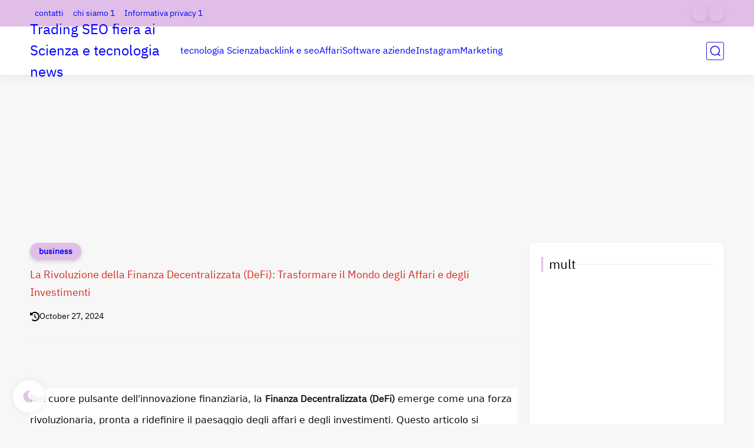

--- FILE ---
content_type: text/html; charset=UTF-8
request_url: https://www.gedix.info/2024/02/la-rivoluzione-della-finanza.html
body_size: 60944
content:
<!DOCTYPE html>
<html dir='ltr' lang='it'>
<head>
<meta content='text/html; charset=UTF-8' http-equiv='Content-Type'/>
<meta content='width=device-width, initial-scale=1.0' name='viewport'/>
<link href='https://www.gedix.info/2024/02/la-rivoluzione-della-finanza.html' rel='canonical'/>
<meta content='Rimani aggiornato con le ultime notizie su economia, tecnologia e salute. Scopri approfondimenti e articoli freschi che ti terranno informato sui temi' name='description'/>
<meta content='Rimani aggiornato con le ultime notizie su economia, tecnologia e salute. Scopri approfondimenti e articoli freschi che ti terranno informato sui temi' name='twitter:description'/>
<meta content='Rimani aggiornato con le ultime notizie su economia, tecnologia e salute. Scopri approfondimenti e articoli freschi che ti terranno informato sui temi' property='og:description'/>
<link href='https://www.gedix.info/rss.xml' rel='alternate' title='Trading  SEO fiera ai Scienza e tecnologia  news - RSS' type='application/rss+xml'/>
<link href='https://www.gedix.info/atom.xml' rel='alternate' title='Trading  SEO fiera ai Scienza e tecnologia  news - Atom' type='application/atom+xml'/>
<link href='https://www.gedix.info/favicon.ico' rel='icon' type='image/x-icon'/>
<meta content='#d52c1f' name='theme-color'/>
<meta content='#d52c1f' name='msapplication-navbutton-color'/>
<meta content='3461151190045404602' name='BlogId'/>
<meta content='max-snippet:-1, max-video-preview:-1, max-image-preview:large' name='robots'/>
<link as='image' fetchpriority='high' href='https://blogger.googleusercontent.com/img/b/R29vZ2xl/AVvXsEhEArjN0OTZf1XOBsOlHHftyjw7RfFMzDLc0rp4AvOOQQmiKD5t4WFO-uGZ2WNXRdcmPJ3xl7PXmnBGouiNveaqa3gbDnUbiscYwDm2ntjOwd9NXsAGXZu4TZ5_1UQK7Qj1mEvCEWiClM66IvA6p_aGxmNc1r-qpEPDxozW8mX0c0ASLzKg5WVtCEKy2WcK/s1600/download.jpg' rel='preload'/>
<meta content='https://blogger.googleusercontent.com/img/b/R29vZ2xl/AVvXsEhEArjN0OTZf1XOBsOlHHftyjw7RfFMzDLc0rp4AvOOQQmiKD5t4WFO-uGZ2WNXRdcmPJ3xl7PXmnBGouiNveaqa3gbDnUbiscYwDm2ntjOwd9NXsAGXZu4TZ5_1UQK7Qj1mEvCEWiClM66IvA6p_aGxmNc1r-qpEPDxozW8mX0c0ASLzKg5WVtCEKy2WcK/w1280-h720-p-k-no-nu/download.jpg' property='og:image'/>
<meta content='it' property='og:locale'/>
<meta content='https://www.gedix.info/2024/02/la-rivoluzione-della-finanza.html' property='og:url'/>
<meta content='La Rivoluzione della Finanza Decentralizzata (DeFi): Trasformare il Mondo degli Affari e degli Investimenti' property='og:title'/>
<meta content='Trading  SEO fiera ai Scienza e tecnologia  news ' property='og:site_name'/>
<meta content='La Rivoluzione della Finanza Decentralizzata (DeFi): Trasformare il Mondo degli Affari e degli Investimenti' property='og:image:alt'/>
<meta content='article' property='og:type'/>
<meta content='1280' property='og:image:width'/>
<meta content='720' property='og:image:height'/>
<meta content='summary_large_image' name='twitter:card'/>
<meta content='https://www.gedix.info/' name='twitter:domain'/>
<meta content='La Rivoluzione della Finanza Decentralizzata (DeFi): Trasformare il Mondo degli Affari e degli Investimenti' name='twitter:title'/>
<meta content='La Rivoluzione della Finanza Decentralizzata (DeFi): Trasformare il Mondo degli Affari e degli Investimenti' property='twitter:image:alt'/>
<meta content='1280' property='og:image:width'/>
<meta content='720' property='og:image:height'/>
<script type='application/ld+json'>
    {
      "@context": "https://schema.org",
      "@type": "WebSite",
      "url": "https://www.gedix.info/",
      "potentialAction": {
        "@type": "SearchAction",
        "target": {
          "@type": "EntryPoint",
          "urlTemplate": "https://www.gedix.info/search?q={search_term_string}"
        },
        "query-input": "required name=search_term_string"
      }
    }
    </script>
<title>La Rivoluzione della Finanza Decentralizzata (DeFi): Trasformare il Mondo degli Affari e degli Investimenti</title>
<script>
  function loadAnalytics() {
    var script = document.createElement('script');
    script.src = 'https://www.googletagmanager.com/gtag/js?id=G-PXWSLY1QVQ';
    script.async = true;
    document.head.appendChild(script);

    window.dataLayer = window.dataLayer || [];
    function gtag(){dataLayer.push(arguments);}
    gtag('js', new Date());
    gtag('config', 'G-PXWSLY1QVQ');
  }

  document.addEventListener('scroll', loadAnalytics, { once: true });
  document.addEventListener('click', loadAnalytics, { once: true });
  
</script>
<!-- Default Meta -->
<link href='/apple-touch-icon.png' rel='apple-touch-icon'/>
<meta content='text/html; charset=UTF-8' http-equiv='Content-Type'/>
<link href='https://www.gedix.info/' hreflang='it' rel='alternate'/>
<link href='https://www.gedix.info/' hreflang='x-default' rel='alternate'/>
<meta content='chatgpt,how to use chatgpt,chatgpt tutorial,business,business chatgpt,chatgpt business,chat gpt business ideas,chatgpt business ideas,how use chatgpt api,chatbot business ideas,how to use chatgpt api,business development,how to create api using chatgpt,how can i use chatgpt api,how to generate api by using chatgpt and earn money,chatgpt examples,chatgpt how to use,how to use chatgpt api to create an app,google bard vs chatgpt,does chatgpt have an api' name='keywords'/>
<link href='https://www.gedix.info/favicon.ico' rel='icon' type='image/x-icon'/>
<meta content='IE=edge' http-equiv='X-UA-Compatible'/>
<meta content='blogger' name='generator'/>
<meta content='' name='theme-color'/>
<meta content='' name='msapplication-navbutton-color'/>
<meta content='3461151190045404602' name='BlogId'/>
<meta content='text/html; charset=UTF-8' http-equiv='Content-Type'/>
<meta content='blogger' name='generator'/>
<meta content='index, follow, max-image-preview:large' name='robots'/>
<meta content='55f17e5594504f37' name='yandex-verification'/>
<!-- Twitter Meta Tags -->
<meta content='summary_large_image' name='twitter:card'/>
<meta content='https://www.gedix.info/' property='og:url'/>
<meta content='https://www.gedix.info' name='twitter:site'/>
<meta content='https://x.com/animali20852132' name='twitter:creator'/>
<meta content='it' http-equiv='content-language'/>
<meta content='italia' name='geo.country'/>
<!-- Facebook Meta Tags -->
<meta content='https://www.gedix.info/' property='og:url'/>
<meta content='website' property='og:type'/>
<meta content='478664810281942' property='fb:app_id'/>
<meta content='https://www.facebook.com/neonisi.italia' property='article:author'/>
<meta content='1696873407203455' property='fb:pages'/>
<!-- Feed Links -->
<link rel="alternate" type="application/atom+xml" title="Trading  SEO fiera ai Scienza e tecnologia  news  - Atom" href="https://www.gedix.info/feeds/posts/default" />
<link rel="alternate" type="application/rss+xml" title="Trading  SEO fiera ai Scienza e tecnologia  news  - RSS" href="https://www.gedix.info/feeds/posts/default?alt=rss" />
<link rel="service.post" type="application/atom+xml" title="Trading  SEO fiera ai Scienza e tecnologia  news  - Atom" href="https://www.blogger.com/feeds/3461151190045404602/posts/default" />

<link rel="alternate" type="application/atom+xml" title="Trading  SEO fiera ai Scienza e tecnologia  news  - Atom" href="https://www.gedix.info/feeds/8383690406240207414/comments/default" />
<link as='font' crossorigin='anonymous' href='https://fonts.gstatic.com/s/ibmplexsansarabic/v7/Qw3CZRtWPQCuHme67tEYUIx3Kh0PHR9N6Ys43PWrfQ.woff2' rel='preload'/><link as='font' crossorigin='anonymous' href='https://fonts.gstatic.com/s/ibmplexsansarabic/v7/Qw3CZRtWPQCuHme67tEYUIx3Kh0PHR9N6Ysw3PWrfQ.woff2' rel='preload'/><link as='font' crossorigin='anonymous' href='https://fonts.gstatic.com/s/ibmplexsansarabic/v7/Qw3CZRtWPQCuHme67tEYUIx3Kh0PHR9N6Ysz3PWrfQ.woff2' rel='preload'/><link as='font' crossorigin='anonymous' href='https://fonts.gstatic.com/s/ibmplexsansarabic/v7/Qw3CZRtWPQCuHme67tEYUIx3Kh0PHR9N6Ys93PU.woff2' rel='preload'/>
<style>/*<![CDATA[*/@font-face{font-family:'IBM Plex Sans Arabic';font-style:normal;font-weight:400;font-display:swap;src:url(https://fonts.gstatic.com/s/ibmplexsansarabic/v7/Qw3CZRtWPQCuHme67tEYUIx3Kh0PHR9N6Ys43PWrfQ.woff2) format('woff2');unicode-range:U+0600-06FF,U+200C-200E,U+2010-2011,U+204F,U+2E41,U+FB50-FDFF,U+FE80-FEFC}@font-face{font-family:'IBM Plex Sans Arabic';font-style:normal;font-weight:400;font-display:swap;src:url(https://fonts.gstatic.com/s/ibmplexsansarabic/v7/Qw3CZRtWPQCuHme67tEYUIx3Kh0PHR9N6Ysw3PWrfQ.woff2) format('woff2');unicode-range:U+0460-052F,U+1C80-1C88,U+20B4,U+2DE0-2DFF,U+A640-A69F,U+FE2E-FE2F}@font-face{font-family:'IBM Plex Sans Arabic';font-style:normal;font-weight:400;font-display:swap;src:url(https://fonts.gstatic.com/s/ibmplexsansarabic/v7/Qw3CZRtWPQCuHme67tEYUIx3Kh0PHR9N6Ysz3PWrfQ.woff2) format('woff2');unicode-range:U+0100-024F,U+0259,U+1E00-1EFF,U+2020,U+20A0-20AB,U+20AD-20CF,U+2113,U+2C60-2C7F,U+A720-A7FF}@font-face{font-family:'IBM Plex Sans Arabic';font-style:normal;font-weight:400;font-display:swap;src:url(https://fonts.gstatic.com/s/ibmplexsansarabic/v7/Qw3CZRtWPQCuHme67tEYUIx3Kh0PHR9N6Ys93PU.woff2) format('woff2');unicode-range:U+0000-00FF,U+0131,U+0152-0153,U+02BB-02BC,U+02C6,U+02DA,U+02DC,U+2000-206F,U+2074,U+20AC,U+2122,U+2191,U+2193,U+2212,U+2215,U+FEFF,U+FFFD}body *:not(.fa),.HeaderBOT #menu ul li a{font-family:'IBM Plex Sans Arabic',sans-serif}.post-body h1,.post-body h2,.post-body h3,.post-body h4{font-family:'IBM Plex Sans Arabic',sans-serif!important}.post-amp .topic-title{font-family:'IBM Plex Sans Arabic',sans-serif!important}nav.nav-par ul li a{font-family:'IBM Plex Sans Arabic',sans-serif!important}/*]]>*/</style>
<style id='page-skin-1' type='text/css'><!--
/* === Seoplus Template ====
-> Homepage: https://www.seoplus-template.com
-> Version : 9
-> Updated : 1 June, 2024
*//*=================
>Normalize
===================*/
/* Css Variable */:root{--PostsTitleFont:normal 400 18px tahoma;--PostsTextFont:400 18px tahoma;--HLinkfont:normal 400 16px tahoma;--OldMin:#E1BEE7;--startSide: left;--endSide: right;--maxWidth:1218px;--BodyBG:#f7f7f7 none repeat scroll top right;--minColorIc:#E1BEE7;--minColor:#E1BEE7;--minColorTran:#E1BEE77a;--secColor:#d52c1f;--thrColor:#fff;--whiteColor:#ffffff;--hoverColor:#E1BEE7;--MinBgColor:#fff;--txtColor:#000000;--TitColor:#444;--SanColor:#666;--Borderes:#f7f7f7;--Borderes2:#f7f7f7;--Borderes3:#eee;--PostTxtColor:#222222;--PostTitleColor:#D52C1F;--PostLinkColor:#062C73;--Hbg:#ffffff;--HColor:#2b1fd5;--HbgIcon:#2b1fd5;--HCoIcon:#2b1fd5;--HtitleColor:#E1BEE7;--Cpc:#222222;--Cic:#E1BEE7;--Hok:#E1BEE7;--Sco:#E1BEE7;--Gap:10px;--ImgRadius:8px;}:root body.dark-mode{--PostLinkColor:#3a7fff;--BodyBG:#081B33;--minColorIc:#fff;--secColor:#242950;--thrColor:#1b2044;--whiteColor:#ffffff;--MinBgColor:#142d4e;--txtColor:#ffffff;--TitColor:#ffffff;--SanColor:#eee;--Borderes:#405a7b;--Borderes2:#405a7b;--Borderes3:#405a7b;--PostTxtColor:#eee;--PostTitleColor:#ffffff;--Hbg:#14325c;--HColor:#ffffff;--HtitleColor:#ffffff;--HCoIcon:#fff;--Cpc:#eee;--Cic:#fff}.container.site, #logo, .HTOPC, #LinkList001, footer {animation: opaCity 1s .0s;}@keyframes opaCity{ 0%{opacity:0} 100%{opacity:1}}
/* Css reset */*{text-decoration:none;margin:0;padding:0;outline:0;-webkit-box-sizing:border-box;-moz-box-sizing:border-box;box-sizing:border-box}html,body,div,span,applet,object,iframe,h1,h2,h3,h4,h5,h6,p,blockquote,pre,abbr,acronym,address,big,cite,code,del,dfn,em,ins,kbd,q,s,samp,small,strike,strong,sub,sup,tt,var,dl,dt,dd,ol,ul,li,fieldset,form,label,legend,table,caption,tbody,tfoot,thead,tr,th,td{border:0;font-family:inherit;font-size:100%;font-style:inherit;color:inherit;font-weight:inherit;margin:0;outline:0;padding:0;vertical-align:baseline}img{max-height:100%;max-width:100%;position:relative}.bocker{margin-bottom: 30px;flex-wrap: wrap;position:relative;display:flex;align-items:flex-start;justify-content:space-between;transition: none !important;gap:30px}.Treelists{display:grid;grid-template-columns:repeat(3,1fr);column-gap:30px;row-gap:0}.towcol{display:grid;grid-template-columns:repeat(2,1fr);column-gap:30px;row-gap:0}.no-items, .hide{display:none!important}.r-r{position:relative;width:calc(100% - 330px - 30px)}#sidepar-wid{width:330px;overflow:hidden;transition:none!important;position:sticky;top:30px;padding:20px;border:1px solid var(--Borderes3);border-radius:8px}body,input{font:400 15px tahoma;font-optical-sizing:auto;font-style:normal;font-stretch:normal;line-height:initial}html{scroll-behavior:smooth}html[mode="dark"]{color-scheme:dark}body{background:var(--MinBgColor)}.site .widget{display:block;clear:both;margin:0 0 40px}#sidepar-wid .widget:last-child{margin-bottom:0}.container{width:100%;max-width:var(--maxWidth);margin:0 auto;display:block}.HBOTC,.HeaderTOP,.container{padding:0 20px}.hidden,#mobile-menu,g.d2{display:none}aside#sidepar-wid:has(.no-items){display: none;}.sitecontain {overflow: clip;}
/* lastitem clean */.Sp-3colList .posts:nth-last-child(-n+3),.Sp-posts4 .posts:last-of-type,.Sp-posts6 .posts:last-of-type,.PopularPosts article.post:last-of-type,aside .LinkList ul li:last-of-type,footer .LinkList ul li:last-of-type,aside .PageList ul li:last-of-type,footer .PageList ul li:last-of-type,.Sp-postsnew0 .posts:last-of-type,.list-label-widget-content ul li:last-of-type{padding-bottom:0!important;margin-bottom:0!important;border-bottom:0!important;}
/* headline */.headline{display:flex;align-items:center;justify-content:space-between;margin-bottom:40px;position:relative;gap:15px}.headline .line{display:block;background:var(--Borderes3);height:1px;width:100%}.headline .Lapel-Link{background:var(--minColor);color:var(--whiteColor);padding:0 15px;height:30px;line-height:30px;border-radius:30px;transition:all .3s;flex-shrink:0;font-size:14px;font-weight:bold;box-shadow:0 3px 10px rgb(0 0 0 / 20%)}.headline .title{color:var(--txtColor);font-size:22px;flex-shrink:0;display:flex;align-items:center;justify-content:center}.headline .title:before{content:"";height:25px;width:3px;background:var(--minColor);margin-right:10px}.headline .Lapel-Link:hover{transform:scale(1.05)}.headline .Lapel-Link:before {content: attr(aria-label);}
/* header items */li.item:hover > ul{opacity:1;visibility:visible;transform:translateY(0)}li.item > ul,li.sitem > ul{height:auto!important;display:block!important;position:absolute;left:0;width:200px;background:var(--Hbg);top:60px;box-shadow:0 0 5px 1px rgb(0 0 0 / 8%);z-index:9;opacity:0;visibility:hidden;transition:all .2s linear;transform:translateY(20px);border-radius:3px;border-top:2px solid var(--OldMin)}li.item > ul:before{content:"";width:25px;height:25px;position:absolute;background:var(--Hbg);top:-10px;left:8%;border-radius:8px;transform:rotate(45deg);box-shadow:0 0 5px 1px rgb(0 0 0 / 8%);z-index:-1;border:2px solid var(--OldMin)}li.item > ul li.sitem{display:block!important;padding:0!important;margin:0!important;background:var(--Hbg);border-radius:3px}li.item > ul li.sitem .minlin{color:var(--HColor);padding:14px;margin:0!important;display:block;position:relative;background:var(--Hbg);border-radius:3px;overflow:hidden;width:100%}li.sitem > ul{transform:translateX(-30px);left:100%;top:0;border-left:2px solid var(--OldMin);border-top:0}li.sitem > ul:before{content:"";width:26px;height:26px;position:absolute;background:var(--Hbg);top:10px;left:-10px;z-index:-1;transform:rotate(45deg);border:1px solid var(--Borderes);box-shadow:0 0 5px 1px rgb(0 0 0 / 8%);border:2px solid var(--OldMin);border-radius:8px}li.sitem:hover > ul{transform:translateX(0);opacity:1;visibility:visible}li.sitem:last-of-type > .minlin{border-bottom:0!important}li.ssitem:last-of-type > .minlin{border-bottom:0!important}li.ssitem{border-radius:8px;background:var(--MinBgColor);padding:0!important;float:none;margin:0!important;width:100%}.targetitem li a:hover:before{color:var(--hoverColor)!important}nav.nav-par ul li a:hover{color:var(--hoverColor)}div#menu i.fa{display:inline-block;vertical-align:middle;margin-left:5px}.icon.arrow-down{z-index:9;transition:all .3s;display:block;position:relative;top:0}.item.targetitem:hover .icon{top:6px}.item.targetitem:hover .icon:after{transform:rotate(-45deg)}.item.targetitem .icon:after{user-select:none;content:"";display:inline-block;width:8px;height:8px;background:transparent;border:2px solid var(--Cic);border-bottom-color:transparent;border-left-color:transparent;transform:rotate(135deg);border-radius:3px;transition:all 0.3s}#menu .item.targetitem .targetitem span.icon{right:13px!important;top:14px!important;left:auto!important;position:absolute}#menu .item.targetitem .targetitem:hover span.icon{right:20px!important}#menu .sitem:hover > a,#menu .ssitem:hover > a{background:rgb(0 0 0 / 5%)!important}#menu .sitem.targetitem .icon:after{transform:rotate(45deg)!important;width:6px;height:6px}
/* sidenav */.pos-t-t,.Sittings{display:none;position:fixed;inset:0;background-color:rgba(0,0,0,.2);backdrop-filter:saturate(100%) blur(2px);z-index:999}#NavM:checked~ .pos-t-t{display:block}.sidenavscroler{display:block;overflow:hidden;overflow-y:scroll;width:100%;height:100%}.sidenav{transition:left .3s linear;height:100vh;width:300px;position:fixed;top:0;bottom:0;left:-400px;background-color:var(--MinBgColor);z-index:9999;max-width:100%;box-shadow:-4px 0 10px 0 rgb(0 0 0 / 8%)}#NavM:checked~ .sidenav{left:0}.sidehead{position:absolute;width:45px;height:45px;right:-40px;top:20px;overflow:hidden;display:flex;align-items:center;background:var(--MinBgColor);border-radius:0 50% 50% 50%;justify-content:center;box-shadow:2px 3px 0 0 rgb(0 0 0 / 8%);border-left:0}.closemenu{display:flex;height:100%;color:var(--TitColor);font-size:16px;align-items:center;cursor:pointer;padding:0 19px}.closemenu:after{content:'\2715';line-height:18px;font-size:14px;font-weight:bold}.flexmenu{position:relative;width:100%;display:flex;justify-content:flex-start;flex-direction:column;margin:0}.flexmenu .MegaItem .mega-wraper{display:none!important}.SiteInfo{padding:20px 20px 0}.SiteInfo .navlogo img{max-width:100%;max-height:100%;display:inline-block}.SiteInfo .navlogo{text-align:center;display:block;margin:0 auto 15px}.SiteInfo .navtitle{display:block;padding:10px 0;font-size:21px;background:var(--Borderes);margin-bottom:15px;color:var(--txtColor);text-align:center;border-radius:5px}.navdis{display:block;max-height:8em;overflow:hidden;margin-bottom:15px;color:var(--txtColor);opacity:.9;font-family:tahoma!important;text-align:center}.mainmenu{position:relative;width:100%;border-top:1px solid rgb(0 0 0 / 8%)!important}.mainmenu ul li{position:relative;display:block;overflow:hidden;width:100%;margin:0!important}.mainmenu ul li .minlin{border-bottom:0!important;font-size:15px;color:var(--TitColor);padding:15px;display:block;border-bottom:1px solid rgb(0 0 0 / 8%)!important}.bottommeny{display:block;padding:20px;padding-bottom:100px}.bottpage ul li{flex-grow:1;flex-shrink:0;border:1px solid var(--OldMin);border-radius:3px}.bottpage ul{list-style:none;display:flex;flex-wrap:wrap;gap:15px}.bottpage ul li a{padding:7px 13px;display:block;text-align:center;font-size:14px;color:var(--TitColor)}.bottsocial{margin-top:15px;margin-bottom:15px}.bottsocial .social-static{display:flex!important;align-items:center;justify-content:center;gap:15px;list-style:none}.bottsocial .social-static li a{box-shadow: 0 3px 10px rgb(0 0 0 / 10%);width:30px;height:30px;display:flex;align-items:center;justify-content:center;border-radius:50%}.bottsocial .social-static li a svg{fill:#fff!important}.mainmenu .targetitem .icon{position:absolute;right:15px!important;top:15px!important}.mainmenu .targetitem .icon:after{transform:rotate(45deg)!important;width:11px!important;height:11px!important}.mainmenu .targetitem.open>.icon:after{transform:rotate(135deg)!important}.mainmenu .targetitem.open>.icon{top:15px!important}.mainmenu .targetitem ul{width:100%!important;opacity:1!important;visibility:visible!important;transform:none!important;position:relative;top:0!important;border-radius:0!important;box-shadow:none!important;border-bottom:2px solid var(--OldMin);display:none!important}.mainmenu .targetitem ul .sitem ul{left:0!important;border-left:0;border-top:2px solid var(--OldMin)}.mainmenu .targetitem ul:before{top:-10px;left:8%;box-shadow:none!important}.mainmenu .targetitem ul li,.mainmenu .targetitem ul li .minlin{border-radius:0!important}.mainmenu .targetitem.open>ul{display:block!important}.mainmenu .sitem.open>ul>li>a,.mainmenu .sitem.open>ul:before{background:var(--Borderes3)!important}.mainmenu .targetitem.open>ul>li>.minlin,.mainmenu .targetitem.open>ul:before{background:var(--Borderes2)!important}.mainmenu .sitem .minlin {padding-right: 25px !important;}.mainmenu .ssitem a {padding-right: 30px !important;}
/* social Icon's */aside .social-static.social li svg{fill:#fff;width:100%;padding:13px;height:100%;transition:all .3s}.social-static.social li svg{fill:#fff;width:17px;height:17px}aside .social-static.social li{padding:0!important;border:0!important;margin:0!important}aside .social-static.social li .soca{background:#aaa;border-radius:50%;justify-content:center;height:50px;width:50px;display:flex;align-items:center;box-shadow:0 3px 10px rgb(0 0 0 / 20%);transition:all .3s;overflow:hidden}aside .social-static.social li .soca:hover{transform:scale(1.05)}.social-static.social{display:flex;align-items:center;justify-content:center;flex-wrap:wrap;gap:15px}.shmal .social-static.social li{vertical-align:middle;list-style:none;padding:0;margin:0;border:0}.shmal .social-static.social li .soca{box-shadow:0 3px 10px rgb(0 0 0 / 10%);display:flex;width:30px;height:30px;align-items:center;justify-content:center;border-radius:30px}.shmal .social-static.social li:first-of-type{margin-right:0}.HeaderTOP .social-static.social,footer .social-static.social{gap:10px}
/* loadMore Function */.loadMore{display:flex;align-items:center;justify-content:center;color:#fffdfc;margin:30px 0 0;max-width:100%}.loadMore div{transition:all .2s linear;cursor:pointer;display:flex;align-items:center;user-select:none;padding:0 20px;background:var(--minColor);border-radius:30px;height:40px;line-height:40px;box-shadow:0 3px 10px rgb(0 0 0 / 20%);font-weight:bold}#loadMoreWait,#loadMoreNomore{background:var(--secColor);color:#989b9f;display:none;user-select:none}.loadMore div:before{content:attr(data-text)}#blog-pager{display:flex;align-items:center;justify-content:center;clear:both;margin:25px 0 0;padding:25px 0 0;border-top:1px solid var(--Borderes3);gap:15px}.blog-pager{height:50px;width:50px;display:flex;align-items:center;justify-content:center;border-radius:50%;color:#fff;background:var(--minColor);box-shadow:0 3px 10px rgb(0 0 0 / 20%)}.blog-pager .icon{width:20px;height:20px;fill:#fff}
/* footer */footer{overflow:hidden;display:block;clear:both;background:var(--MinBgColor);border-top:1px solid var(--Borderes3)}.mid-top-footer{overflow:hidden;display:flex;justify-content:space-between}.footer-col{padding:0 15px;width:100%;min-width:25%}.footer-col.no-items{display:none}footer .container { display: flex; overflow: hidden; justify-content: space-between; align-items: center; }.mid-top-footer .footer-col .widget{margin-top:35px;margin-bottom:35px;vertical-align:top}.mid-top-footer .footer-col .widget:last-of-type{margin-bottom:35px}.bottom-footer{display:block;overflow:hidden;clear:both;padding:20px 0;border-top:1px solid var(--Borderes3);margin-top:0}.yemen{min-height:40px;font-size:13px;float:left;display:flex;align-items:center;color:var(--TitColor)}.yemen a{font-size:16px;color:var(--Hok);letter-spacing:0;vertical-align:middle}.yemen span{font-size:16px;vertical-align:middle;margin: 0 5px}svg.svg-inline--fa.fa-exclamation-triangle.fa-w-18{width:200px;margin:0 auto 0;display:block;height:200px;color:var(--minColor)}
/* SeoPlusAds*/.SeoPlusAds .adsbygoogle:empty,.HTML .adsbygoogle:empty{margin:auto;display:inline-block;min-width:260px;max-width:970px;width:100%;height:250px}div#Topa3lan-sc .HTML,div#Topa3lan-sc2 .HTML{box-shadow:none;background:transparent!important;padding:0!important;border:0;margin:0}div#PostA3lan .widget,div#PostA3lan2 .widget{background:transparent!important;border:0!important;padding:0 20px!important;margin:0!important;box-shadow:none!important}#Blog1 .clearhtml > .HTML{margin:0 0 30px!important;border-bottom:1px solid var(--Borderes3);padding-bottom:30px!important}.SeoPlusAds,#Blog1 .HTML{font-family:tahoma;background:transparent!important;margin:15px 0;text-align:center;font-size:13px;display:block;clear:both;border:none;overflow:unset!important;box-shadow:none;padding:0!important;border-radius:0}div#HTML100 .SeoPlusAds{margin-top:0}div#top-a3lan .HTML{margin-top:0}div#bot-a3lan .HTML{margin-bottom:0}.pnavigation .HTML{margin-bottom:15px!important}div#bot-a3lan,div#top-a3lan,div#ret-a3lan{overflow:initial}div#ret-a3lan .HTML{background:var(--MinBgColor)!important;padding:15px 0!important;margin:0!important;border-bottom:1px solid var(--Borderes)}
/* Authors-plugin */.Authors-plugin{display:flex;align-items:center;padding:10px 15px;border:1px solid var(--Borderes);border-bottom:0;gap:15px}.Authors-plugin > *{flex-shrink:0}.Authors-plugin:last-of-type{border-bottom:1px solid var(--Borderes)}.Authors-plugin .Authors-img{width:50px;height:50px;border-radius:50%;overflow:hidden;box-shadow:0 3px 10px rgb(0 0 0 / 20%)}.Authors-plugin .Authors-data{display:block;width:auto}.Authors-plugin .Authors-data .auname{font-size:16px;color:var(--txtColor)}.Authors-plugin:hover{background:var(--Borderes)}
/* comment-plugin */.comment-plugin{padding:10px 15px;border:1px solid var(--Borderes);border-bottom:0}.comment-plugin:last-of-type{border-bottom:1px solid var(--Borderes)}.CMPimg{width:40px;height:40px;overflow:hidden;border-radius:50%;box-shadow:0 3px 10px rgb(0 0 0 / 20%)}.CMPuser{display:flex;align-items:center;gap:10px}.CMPuser > *,.CMPinfo > *{flex-shrink:0}.CMPinfo{display:flex;flex-direction:column;width:calc(100% - 50px);border-left:1px solid var(--Borderes);padding-left:10px}.CMPinfo .CMPicon{fill:var(--Cpc);width:11px;height:11px;display:inline-block;vertical-align:middle;opacity:.8}.CMPau{color:var(--txtColor);font-size:13px;opacity:.9;font-family:sans-serif!important}.CMPcon{color:var(--txtColor);font-size:14px;margin:5px 0;white-space:nowrap;text-overflow:ellipsis;overflow:hidden}.CMPlin{font-size:13px;color:var(--txtColor);opacity:.9;font-family:sans-serif!important;display:flex;align-items:center;gap:10px}.CMPlin:hover{color:var(--Sco);text-decoration:underline}
.pShc >*,.shmal .social-static.social li .soca,.shL a, .shL span,.bottsocial .social-static li a,.sp-header .social .soca,.blog-pager {
transition: transform .3s;
}
.pShc >*:hover,.shmal .social-static.social li .soca:hover,.shL a:hover, .shL span:hover,.bottsocial .social-static li a:hover,.sp-header .social .soca:hover,.loadMore div:hover,.blog-pager:hover {
transform: scale(1.1);
}
/* cookie-choices */.cookie-choices-info{top:auto!important;bottom:70px!important;left:auto!important;right:20px!important;width:260px!important;padding:15px!important;background:var(--MinBgColor)!important;border:1px solid var(--Borderes3)!important;box-shadow:0 6px 18px 0 rgb(9 32 76 / 4%)!important;border-radius:10px!important;direction:ltr!important}.cookie-choices-info .cookie-choices-text{text-align:justify!important;color:var(--txtColor)!important;font-size:13px!important;margin:0!important;display:block!important;margin-bottom:15px!important}.cookie-choices-info .cookie-choices-buttons a{width:50%!important;flex-shrink:0!important;color:var(--whiteColor)!important;background:var(--minColor)!important;border-radius:30px!important;padding:7px 0!important;display:block!important;font-size:13px!important;font-family:sans-serif!important;text-transform:none!important}.cookie-choices-info .cookie-choices-buttons{margin:0!important;display:flex!important;align-items:center!important;justify-content:center!important}.cookie-choices-info .cookie-choices-button:first-of-type{margin-left:0!important}
/* stats */.Stats img{width:auto;height:auto;display:inline-block;vertical-align:-4px;-webkit-border-radius:0;-moz-border-radius:0;border-radius:0;margin-left:5px}.Stats .widget-content *{vertical-align:middle;margin:0 0}.Stats .widget-content{color:var(--TitColor);text-align:center;font-size:24px;font-family:sans-serif!important}.Stats .digit strong{background:#eee;margin:0 3px;border-radius:3px;padding:0 8px}
@media screen and (max-width: 640px){.boxes .container {padding:0!important;}.boxes .site .widget:not(aside .widget),#sidepar-wid {border-radius:0!important;}body:not(.boxes) #shreeta5bar .widget {border-radius:0!important;}}
@media print {
div#shreeta5bar,.shBr.fixL,header,footer,aside,div#mobile-menu,div#backTop,.Dmode,.commentsection,.RelatedPosts.post-frome-tag,.author-posts,.pSh,.post-tags,.PostByCatRandom,.foqTitle,.post-meta,div#tocDiv,div#shreeta5bar,iframe,ins,.commentsection,.hideensa,#lamiabutton, .Dmode{display:none!important}.r-r{width:100%}body{background:#fff}.post .post-body,.post .blog-posts{padding:0!important;border:0!important;border-radius:0}.bobxed{padding:20px 0!important;margin-bottom:20px!important;}
}
/* new it */.Followers .title{color:var(--txtColor);font-size:22px;margin-bottom:40px;border-right:3px solid var(--minColor);padding-right:10px}.post-body .button{white-space:normal!important}.mainmenu .MegaItem{padding:0!important}.separator{overflow:hidden;display:block}.social .soca[title="threads"]{background-color:#000!important}.social .soca[title="discord"]{background-color:#5562ea!important}
/* tp */.post-body .table{display:block;overflow-y:hidden;overflow-x:auto;scroll-behavior:smooth}.post-body  table{margin:0 auto;font-size:14px}.post-body table{border-spacing:0}.post-body  table:not(.tr-caption-container){min-width:90%;border:1px solid  rgb(162 162 162 / 38%);border-radius:3px;overflow:hidden}.post-body  table th{padding:16px;text-align:inherit;border-bottom:1px solid  rgb(162 162 162 / 38%)}.post-body  table:not(.tr-caption-container) tr:nth-child(2n+1) td{background:rgba(0,0,0,.01)}.post-body  table:not(.tr-caption-container) tr:not(:last-child) td{border-bottom:1px solid  rgb(162 162 162 / 38%)}.post-body  table:not(.tr-caption-container) td{padding:16px}@media screen and (max-width:640px){.post-body .table{text-align:center;position:relative;width:calc(100% + 40px);left:-20px;right:-20px;padding:0 20px;display:flex}}
.post-body img {
width: 400px !important;
height: auto !important;
}
b, strong {
font-weight: bold !important;
}.link-interno {
color: blue;
font-weight: bold;
font-style: italic;
text-decoration: underline;
}a {
color: blue !important;
}
--></style>
<style>
      
      /*<![CDATA[*/
/* button's */.post-body .button svg{vertical-align:middle;display:inline-block;width:18px;height:18px;fill:var(--whiteColor);stroke-width:1.5;margin-left:8px}.post-body .button.ln svg{fill:var(--txtColor)}.post-body .button{vertical-align:middle;transition:transform .1s;display:inline-block;padding:0 30px;border-radius:30px;color:var(--whiteColor)!important;background:var(--minColor);font-size:16px;white-space:nowrap;overflow:hidden;line-height:2em;font-weight:bold;box-shadow:0 3px 10px rgb(0 0 0 / 20%)}.post-body .button.ln{color:var(--txtColor)!important;background:transparent;border:1px solid var(--minColor)}.post-body .button:hover{transform:scale(1.03)}
/* PagePrakediv */.PagePrakediv{text-align:center;line-height:1.5em;margin-top:20px}.PagePrakediv a{color:var(--whiteColor)!important;line-height:1.5em;background:var(--minColor);border-radius:30px;cursor:pointer;display:inline-block;transition:transform .3s;font-size:16px;padding:8px 30px;position:relative;box-shadow:0 3px 10px rgb(0 0 0 / 20%);font-weight:bold}.PagePrakediv a:hover,a.Lapel-Link:hover,.moreLink:hover,.loadMore div:hover,.ShowMoreCMT:hover,.PostEdit a:hover{transform:scale(1.1)}

/* nextprev  */.page-navigation{display:flex!important;align-items:center;justify-content:space-between}div#siki_next a,div#siki_prev a{width:50px;height:50px;display:flex;align-items:center;justify-content:center;background:var(--minColor);color:var(--whiteColor);border-radius:50%;box-shadow:0 3px 10px rgb(0 0 0 / 20%);transition:transform .3s}.sikinot{opacity:0.7}.sikinot a{pointer-events:none}div#siki-page-number{font-weight:bold;font-size:17px;color:var(--txtColor)}.page-navigation .n-line{fill:#fff;width:100%;padding:10px;height:100%}div#siki_next a:hover,div#siki_prev a:hover{transform:scale(1.1)}
/* note's */.post-body .note{box-shadow:0 2px 10px rgb(0 0 0 / 10%);position:relative;padding:15px 65px 15px 20px;background:#e1f5fe;color:#3c4043;border-radius:8px;overflow:hidden}.post-body .note::before{content:'';width:60px;height:60px;background:#81b4dc;display:block;border-radius:8px;position:absolute;top:-10px;right:-10px;opacity:.1}.post-body .note::after{content:'\2605';position:absolute;right:16px;top:11px;font-size:25px;min-width:15px;text-align:center}.post-body .note.wr:after,.post-body .note.aler:after{right:17px;content:'\0021'}.post-body .note.secs:after{content:'\2714';font-size:20px}.post-body .note.wr{background:#ffdfdf;color:#48525c}.post-body .note.wr::before{background:#e65151}.post-body .note.aler{background:#fef5e7}.post-body .note.aler:before{background:#3c3609}.post-body .note.secs:before{background:#0d8540}.post-body .note.secs{background:#e9f7ef}

/* toctitle */.topcs7v{position:relative;width:100%;display:flex;flex-direction:column;overflow:hidden;border-top:1px solid rgba(0,0,0,5%)}.toctitle{cursor:pointer;position:relative;height:55px;font-size:18px;color:var(--txtColor);background:rgba(0,0,0,5%);display:flex;align-items:center;justify-content:flex-start;padding:0 15px;margin:0;width:100%}.toctitle:before{content:'\002B';margin-right:10px;font-size:21px;font-weight:bold}.toctitle:after{content:"Show";float:right;font-weight:bold;background:rgba(0,0,0,5%);margin-left:10px;font-size:13px;position:absolute;right:15px;text-align:center;line-height:30px;padding:0 15px;border-radius:30px}#tocList{padding:20px;display:none;border-top:1px solid rgba(0,0,0,5%)}#tocList li{list-style:circle inside;font-size:15px;line-height:1.8em;margin-bottom:5px;color:var(--txtColor)}#tocList li:hover{list-style:disc inside}#tocList li:last-child{margin-bottom:0}#tocList li a{color:var(--txtColor)}#tocList li a:hover{color:var(--minColor)}.closed .toctitle:before{content:'\2212'}.closed #tocList{display:block}.toctitle:hover,.closed .toctitle{background:rgba(0,0,0,8%)}.closed .toctitle:hover{background:rgba(0,0,0,10%)}.closed .toctitle:after{content:'Hide'}

/* InPost And Page*/.post-body{font:var(--PostsTextFont);line-height:2em;overflow:hidden;color:var(--PostTxtColor)}.post-body a{font-weight:bold;color:var(--PostLinkColor)}.post div#Blog1,.post .post-outer,.post .post-body{overflow:initial!important}.post:not(.boxes) div#Blog1,.page:not(.boxes) div#Blog1{display:block;background:transparent;border-radius:0;padding:0;border:0;margin:0;box-shadow:none;margin-bottom:0}.bobxed,.post.page .bobxed,.pSh,.post-tags,.shareButton,.RelatedPosts,.author-posts,.post-body,.page-navigation{padding-bottom:30px;margin-bottom:30px;border-bottom:1px solid var(--Borderes3)}.post .post-body p{margin:30px 0}.post-body h1:not(.rnav-title),.post-body h2:not(.rnav-title),.post-body h3:not(.rnav-title),.post-body h4:not(.rnav-title){margin:30px 0;line-height:2em}.post-body h1{font-size:1.9rem}.post-body h2{font-size:1.7rem}.post-body h3:not(.rnav-title){font-size:1.5rem}.post-body h4{font-size:1.4rem}.post-body sup{vertical-align:super;font-size:smaller!important}.post-body sub{vertical-align:sub;font-size:smaller}.post-meta{display:flex;align-items:center;justify-content:space-between;margin-top:15px}.au-ti{display:flex;align-items:center;justify-content:flex-start;font-size:15px}.metapost{display:flex;gap:10px;justify-content:center}.authorname{display:flex;align-items:center;gap:10px;background:rgba(0,0,0,5%);border-radius:30px;padding:3px 14px 3px 15px;box-shadow:0 1px 3px rgb(0 0 0 / 4%)}.authorname:hover{background:rgba(0,0,0,10%)}.authorPhoto{width:28px;height:28px;object-fit:cover;border-radius:50%}.article-author a{font-weight:bold}.article-author a,.article-timeago{color:var(--txtColor);font-size:14px}.article-timeago{display:flex;align-items:center;gap:8px}.article-timeago svg{fill:var(--txtColor);width:16px;height:16px}.tr-caption{font-family:tahoma!important;font-size:13px;line-height:1.5em}.post-body img{border-radius:10px;width:auto;height:auto;display:inline;box-shadow:0 3px 10px rgb(0 0 0 / 20%)}.separator,.separator a,a[imageanchor="1"],a[style*='1em']{text-align:center;margin:0!important}.post-body strike{text-decoration:line-through}.post-body u{text-decoration:underline}.post-body ul,.post-body ol{padding:0 15px 0 0;margin:10px 0}.post-body li{margin:5px 0;padding:0}.post-body ul li{list-style:disc inside}.post-body ol li{list-style:decimal inside}.post-body ul ul li{list-style:circle inside}.post-body blockquote{overflow:hidden;position:relative;background:rgba(0,0,0,5%);color:var(--PostTxtColor);padding:15px 15px 15px 70px;margin:0;font-size:16px;border-left:5px solid var(--minColor)}.post-body blockquote:before{content:open-quote;font-family:Arial;color:var(--minColor);font-size:120px;position:absolute;top:50px;left:15px;line-height:40px}.post-body blockquote p,.post-body blockquote h2,.post-body blockquote h3,.post-body blockquote h4{margin:0 0 15px!important}.post-body blockquote p:last-child,.post-body blockquote h2:last-child,.post-body blockquote h3:last-child,.post-body blockquote h4:last-child{margin:0!important}div#AddOns{display:none;opacity:0;visibility:hidden}.post-amp .topic-title{overflow:hidden;font:var(--PostsTitleFont);line-height:1.7em;color:var(--PostTitleColor)}.hideensa{display:block;clear:both}.foqTitle{display:flex;align-items:center;justify-content:space-between;margin-bottom:10px}.FTBU{gap:10px;display:flex}.postTopTag{color:var(--whiteColor);background:var(--minColor);font-size:14px;padding:4px 15px;border-radius:30px;font-weight:bold;box-shadow:0 3px 6px rgb(0 0 0 / 15%)}.postTopTag:hover{background:var(--minColor)}.PostEdit,.gocomments{cursor:pointer;width:40px;height:30px;display:flex;align-items:center;justify-content:center;position:relative;border-radius:30px;background:rgba(0,0,0,4%);box-shadow:0 1px 3px rgb(0 0 0 / 4%)}.blog-admin{display:none}.gocomments{margin:0}.PostEdit:hover,.gocomments:hover{background:rgb(0 0 0 / 7%)}.gocomments svg,.PostEdit svg{width:18px;height:18px;fill:var(--minColorIc)}.numcomment{position:absolute;top:-10px;right:-5px;background:rgba(0,0,0,10%);padding:0 7px;color:var(--txtColor);font-size:13px;border-radius:30px}.post-tags{flex-wrap:wrap;display:flex;align-items:center;justify-content:flex-start;gap:10px}.post-tags a{background:rgba(0,0,0,5%);color:var(--txtColor)}.post-tags .tagstitle{background:var(--minColor);color:var(--whiteColor);margin-right:5px}.post-tags span,.post-tags a{flex-shrink:0;transition:all 0.3s;padding:0 15px;position:relative;font-size:13px;font-weight:bold;border-radius:30px;height:30px;line-height:30px;box-shadow:0 3px 10px rgb(0 0 0 / 20%)}.post-tags a:hover{background:rgba(0,0,0,15%)}span.tagstitle:after{content:attr(data-text)}.tagstitle:before{content:'';position:absolute;top:10px;right:-3px;width:10px;height:10px;background-color:var(--minColor);transform:rotate(45deg)}.post-body iframe:not(.post-body iframe[id*="ad"]){display:block;margin:20px auto;width:100%;max-width:100%;height:550px;border-radius:8px;color-scheme:none}iframe{color-scheme:none}

/* comments */.bloggerComment{background:#fc9644}.comments-tabs .active,.comments-tabs span:hover{opacity:1}.noimg{background:transparent url(https://blogger.googleusercontent.com/img/b/R29vZ2xl/AVvXsEivWOaa4tLE0V62r4Dzrm46htbz236-Q4Bpb5DqGPUBnVgitDMct78__e_6XfINwrgBUiM5AV8LK08euYkC61xHBE9MiWmI-yMdXGVht7AQ7OC_TpRWXXRV_pibUczSvnLAhlzbnHIJBf4/s83/log.jpg) no-repeat center;display:block;width:38px;height:38px;background-size:38px}.avatar-image{width:38px;height:38px;position:absolute;top:0;left:0;border-radius:8px;overflow:hidden}.CommentCounter{position:relative}.cmt-user{font-family:tahoma!important;font-size:14px;color:var(--txtColor)}.comment-block{padding-left:50px}.comment{position:relative;padding:0;margin:15px 0 0;padding-top:15px;list-style:none;border-radius:0;border-top:1px solid var(--Borderes3)}.comment-replies{padding-left:45px}.comment .comment-replies .comment:not(:first-child){border-top:0}.comments .comment-content{font-size:14px;color:var(--Cpc);line-height:1.6em;margin:6px 0 10px;padding:10px;background:rgb(0 0 0 / 10%);border-radius:12px 2px 12px 12px;display:inline-block;white-space:pre-wrap}.comments .comment-actions{display:flex;margin:0;align-items:center}.comment-actions .comment-reply,.comment-actions a{margin-right:10px;font-size:13px;color:var(--txtColor);cursor:pointer;font-family:tahoma!important;line-height:1em}.comment-actions .comment-reply{padding-right:10px;border-right:1px solid rgb(9 32 76 / 2%)}.comment-actions .comment-reply:hover,.comment-actions a:hover{text-decoration:underline}.ShowMoreCMT{display:inline-block;padding:7px 25px;text-align:center;font-size:15px;background:var(--minColor);margin-top:30px;cursor:pointer;border-radius:30px;color:var(--whiteColor);font-weight:bold;line-height:1.7em;box-shadow:0 3px 10px rgb(0 0 0 / 20%)}#comments-respond,.comment-replies #comment-editor{padding:15px;border-radius:8px;border:1px solid var(--Borderes3);background:rgb(9 32 76 / 5%);min-height:100px}.comment-replies #comment-editor{margin-top:10px}.conart{margin-bottom:10px;display:block;padding-bottom:15px;border-bottom:1px solid rgb(9 32 76 / 5%)}#comment-post-message{font-size:15px;color:var(--txtColor);display:inline-block;background:rgb(0 0 0 / 5%);padding:5px 20px;border-radius:30px;font-weight:bold}#comment-post-message:hover{background:rgb(0 0 0 / 15%)}.conart p{font-size:15px;font-family:tahoma!important;color:var(--txtColor);margin-top:5px}.commentsShow .cshow{border-radius:30px;cursor:pointer;display:inline-block;transition:all .3s linear;opacity:0.8;font-size:13px;padding:6px 15px;color:#fff;box-shadow:0 3px 10px rgb(0 0 0 / 10%)}.commentsShow .cshow:before{content:attr(data-text)}.commentsShow .cshow:hover,.commentsShow .cshow.active{opacity:1;box-shadow:0 3px 10px rgb(0 0 0 / 20%)}.cshow.facebook{background-color:#1778F2}.cshow.blogger{background-color:#f87850}.cshow.disqus{background-color:#2e9fff}div#commentFB:before{border-style:solid;content:"";border-bottom-color:transparent;border-left-color:transparent;border-radius:100%;animation:spin .5s infinite linear;transform:rotate(0deg);border-top-color:var(--minColor);border-right-color:var(--minColor);width:30px;height:30px;border-width:4px;margin-left:15px;position:absolute;z-index:1}div#commentFB{min-height:215px;display:flex;align-items:center;justify-content:center;position:relative}#commentFB iframe{position:relative;z-index:2;background:#fff}.commentsShow{display:flex;gap:5px}@keyframes spin{from{transform:rotate(0deg)}to{transform:rotate(360deg)}}

/* author profile  */.authorImage{float:left;width:60px;height:60px;margin-right:15px}.authorImage .authorImg{overflow:hidden;width:60px;height:60px;border-radius:50%}.authorInfo{width:calc(100% - 75px);float:left;margin-top:5px}.author-posts{display:flex!important;align-items:flex-start}.authornameurl a,.authornameurl span{background:rgba(0,0,0,5%);border-radius:30px;padding:3px 20px;box-shadow:0 3px 10px rgb(0 0 0 / 20%);color:var(--txtColor);font-size:20px}.authornameurl a:hover{background:rgba(0,0,0,15%)}.authornameurl{margin-bottom:15px}.author-desc{color:var(--SanColor);font-size:16px;line-height:1.8em}

/* post-share */.pShc{display:flex;align-items:center;flex-wrap:wrap;position:relative;width:calc(100% + 18px);font-size:13px}.pShc >*{cursor:pointer;margin-right:10px;display:flex;align-items:center;justify-content:center;border-radius:50%;height:50px;width:50px;box-shadow:0 3px 10px rgb(0 0 0 / 20%);transition:all .3s}.pShc >* .n-line,.shL svg{fill:#fff;width:100%;padding:13px;height:100%;transition:all .3s}span.share-icons{background:var(--minColor);margin-right:15px;position:relative}span.share-icons svg{transform:rotate(180deg)}span.share-icons:before{content:"";width:15px;height:15px;display:block;position:absolute;background:var(--minColor);right:-4px;transform:rotate(45deg)}.sharemore:hover{background:rgba(0,0,0,15%)}.sharemore{background:rgba(0,0,0,5%)}.sharemore .n-line{fill:#666}.pShc .tw{background:#000}.pShc .c{color:#fffdfc}.pShc .wa{background:#128C7E}.pShc .fb{background:#1778F2}.fixi:checked ~ .fixL{opacity:1;visibility:visible}.fixL{display:flex;align-items:center;position:fixed;left:0;right:0;bottom:0;z-index:20;transition:all .1s linear;width:100%;height:100%;opacity:0;visibility:hidden}.sharemore svg{fill:var(--txtColor)}.fixLi{width:100%;max-width:520px;max-height:calc(100% - 60px);border-radius:5px;transition:inherit;z-index:3;display:flex;overflow:hidden;position:relative;margin:0 auto;box-shadow:0 5px 30px 0 rgb(0 0 0 / 5%)}.fixLs{padding:60px 20px 20px;overflow-x:hidden;width:100%;background:var(--MinBgColor)}.shL,.fixH{color:var(--txtColor)}.fixH{display:flex;background:inherit;position:absolute;top:0;left:0;right:0;padding:0 10px;z-index:2}.fixT::before{content:attr(data-text);flex-grow:1;padding:16px 10px;font-size:14px;font-weight:bold}.fixH .cl{padding:0 10px;display:flex;align-items:center;justify-content:flex-end;position:relative;flex-shrink:0;min-width:40px;cursor:pointer}.fixT .c::before{content:attr(aria-label);font-size:12px;margin:0 10px;font-weight:bold}.fixH .c::after{content:'\2715';font-size:14px;font-weight:bold}.shL{position:relative;display:flex;flex-wrap:wrap;justify-content:center;gap:20px}.shL a,.shL span{flex-wrap:wrap;width:50px;height:50px;color:inherit;background:#5a5a5a;border-radius:50%;justify-content:center;display:flex;align-items:center;box-shadow:0 3px 10px rgb(0 0 0 / 20%);transition:all .3s;overflow:hidden;cursor:pointer}
@media screen and (max-width: 640px){.post-body iframe:not(.post-body iframe[id*="ad"]) {height: 250px;}.fixL{align-items:flex-end}.fixL .fixLi,.fixL .cmBri{border-radius:12px 12px 0 0}.pShc .c::after{display:none}}

        /*]]>*/
      
      /*<![CDATA[*/
/* social Icon Color's */.social .soca[title="sitemap"],.social span[title="moreShare"]{background: var(--minColor) !important;}.social .soca[title="email"]{background-color:#ea4335!important}.social .soca[title="line"]{background-color:#06c152!important}.social .soca[title="facebook"]{background-color:#1778F2!important}.social .soca[title="twitter"],.social .soca[title="tiktok"]{background-color:#000!important}.social .soca[title="pinterest"]{background-color:#cc2127!important}.social .soca[title="linkedin"]{background-color:#0976b4!important}.social .soca[title="youtube"]{background-color:#e52d27!important}.social .soca[title="quora"]{background-color:#a82400!important}.social .soca[title="snapchat"]{background-color:#f5d602!important}.social .soca[title="flickr"]{background-color:#FF0084!important}.social .soca[title="instagram"]{background-color:#7c38af;background:radial-gradient(circle at 0 130%,#fdf497 0%,#fdf497 5%,#fd5949 45%,#d6249f 60%,#285AEB 90%)!important}.social .soca[title="behance"]{background-color:#009fff!important}.social .soca[title="whatsapp"]{background-color:#128C7E!important}.social .soca[title="tumblr"]{background-color:#3e5a70!important}.social .soca[title="khamsat"]{background-color:#f9b01c!important}.social .soca[title="blogger"]{background-color:#fc9644!important}.social .soca[title="telegram"]{background-color:#32AEE1!important}.social .soca[title="google-play"]{background-color:#3d9dab!important}.social .soca[title="mostaql"]{background-color:#2caae2!important}.social .soca[title="messenger"]{background-color:#0084ff!important}.social .soca[title="paypal"]{background-color:#193685!important}.social .soca[title="reddit"]{background-color:#ff4500!important}

/* Aside */.FeaturedPost .item-thumbnail.thumb{margin-right: 0;float: none;width:100%;padding-top: 56.25%;margin-bottom:5px}.FeaturedPost .post-title .title{overflow:hidden;display:block;font-size:19px;color:var(--TitColor);max-height:4.9em;line-height:1.6em;background-size:0!important}.FeaturedPost .snippet-item{color:var(--SanColor);font-size:13px;font-family:tahoma!important;line-height:18px;margin-top:5px;overflow:hidden}.Profile .profile-img{display:block;margin:0 auto 20px;border-radius:50%}.Profile .profile-link.g-profile{color:var(--txtColor);background:var(--secColor);display:block;text-align:center;padding:10px;margin-bottom:15px;border-radius:3px;font-family:tahoma!important;font-size:inherit!important;opacity:1}.Profile .profile-data.location{display:none}.Profile .profile-textblock{color:var(--SanColor);font-size:15px;font-family:tahoma!important;margin-bottom:15px;text-align:center;display:block}.Profile .profile-link{color:#ffffff;background:#3560ab;display:block;text-align:center;padding:10px;border-radius:3px;font-family:tahoma!important;font-size:13px;opacity:0.7}.Profile .profile-link:hover{opacity:1}.BlogSearch input{background:transparent;font-family:tahoma!important;color:var(--txtColor);display:inline-block;font-size:13px;padding:10px;border-radius:3px;width:55px;border:1px solid var(--Borderes)}.BlogSearch input[type="submit"]{transition:all 0.3s;background:var(--secColor);border:0;cursor:pointer}.search-input input:hover,.search-input input:focus{border-color:#4b9ce7}.search-input{display:inline-block;width:calc((100% - 60px) / 1)}.search-input input{display:block;width:100%}aside .LinkList ul li,footer .LinkList ul li,aside .PageList ul li,footer .PageList ul li{padding-bottom:8px;margin-bottom:8px;border-bottom:1px solid var(--Borderes);list-style:none}aside .LinkList ul li a,footer .LinkList ul li a,aside .PageList ul li a,footer .PageList ul li a{font-family:tahoma!important;color:var(--TitColor);display:block}.list-label-widget-content ul li{display:block;padding-bottom:8px;margin-bottom:8px;border-bottom:1px solid var(--Borderes)}.list-label-widget-content ul li a{color:var(--TitColor);display:block}aside .LinkList ul li a:before, footer .LinkList ul li a:before, aside .PageList ul li a:before, footer .PageList ul li a:before, .list-label-widget-content ul li a:before{vertical-align:baseline;display:inline-block;width:4px;height:4px;content:"";margin-right:10px;background:transparent;border:1.7px solid var(--txtColor);border-bottom-color:transparent;border-left-color:transparent;transform:rotate(45deg);font-family:inherit!important}.list-label-widget-content .label-count{float:left;background-color:var(--minColor);text-align:center;font-size:13px;padding:0 5px;min-width:24px;height:20px;line-height:20px;color:var(--whiteColor);border-radius:2px;font-family:tahoma!important}.list-label-widget-content li:hover .label-count{opacity:1}.cloud-label-widget-content{gap:10px;display:flex;justify-content:flex-start;flex-wrap:wrap}span.label-size{flex-grow:1}.cloud-label-widget-content .label-count{margin-right:10px;background:var(--MinBgColor);font-size:13px;padding:0 5px;min-width:20px;height:18px;line-height:18px;text-align:center;border-radius:5px;color:var(--txtColor)}.cloud-label-widget-content .label-name{gap:5px;transition:all 0.3s;display:flex;padding:0 13px;justify-content:space-between;align-items:center;background:var(--minColor);color:var(--whiteColor);font-size:15px;border-radius:30px;height:35px;line-height:35px}input.follow-by-email-address{display:block;width:100%;height:40px;margin:15px 0;border-radius:3px;border:1px solid #efefef;text-align:center}input.follow-by-email-submit{background:#eee;border:1px solid #ccc;padding:10px;border-radius:3px;width:100%;text-align:center;color:#6b6b6b;font-size:12px;cursor:pointer}input.follow-by-email-address::placeholder{font-weight:normal;font-size:14px}div#ArchiveList ul.hierarchy{padding-right:30px}div#ArchiveList ul.hierarchy ul.hierarchy{padding-right:15px}div#ArchiveList ul.hierarchy ul.hierarchy ul.hierarchy  li:not(:last-of-type){margin-bottom:5px;padding-bottom:5px}div#ArchiveList ul.hierarchy li a,div#ArchiveList ul.flat li a{color:#121212}div#ArchiveList ul.hierarchy ul.hierarchy ul.hierarchy li:first-of-type{margin-top:5px;padding-top:5px}div#ArchiveList ul.hierarchy li{font-size:11px}div#ArchiveList ul.hierarchy li a:hover,div#ArchiveList ul.flat li a:hover{color:var(--secColor)}div#ArchiveList .hierarchy-title{font-size:13px;margin-bottom:5px;padding-bottom:5px;border-bottom:1px solid #f7f7f7}div#ArchiveList .hierarchy-title span.post-count,div#ArchiveList ul.flat li span.post-count{float:left;width:25px;padding:0 0;text-align:center;background:#eee;border-radius:3px;border:1px solid #ccc;font-size:12px;font-weight:normal}div#ArchiveList ul.flat{padding-right:30px}div#ArchiveList ul.flat li:not(:last-of-type){margin-bottom:5px;padding-bottom:5px}div#ArchiveList ul.flat li{font-size:13px}.ContactForm textarea[name="email-message"],.ContactForm input[type="text"]{margin:0 auto 10px;border:1px solid var(--Borderes);width:100%;border-radius:3px;padding:10px 15px;background:transparent}.ContactForm textarea[name="email-message"]:hover,.ContactForm input[type="text"]:hover,.ContactForm textarea[name="email-message"]:focus,.ContactForm input[type="text"]:focus{border:1px solid #4b9ce7}textarea[name="email-message"]{min-height:130px;resize:vertical}.ContactForm input[type="button"]{transition:all 0.3s;display:inline-block!important;position:relative;font-size:14px;background:var(--secColor);color:var(--txtColor);padding:7px 20px;border-radius:3px;font-family:tahoma!important;border:none;float:left;cursor:pointer}p#ContactForm1_contact-form-error-message{font-family:tahoma!important}p#ContactForm1_contact-form-success-message{font-family:tahoma!important;color:#30bb81}.contact-form-widget form{overflow:hidden}
/*]]>*/
        
      
      /* Start Header */header.stk{opacity:0.95;z-index:9;}img#Header1_headerimg{transition: all .3s;width:auto !important;height:auto;max-width:260px;max-height:79px;}.inline-icon{transition:all .3s linear;display:inline-block;vertical-align:middle;width:14px;height:14px;margin-left:5px;fill:var(--HColor)}#menu{overflow:unset!important}.HeaderBOT #menu ul{height:72px;display:flex;align-items:center;list-style:none;gap:15px;}.HeaderBOT #menu ul li{flex-shrink:0;display:flex;gap:15px;position:relative;padding:20px 0;transition:all .3s linear}#clicksearch,.open.nav1{transition:all .3s;display:flex;border: 1px solid var(--HbgIcon);width:30px;height:31px;align-items:center;justify-content:center;border-radius:3px;cursor:pointer}#clicksearch svg,.open.nav1 svg{transition:all .3s;stroke-width:2;stroke:var(--HCoIcon)}#clicksearch:hover, .open.nav1:hover {background: var(--HbgIcon);}#clicksearch:hover svg, .open.nav1:hover svg {stroke:#fff;}.open.nav1,.searchHide{display:none!important}.HeaderTOP ul{gap: 10px;display:flex!important;list-style:none}.HeaderTOP li {flex-shrink: 0}.HeaderTOP .social li .soca:hover, #pages ul a:hover, #pages ul li.selected a {background: rgba(0,0,0,8%);}#pages ul a{transition:all .2s linear;display:block;color:var(--whiteColor);font-size:14px;padding:3px 8px;border-radius:3px}.sp-header .social .soca{box-shadow: 0 3px 10px rgb(0 0 0 / 10%);display:flex;width:27px;height:27px;align-items:center;justify-content:center;border-radius: 30px;}.HTOPC >div{flex-shrink:0;position:relative}.HRS{display:flex;align-items:center}.HRS >div{flex-shrink:0}.sp-header{display:block;position:relative;margin-bottom:40px;height:120px}.HeaderBg{box-shadow: 0 6px 14px 0 rgb(9 32 76 / 5%);transition: all .3s linear;height:120px;width:100%;position:fixed;background:var(--Hbg);top:0;right:0;left:0;z-index:9}.sp-header .HeaderTOP .inline-icon{fill:var(--whiteColor)}.HeaderBOT #menu ul li:hover > a,.HeaderBOT #menu ul a.selected{color:var(--hoverColor)}.HeaderBOT #menu ul li:hover > .inline-icon,.HeaderBOT #menu ul a.selected .inline-icon,.HeaderBOT #menu ul a:hover .inline-icon{fill:var(--hoverColor)}.HeaderBOT #menu ul a{font:var(--HLinkfont);color:var(--HColor)}.StikyHead.active .MegaItem {padding: 36px 0 !important;}.Headerplace{color:#ffffff;width:76%;float:right;display:block;clear:both;position:relative;font-size:13px;padding:0 0 0 15px}.Headerplace:before{background:var(--minColor);color:#ffffff;width:2000px;display:block;clear:both;position:absolute;border-bottom-right-radius:15px;left:0;content:"";border-bottom-left-radius:10px;height:45px}.HTOPC{margin:0 auto;width:100%;max-width:var(--maxWidth);display:flex;align-items:center;justify-content:space-between;height:45px}.HBOTC{position: relative;transition: all .3s linear;width:100%;max-width:var(--maxWidth);margin:0 auto;display:flex;align-items:center;justify-content:space-between;height:72px}.HeaderBOT #menu{transition: all .3s;width:calc((100% - 340px) /1)!important;top:0;flex-shrink:0}.HeaderBOT #logo,.HeaderTOP #logo{margin-right:20px;transition: all .3s linear;display:flex;justify-content:center;align-items:center;width: 270px;max-width:270px;max-height:83px;position:relative;font-size:1.5rem;top:-23px;flex-shrink:0}.HeaderBOT #logo a, .HeaderTOP #logo a {width: auto;height: auto;overflow: hidden;display: flex;align-items: center;justify-content: center;}img#Header1_headerimg, .HeaderBOT #logo, .HeaderTOP #logo {width: 220px;max-width: 220px;max-height: 67px;}.HeaderBOT #menu {width: calc((100% - 300px) / 1) !important;}.MegaItem {padding: 36px 0 !important;}.HTOPC{padding: 0 20px;}.HeaderBg,.sp-header{height:127px}.HeaderTOP{padding: 0;display:block;width:100%;clear:both;height:45px}.HeaderBOT{display:block;clear:both;position:relative}.Headerplace{width:100%;padding:0}.Headerplace:before{width:100%;transform:none;border-radius:0}.HBOTC{height:82px}.HeaderBOT #logo{top:0}.sp-header.activeDown.active .HeaderBg{top:-127px}.sp-header.active .HeaderBg{top:-45px}@media screen and (max-width: 992px){.HeaderBOT #logo, .HeaderTOP #logo, img#Header1_headerimg { max-width: 220px;max-height:67px; }.HeaderBOT #logo, .HeaderTOP #logo { margin-right: 0; }}@media screen and (max-width: 992px){.HeaderTOP,#menu{display:none}.HeaderBOT{top:0}.HeaderBg,.sp-header{height:92px}.HBOTC{height:92px}.HeaderBOT #logo,.HeaderTOP #logo{top:0}.open.nav1{display:flex!important}.sp-header.active .HeaderBg .HeaderBOT .HBOTC{height:92px}.sp-header.active .HeaderBg{top:0;height:92px}}.MegaItem .mega-wraper{position:absolute;right:0;left:0;width:100%;background:var(--Hbg);top:100%;transform:translateY(40px);visibility:hidden;opacity:0;border-radius:3px;border-top:2px solid var(--OldMin);box-shadow:0 0 5px 1px rgb(0 0 0 / 8%);z-index:2;padding:20px;transition:all .2s linear}.MegaPosts{height:260px!important;min-height:260px!important}.mega-wraper.Sp-posts3:before{content:"";width:25px;height:25px;position:absolute;background:var(--Hbg);top:-13px;right:8%;border-radius:8px;transform:rotate(45deg);box-shadow:0 0 5px 1px rgb(0 0 0 / 8%);z-index:-1;border:2px solid var(--OldMin)}.mega-wraper.Sp-posts3>div{background:var(--Hbg);border-radius:8px;padding:15px}.mega-wraper.Sp-posts2 .Posts-byCategory{grid-template-columns:repeat(4,1fr)}.mega-wraper.Sp-posts1 .thumb{padding-top:56.25%}.MegaItem{position:static!important}.MegaItem:hover .mega-wraper{display:block;transform:translateY(-2px);visibility:visible;opacity:1}.mega-wraper .thumb{display:block;width:90px;height:70px}.mega-wraper.Sp-posts3{right:auto;left:auto;width:300px;padding:0}
      .fCls.sharebg{cursor:pointer}.fCls{display:block;position:fixed;inset:-50%;z-index:1;transition:all .1s linear;background:transparent;opacity:0;visibility:hidden}.fixi:checked ~ .fixL .sharebg,#NavC:checked ~ .searchformbox .searchbg{opacity:1;visibility:visible;background:rgba(0,0,0,.2);-webkit-backdrop-filter:saturate(100%) blur(2px);backdrop-filter:saturate(100%) blur(2px)}.searchformbox{display:flex;align-items:center;position:fixed;left:0;right:0;bottom:0;z-index:20;transition:all 0.3s;width:100%;height:100%;opacity:0;visibility:hidden}#NavC:checked ~ .searchformbox{opacity:1;visibility:visible}.fxbox{width:100%;max-width:680px;max-height:calc(100% - 60px);border-radius:12px;transition:inherit;z-index:3;display:flex;overflow:hidden;position:relative;margin:0 auto;box-shadow:0 5px 30px 0 rgb(0 0 0 / 5%)}div#searchform{padding:60px 20px 0;overflow:hidden;width:100%;background:var(--MinBgColor)}div#BlogSearch2{display:flex;background:inherit;position:absolute;top:0;left:0;right:0;padding:0;z-index:2;border-bottom:1px solid var(--Borderes)}div#BlogSearch2 form{position:relative;flex-grow:1}div#BlogSearch2 .sp{position:absolute;left:0;top:0;display:flex;align-items:center;padding:0 20px;z-index:3;opacity:.7;height:100%;background:transparent;border:0;outline:0}div#BlogSearch2 .sp svg{width:18px;height:18px}div#BlogSearch2 input{position:relative;display:block;background:var(--MinBgColor);border:0;outline:0;padding:10px 55px;width:100%;height:60px;transition:all 0.3s;z-index:2}div#BlogSearch2 button.sp{left:auto;right:0;opacity:0;font-size:12px;padding:0 15px}#BlogSearch2 button.sp:before{content:attr(data-text)}#BlogSearch2 input:focus ~ button.sp{opacity:.7}label.searchC{cursor:pointer;padding:0 20px;display:flex;align-items:center;border-left:1px solid var(--Borderes);justify-content:flex-end;position:relative;flex-shrink:0;min-width:40px}div#BlogSearch2 .sp svg,label.searchC,div#BlogSearch2 button.sp{stroke:var(--txtColor);color:var(--txtColor)}label.searchC:after{content:'\2715';line-height:18px;font-size:14px}div#Label002{padding:20px 0}div#Label002 .label-name{font-size:13px}div#Label002 .headline:before,div#Label002 .headline:after{display:none}div#Label002 .title{font-size:15px}div#Label002 .headline{padding-bottom:0;border:0}div#Label002 .cloud-label-widget-content{max-height:160px;overflow-y:scroll}div#Label002 .title:after{display:none}#BlogSearch2 input[type=search]::-ms-clear,#BlogSearch2 input[type=search]::-ms-reveal{display:none;appearance:none;width:0;height:0}#BlogSearch2 input[type=search]::-webkit-search-decoration,#BlogSearch2 input[type=search]::-webkit-search-cancel-button,.BlogSearch input[type=search]::-webkit-search-results-button,.BlogSearch input[type=search]::-webkit-search-results-decoration{display:none;-webkit-appearance:none;appearance:none}.dark-mode #BlogSearch2 input::placeholder{color:#ddd}@media screen and (min-width:768px){#Label002 .cloud-label-widget-content::-webkit-scrollbar{-webkit-appearance:none;width:4px;height:5px}#Label002 .cloud-label-widget-content::-webkit-scrollbar-track{background:transparent}#Label002 .cloud-label-widget-content::-webkit-scrollbar-thumb{background:rgb(157 157 157 / 50%);border-radius:10px}#Label002 .cloud-label-widget-content::-webkit-scrollbar-thumb:hover{background:rgb(157 157 157 / 75%)}#Label002 .cloud-label-widget-content::-webkit-scrollbar-thumb:active{background:rgb(157 157 157 / 75%)}}@media screen and (max-width: 640px){.fxbox {border-radius: 12px 12px 0 0;max-width: 680px;}.searchformbox {align-items: flex-end;}}
      
/*mobile_menu_css*/svg.line.linedd{fill:var(--minColorIc)!important;stroke:none;}svg.line,svg .line{width:20px;height:20px;fill:none!important;stroke:var(--minColorIc);stroke-linecap:round;stroke-linejoin:round;stroke-width:2;}
          
/* IconTOP */.toTopB{display:flex;align-items:center;justify-content:center;position:fixed;left:27.5px;bottom:80px;width:45px;height:45px;border-radius:50%;cursor:pointer;visibility:hidden;opacity:0;z-index:5;transform:scale(0);transition:all 0.3s;}.toTopB.vsbl{visibility:visible;opacity:1;transform:scale(1);}.toTopB svg{height:100%;width:100%;-webkit-transform:rotate(-90deg);-ms-transform:rotate(-90deg);transform:rotate(-90deg);stroke-width:1.5;cursor:pointer;}.toTopB svg .b{fill:var(--MinBgColor);stroke:var(--Borderes3);opacity:.9;}.toTopB svg .c{fill:none;stroke:var(--Sco);stroke-dasharray:100 100;stroke-dashoffset:100;stroke-linecap:round;}#lamiabutton,.Dmode{display:flex;align-items:center;justify-content:center;position:fixed;z-index:9;background:var(--MinBgColor);opacity:.9;width:55px;height:55px;border-radius:100%;left:22px;transition:all 0.3s;bottom:20px;cursor:pointer;box-shadow:0 0 15px rgb(0 0 0 / 8%)}#lamiabutton svg,.Dmode svg{width:23px;height:23px}#lamiabutton svg{fill:var(--minColorIc)}.Circalewhy label svg{width:22px;height:22px}
            
              
.Circalewhy2{position:fixed;left:0;right:0;bottom:0;border-radius:12px 12px 0 0;background:var(--thrColor);color:var(--txtColor);padding:0 20px;box-shadow:0 -10px 25px -5px rgb(0 0 0 / 20%);z-index:8}.Circalewhy{height:55px;display:flex;align-items:center;justify-content:center;list-style:none;margin:0;padding:0}.Circalewhy label{display:flex;justify-content:center;flex:1 0 20%;opacity:.7;position:relative;height: 22px;}.Circalewhy2 svg.line{stroke:var(--minColorIc)}.Circalewhy2 svg.line.home,.Circalewhy2 svg.line.linedd{fill:var(--minColorIc)!important;stroke:none}.Circalewhy .link:hover:after{content:"";width:4px;height:4px;border-radius:50%;position:absolute;bottom:-8px;background:var(--minColor);opacity:.7}
              
            
            
            
            
          
.dark-mode g.d1{display:none}.dark-mode g.d2{display:block}
        
      /*<![CDATA[*/
/* PostByCatRandom */.PostByCatRandom{display:block;text-align:left;line-height:initial!important}.PostByCatRandom .rnav-title{margin:0!important}.PostByCatRandom{margin:30px 0;padding:20px 0;display:none;border-top:1px solid var(--Borderes3);border-bottom:1px solid var(--Borderes3);position:relative}.PostRandomTitle .title{background:var(--minColor);font-size:15px;color:var(--whiteColor);display:inline-block;padding:0 20px;border-radius:30px;height:35px;line-height:35px;font-weight:bold;box-shadow:0 3px 6px rgb(0 0 0 / 15%)}.PostRandomTitle{margin-bottom:20px}

/* PostByCatYouCantUse */.potg .Sp-slide .Posts-byCategory,.potg .Sp-slide2 .Posts-byCategory,.potg .Sp-slide3 .Posts-byCategory,.potg .Sp-slide4 .Posts-byCategory,.btg2 .Sp-posts1 .Posts-byCategory,.btg2 .Sp-posts2 .Posts-byCategory,.btg2 .Sp-posts5 .Posts-byCategory,.btg2 .Sp-postsnew .Posts-byCategory{display:none;}.potg .Sp-slide:after,.potg .Sp-slide2:after,.potg .Sp-slide3:after,.potg .Sp-slide4:after,.btg2 .Sp-posts1:after,.btg2 .Sp-posts2:after,.btg2 .Sp-posts5:after,.btg2 .Sp-postsnew:after{content:"You cannot use this format here";}.potg .Sp-slide,.potg .Sp-slide2,.potg .Sp-slide3,.potg .Sp-slide4,.btg2 .Sp-posts1,.btg2 .Sp-posts2,.btg2 .Sp-posts5,.btg2 .Sp-postsnew{display:block;overflow:hidden;font-size:16px;height:50px;padding:0 10px;line-height:50px;text-align:center;color:#721c24;background-color:#f8d7da;border:1px solid #f5c6cb;border-radius:3px;}

/* PostByCatCssReset */.rnav-title a,.post-title .title{font-weight:normal;color:var(--TitColor);line-height:1.6em;display:block}.Img-Holder{background:var(--Borderes)}#Tempnec .Img-Holder{background:#444}.Img-Holder img{opacity:0}.Img-Loaded img{opacity:1}.thumb{transition:all .3s linear;float:left;margin-right:15px;display:block;border-radius:var(--ImgRadius);overflow:hidden;position:relative}.thumb img{transition:all .3s linear;border-radius:0;object-fit:cover;display:block;width:100%;height:100%;position:absolute;inset:0}.posts-from{font-style:normal;display:flex;align-items:center;justify-content:center;min-height:410px;flex-direction:column}.posts-from[data-type="Sp-shreet"]{min-height:inherit!important}.posts-from[data-type="Sp-shreet"]:before{display:none}.posts .Date svg{display:inline-block;width:10px;height:10px;vertical-align:middle;margin-right:5px;fill:var(--SanColor)}.posts .Date{display:block;position:relative}.posts .Date time{color:var(--SanColor);display:inline-block;vertical-align:middle;font-size:12px!important;font-family:tahoma!important}.thumb:after{content:"";position:absolute;z-index:1;left:0;right:0;bottom:0;height:100%;background:rgb(0 0 0 / 26%);opacity:0;transition:all 0.3s}.cont{clear:both}.lapel .posts:hover .thumb:after,.post .posts:hover > .thumb:after,.item-thumbnail:hover{opacity:1}

/* postcat */.moreLink {transition: all 0.2s linear;background: var(--minColor);color: var(--whiteColor);}.moreLink:before{content: attr(aria-label)}.postcat{position:absolute;top:10px;left:10px;display:inline-block;background:var(--minColor);color:#fff;padding:0 15px;font-size:12px;font-weight:bold;transition:.3s;z-index:2;border-radius:30px;height:25px;line-height:25px;box-shadow:0 3px 10px rgb(0 0 0 / 20%)}.postcat.catnum0{background:#95281C}.postcat.catnum1{background:#1B5A84}.postcat.catnum2{background:#2C3E50}.postcat.catnum3{background:#1A5D50}.postcat.catnum4{background:#0A3D62}.postcat.catnum5{background:#A41138}.postcat.catnum6{background:#0C2461}.postcat.catnum7{background:#850021}.postcat.catnum8{background:#04626A}.postcat.catnum9{background:#3C40C6}

/* hide reset */.Sp-posts1 .thumb,.Sp-postsnew .thumb,.Sp-posts5 .postnum0 .thumb {margin-bottom: 5px !important;}.Sp-posts4 .Short_content,.Sp-posts3 .Short_content,.Sp-posts4 .posts:not(.postnum0) .thumb .postcat,.Sp-posts3 .postcat,.Sp-posts3.noImg .thumb,.Sp-postsnew0.noImg .thumb,.Sp-3colList.noImg .thumb,.Sp-postsnew.noImg .thumb,.Sp-posts1 .Short_content,.Sp-3colList .posts .postcat,.moreLink,.Short_content,.Sp-shreet .Short_content,.Sp-slide3 .posts:not(.postnum0) .cont .Short_content,.Sp-slide3 .posts:not(.postnum0):not(.postnum1):not(.postnum2) .items a.author,.Sp-slide4 .posts:not(.postnum0) .cont .Short_content,.Sp-slide2 .posts:not(.postnum0) .Short_content,.Sp-posts5 .posts:not(.postnum0) .Short_content,.Sp-posts5 .posts:not(.postnum0) .postcat,.posts .items,.block-side,.Sp-shreet .posts .Date,.Sp-shreet .thumb .Noimger,.SiteInfo:empty,.modal-body.post-body .redirectSkin.blog-admin,.readMode .PostByCatRandom,.readMode div#tocDiv,.readMode li.tag-link,.dark-mode g.d1,.Sp-posts6 .thumb,.PopularPosts .Noimg a.item-thumbnail.thumb,.Sp-posts4.noImg .posts .thumb,aside .post-frome-tag .headline .Lapel-Link,footer .post-frome-tag .headline .Lapel-Link,.page .reaction-buttons,.LinkList .social li .soca:before,.Sp-shreet .thumb{display:none!important;}

/* hovers */.Sp-shreet .rnav-title a:hover,.Sp-posts4 .posts:not(.postnum0) .rnav-title a:hover,.Sp-posts1 .rnav-title a:hover,.Sp-posts3 .rnav-title a:hover,.Sp-posts6 .rnav-title a:hover,.Sp-postsnew .posts .rnav-title a:hover,.Sp-posts5 .posts .rnav-title a:hover,.Sp-3colList .rnav-title a:hover,.list-label-widget-content ul li a:hover,.PopularPosts h3.post-title .title:hover,.FeaturedPost .post-title .title:hover,.posts .Date:hover a,.Sp-postsnew0 .posts .rnav-title a:hover,.posts .Date:hover:before{color:var(--hoverColor)!important;}
/*]]>*/
        /*<![CDATA[*/
/* shreet */.Sp-shreet .Posts-byCategory{display:block;position:relative}.ShreetTitle{color:var(--whiteColor);flex-shrink:0;padding:0 25px;background:var(--minColor);border-radius:30px;height:35px;line-height:35px;position:relative;font-size:15px;font-weight:bold;box-shadow:0 3px 10px rgb(0 0 0 / 20%);text-align:center;margin-right:15px}.Sp-shreet .Posts-byCategory{display:inline-block;white-space:nowrap;overflow:hidden;width:100%}.Sp-shreet .posts{transition:opacity .5s;display:none;width:100%;opacity:1}.Sp-shreet .posts.active{display:block;animation:opaCity 1.5s .0s}.Sp-shreet .rnav-title a{display:block;font-size:16px;overflow:hidden;width:100%;white-space:nowrap;line-height:35px;text-overflow:ellipsis}#shreeta5bar .widget{display:flex;align-items:center}body:not(.boxes) #shreeta5bar .widget{border:1px solid var(--Borderes3);padding:10px;border-radius:8px}#shreeta5bar .widget-content{height:35px;overflow:hidden}.Sp-shreet .Posts-byCategory .cont{display:block;position:relative;overflow:hidden}

/* post posts1 */.Sp-posts1 .Posts-byCategory,.Sp-posts2 .Posts-byCategory,.Sp-postsnew .Posts-byCategory{display:grid;grid-gap:30px}.Sp-posts2 .posts{position:relative}.fullwide .Sp-postsnew .Posts-byCategory{grid-template-columns:repeat(3,1fr)}.potg .Sp-postsnew .Posts-byCategory{grid-template-columns:repeat(2,1fr)}.potg .Sp-posts1 .Posts-byCategory{grid-template-columns:repeat(3,1fr)}.fullwide .Sp-posts1 .Posts-byCategory{grid-template-columns:repeat(4,1fr)}.Sp-posts2 .Posts-byCategory{grid-template-columns:repeat(3,1fr);gap:var(--Gap)}.Sp-posts1 a.thumb,.Sp-posts8 a.thumb{margin:0;width:100%!important;padding-top:56.25%;position:relative}.Sp-slide .posts .thumb:before,.Sp-slide2 .posts .thumb:before,.Sp-slide3 .posts .thumb:before,.Sp-slide4 .posts .thumb:before,.Sp-posts4 .postnum0 .thumb:before,.Sp-posts7 .thumb:before{content:"";position:absolute;z-index:1;left:0;right:0;bottom:0;height:65%;transition:opacity 0.2s;background-image:linear-gradient(to bottom,transparent,rgba(0,0,0,0.75))}.Sp-posts8 .Posts-byCategory{display:grid;grid-template-columns:repeat(4,1fr);gap:20px}.fullwide .Sp-posts8 .Posts-byCategory{grid-template-columns:repeat(6,1fr)}.Sp-posts8 .rnav-title a{font-size:16px}.Sp-posts1 .rnav-title a{font-size:18px}

/* post posts4 and posts3 and 3colList and6  */.Sp-posts4 .posts.postnum0{position:relative;overflow:hidden}.Sp-posts4 .posts.postnum0 .cont{position:absolute;bottom:0;right:0;z-index:1;padding:15px;display:block;width:100%}.Sp-posts4 .posts.postnum0 .rnav-title a{color:#fff;font-size:20px}.Sp-posts3 .Posts-byCategory,.Sp-posts4 .Posts-byCategory,.Sp-3colList .Posts-byCategory,.PopularPosts .ImgShow{gap:25px;display:grid;grid-template-columns:1fr}.Sp-3colList .Posts-byCategory{grid-template-columns:repeat(3,1fr)}.Sp-posts4 .posts.postnum0 .thumb{width:100%;padding-top:56.25%;margin:0!important}.Sp-posts3 .Posts-byCategory .posts,.Sp-posts4 .posts:not(.postnum0),.Sp-posts5 .posts:not(.postnum0),.Sp-3colList .posts,.PopularPosts .ImgShow .post{display:flex}.Sp-posts4 .posts:not(.postnum0) .cont,.Sp-posts3 .cont,.Sp-3colList .cont,.PopularPosts h3.post-title,.Sp-posts5 .posts:not(.postnum0) .cont{width:calc(100% - 150px);flex-shrink:0}.Sp-posts3 .posts .thumb,.Sp-posts4 .thumb,.Sp-3colList .thumb,.PopularPosts a.item-thumbnail.thumb,.Sp-posts5 .posts:not(.postnum0) .thumb{width:135px;height:85px;flex-shrink:0}.Sp-posts3 .posts .rnav-title a,.Sp-posts4 .rnav-title a,.Sp-posts6 .rnav-title a,.Sp-3colList .rnav-title a,.PopularPosts h3.post-title .title{font-size:16px}.PopularPosts .post-title .title{background-size:0!important;display:block;max-height:4.9em;overflow:hidden}.Sp-3colList.noImg .cont{width:100%}.Sp-posts6 .cont,.PopularPosts .Noimg .posts.post-title{width:100%}.caregory-div a{color:var(--whiteColor);background:var(--minColor);font-size:16px;padding:5px 25px;border-radius:30px;font-weight:bold;box-shadow:0 3px 6px rgb(0 0 0 / 15%)}.ArchivePage{min-height:450px;display:block}.Sp-posts6.archive{margin-bottom:30px;padding-bottom:30px;border-bottom:1px solid rgba(0,0,0,5%)}.Category-ArchivePage{margin-bottom:20px}.Sp-posts6.archive .Date{line-height:1.5em}.Sp-posts6 .Posts-byCategory:before,.PopularPosts .Noimg:before{content:"";position:absolute;left:0;top:0;width:2px;height:100%;background:var(--minColorTran)}.Sp-posts6 .Posts-byCategory,.PopularPosts .Noimg{overflow:unset;padding-left:20px;margin-left:10px;position:relative}.Sp-posts6 .Date:after,.PopularPosts .Noimg .Date:after{content:"";width:14px;height:14px;background:var(--minColor);border:1px solid rgba(255,255,255,0.8);position:absolute;display:inline-block;vertical-align:middle;border-radius:50%;transform:translateZ(0);transition-duration:0.3s;left:-27px;top:5px}.Sp-posts6 .posts:hover .Date:after,.PopularPosts .Noimg  article.post:hover .Date:after{transform:scale(1.2)}.Sp-posts6 .posts,.PopularPosts .Noimg article.post{overflow:unset;margin-bottom:15px}.Sp-posts4.noImg .posts .cont,.Sp-posts3.noImg .posts .cont{width:100%;position:relative;padding:0}.Sp-posts4.noImg .postnum0 .Date time{color:var(--SanColor)!important}.Sp-posts4.noImg .posts.postnum0 .rnav-title a{color:var(--TitColor)}.Sp-posts4.noImg .posts.postnum0{padding:15px;background:var(--secColor);border-radius:5px;border:1px solid var(--Borderes)}.Sp-posts4.noImg .postnum0 .Date svg{display:inline-block!important}

/* posts7 */.Sp-posts7 .Posts-byCategory{display:grid;grid-template-columns:repeat(3,1fr);gap:var(--Gap)}.fullwide .Sp-posts7 .Posts-byCategory{grid-template-columns:repeat(4,1fr)}.Sp-posts7 .posts .thumb{height:270px;display:block;margin:0;width:100%}.Sp-posts7 .posts{position:relative}.Sp-posts7 .posts .cont{position:absolute;bottom:0;right:0;z-index:1;padding:15px;display:block;width:100%}.Sp-posts7 .posts .rnav-title a{color:#fff;font-size:20px;line-height:initial!important;margin:0;overflow:hidden}.Sp-posts7 .posts .Date time{color:#e4e4e4!important}.Sp-posts7 .Date svg{fill:#fff}

/*]]>*/
        
        /*<![CDATA[*/
/* responsive */
@media screen and (max-width:992px){#sidepar-wid{width:300px}.r-r{width:calc(100% - 330px)}.mid-top-footer{flex-wrap:wrap}.footer-col{width:50%}.Sp-slide .posts .rnav-title a,.Sp-slide2 .posts .rnav-title a,.Sp-slide3 .posts .rnav-title a,.Sp-slide4 .posts .rnav-title a{font-size:16px;}.Sp-slide .postnum0 .Short_content,.Sp-slide2 .postnum0 .Short_content,.Sp-slide3 .postnum0 .Short_content,.Sp-slide4 .postnum0 .Short_content{font-size:12px;}.Sp-slide .postnum0 .rnav-title a,.Sp-slide2 .postnum0 .rnav-title a,.Sp-slide3 .postnum0 .rnav-title a,.Sp-slide4 .postnum0 .rnav-title a{font-size:20px;}.Sp-slide .postnum0 .Short_content,.Sp-slide2 .postnum0 .Short_content,.Sp-slide3 .postnum0 .Short_content,.Sp-slide4 .postnum0 .Short_content{max-height:35px;}.Treelists,.towcol{grid-template-columns:1fr;}}@media screen and (max-width:850px){.ReadPage-popup-cont {margin: 0;height: 100%;padding-bottom: 50px;}.bocker {display: block;}.r-r, #sidepar-wid {transform: none !important;float: none;width: 100%!important;margin: 0;display: block;}.Sp-posts8 .Posts-byCategory{grid-template-columns:repeat(3,1fr)!important;}.Sp-posts8 .postcat{display:none;}.Sp-3colList .Posts-byCategory{grid-template-columns:repeat(2,1fr);}.fullwide .Sp-posts7 .Posts-byCategory{grid-template-columns:repeat(3,1fr);}.Sp-slide .Posts-byCategory,.Sp-slide2 .Posts-byCategory,.Sp-slide3 .Posts-byCategory,.Sp-slide4 .Posts-byCategory{grid-template-columns:repeat(2,1fr);}.Sp-slide .postnum0{grid-column:span 2;grid-row:span 2;padding-top:56.25%;}.Sp-slide4 .posts:not(.postnum0){padding-top:68.17%;}.Sp-slide1 .postnum0,.Sp-slide2 .postnum0,.Sp-slide3 .postnum0{padding-top:56.25%;}.Sp-slide3 .postnum1{padding-top:45%;}.Sp-posts2 .Posts-byCategory{grid-template-columns:repeat(2,1fr);}.Sp-posts2 .posts a.thumb{padding-top:68.17%;}}@media screen and (max-width:720px){footer .container { flex-direction: column; }span.modal-close{left:5px;top:-15px;}.bottom-footer{box-shadow:none;}.bottom-footer .yemen{min-height:auto;display:block!important;float:none;text-align:center;margin-bottom:10px;}.yemen a[title="SeoPlus Template"]{display:inline-block!important;}.bottom-footer .shmal .social-static.social{flex-wrap:wrap;display:flex;overflow:hidden;vertical-align:middle;align-items:flex-start;justify-content:center;}}@media screen and (max-width:640px){.commentsection .headline:before,.commentsection .headline .title:after{display:none;}.headline,.Followers .title{font-size:17px;}.site .widget,.post .blog-posts{border-right:0!important;border-left:0!important;}.comment-content iframe{height:200px;}.comment-content img{height:auto;}.textst{font-size:35px;}span.datetime.com-date{float:none!important;display:block;}.search-submit2{left:-10px;}.footer-col{width:100%;}#item-comments .headline{align-items:flex-start;flex-direction:column;}.headline .title{text-align:right}.commentsShow{text-align:center}.commentsShow .cshow{border-radius:1px}.ShreetTitle svg{width:14px;height:14px;}.ShreetTitle{padding:0 15px;font-size:14px;}.Sp-posts5 .Posts-byCategory,.Sp-postsnew .Posts-byCategory,.Sp-posts2 .Posts-byCategory,.Sp-3colList .Posts-byCategory{grid-template-columns:1fr!important;}.Sp-slide .posts:not(.postnum0),.Sp-slide2 .posts:not(.postnum0),.Sp-slide3 .posts:not(.postnum0):not(.postnum1),.Sp-slide4 .posts:not(.postnum0){padding-top:80%;}.Sp-postsnew0 .posts{flex-direction:column;}.Sp-postsnew0 .posts .thumb,.Sp-posts2 .posts a.thumb{width:100%;padding-top:56.25%;margin-left:0;}.Sp-postsnew0 .posts .cont{width:100%;}.Sp-posts1 .Posts-byCategory{grid-template-columns:repeat(2,1fr)!important;gap:10px;row-gap:15px;}.Sp-posts7 .Posts-byCategory{grid-template-columns:repeat(2,1fr)!important;}.Sp-posts7 .posts .thumb{height:230px;}.Sp-posts1 .rnav-title a{font-size:16px}}@media screen and (max-width:480px){.metapost>* {flex-shrink: 0;}.authorname {padding: 3px 10px 3px 10px;}.article-author a, .article-timeago {font-size: 14px;}.authorPhoto{width: 22px;height: 22px;}.article-timeago svg{width: 14px;height: 14px;}.Sp-slide .posts .rnav-title a,.Sp-slide2 .posts .rnav-title a,.Sp-slide3 .posts .rnav-title a,.Sp-slide4 .posts .rnav-title a{font-size:14px;}.Sp-slide .postnum0 .rnav-title a,.Sp-slide2 .postnum0 .rnav-title a,.Sp-slide3 .postnum0 .rnav-title a,.Sp-slide4 .postnum0 .rnav-title a{font-size:18px;}.postcat{padding:0 10px;font-size:11px;line-height:22px;height:22px;}.Sp-posts8 .posts .Date svg{width:8px;height:8px;}.Sp-posts8 .posts .Date time{font-size:10px;}.Sp-posts8 .posts .rnav-title{font-size:13px;}}
/*]]>*/
        
     
      /*<![CDATA[*/
.boxes {background: var(--BodyBG);}

.boxes .site .widget:not(aside .widget) {
    padding: 20px;
    background: var(--MinBgColor);
    border-radius: 8px;
    box-shadow: 0 2px 6px 0 rgb(9 32 76 / 4%);
}

.boxes .site .widget {
    margin-bottom: 20px;
}

.boxes #shreeta5bar .widget{padding:10px}

.boxes aside#sidepar-wid {
    background: var(--MinBgColor);
    border: 0;
    box-shadow: 0 2px 6px 0 rgb(9 32 76 / 4%);
    top: 20px;
}

.boxes .bocker {
    gap: 20px;
    margin-bottom: 20px;
}

.boxes .r-r {
    width: calc(100% - 350px);
}

.boxes .towcol, .boxes .Treelists {
    column-gap: 20px;
}


.boxes .sp-header {
    margin-bottom: 20px;
}

.boxes .headline {
    margin-bottom: 25px;
}

.boxes.post div#Blog1 {
    margin-bottom: 0;
}
.boxes .PostByCatRandom,
.boxes .post-body h1:not(.rnav-title),
.boxes .post-body h2:not(.rnav-title),
.boxes .post-body h3:not(.rnav-title),
.boxes .post-body h4:not(.rnav-title),
.boxes.post .post-body p {
    margin: 25px 0;
}
.boxes .bobxed,
.boxes.post.page .bobxed,
.boxes .pSh,
.boxes .post-tags,
.boxes .shareButton,
.boxes .RelatedPosts,
.boxes .author-posts,
.boxes .post-body,
.boxes .page-navigation {
    padding-bottom: 25px;
    margin-bottom: 25px;
}
        /*]]>*/
      .thumb img,img.post-thumbnail,.post-random a.reimage img, img.post-thumbnail {object-fit: initial;}
    </style>
<script type='text/javascript'>let BlogID = "3461151190045404602",Url = "https://www.gedix.info/",blogger = "https://www.blogger.com/",isPost = true,isPage = false,isHome = false,isSingleItem = true,isMultipleItem = false,ReadMore = "Read more",ReadMoreA = "Continue reading",ViewMore = "View more",NextArticle = "Next article",PreviousArticle = "Previous article",Direction = "left",page = "page",of = "of",shareText = "You cannot share the article on WhatsApp from a computer",shareText2 = "You cannot share the article on mail from a computer",configtxt = "Initializing link",redytxt = "link is ready",errtxt = "Broken link",nolapel = "No lapel",minifun = "minutes to read",replyfun = "Leave a reply",cmtdelet = "Delete comment",cmtShowMore = "Show more comments",popup = false,BlogLang="it",MaxTitle = true,MaxTitleNum = 10,targetPost = true,targetPage=true,bjsif = true,altImage = 'https://blogger.googleusercontent.com/img/b/R29vZ2xl/AVvXsEivWOaa4tLE0V62r4Dzrm46htbz236-Q4Bpb5DqGPUBnVgitDMct78__e_6XfINwrgBUiM5AV8LK08euYkC61xHBE9MiWmI-yMdXGVht7AQ7OC_TpRWXXRV_pibUczSvnLAhlzbnHIJBf4/s1600/log.jpg',AllowCom = false,commentjs = false,AdsenseUrl = "";let LazyLoad = true,preLoadAdsense = true,Storg = 'storg',skinclass = 'out',CMTGlobal = {},CMTLimt = 10,dateChanger = false;let imgfilter = '/s800-rw-e360-l50/';/*<![CDATA[*/function blankFunction(){}function $getScript(j,f,D){var k=document['createElement']('script');k['src']=j,k['onload']=function(){f();};if(D)k[D]=D;document['head']['append'](k);};window._$=function(a){var b=document.querySelectorAll(a);return 1<b.length?b:0==b.length?document.createDocumentFragment().childNodes:b[0]};function GetAgo(od){if(dateChanger){var articleDate = new Date(od),currentDate = new Date(),hoursDifference = Math.floor((currentDate - articleDate) / (1000 * 60 * 60)),durationText = "";if (hoursDifference < 1) {durationText = "Just now";} else if (hoursDifference === 1) {durationText = "An hour ago";} else if (hoursDifference <= 5) {durationText = "A few hours ago";} else if (hoursDifference <= 24) {durationText = "A day ago";} else if (hoursDifference <= 720) {var days = Math.floor(hoursDifference / 24);durationText = days + " days ago";} else if (hoursDifference <= 30 * 24) {var months = Math.floor(hoursDifference / (24 * 30));durationText = months + " months ago";} else if (hoursDifference <= 365 * 24) {durationText = "A year ago";} else if (hoursDifference <= 8760 * 2) {durationText = "A few years ago";} else {var years = Math.floor(hoursDifference / 8760);durationText = years + " years ago";}return durationText;}else{var month_name = ["January", "February", "March", "April", "May", "June", "July", "August", "September", "October", "November", "December" ];od = new Date(od);var y = od.getUTCFullYear(),m = od.getUTCMonth(),d = od.getUTCDate();return `${month_name[m]} ${d}, ${y}`;}}/*]]>*/</script>
<textarea class='hide'>
<!--</head><!--<link href='https://www.blogger.com/dyn-css/authorization.css?targetBlogID=3461151190045404602&amp;zx=a9c75262-0d6c-49b1-be17-c829006d537d' media='none' onload='if(media!=&#39;all&#39;)media=&#39;all&#39;' rel='stylesheet'/><noscript><link href='https://www.blogger.com/dyn-css/authorization.css?targetBlogID=3461151190045404602&amp;zx=a9c75262-0d6c-49b1-be17-c829006d537d' rel='stylesheet'/></noscript>
<meta name='google-adsense-platform-account' content='ca-host-pub-1556223355139109'/>
<meta name='google-adsense-platform-domain' content='blogspot.com'/>

<!-- data-ad-client=ca-pub-2358026664468375 -->

<link rel="stylesheet" href="https://fonts.googleapis.com/css2?display=swap&family=Montserrat&family=Libre+Franklin"></head>
</textarea></head>
<body class='ltr post lite-modex boxes' id='3461151190045404602'>
<script>/*<![CDATA[*/
document.body.classList.contains("lite-modex")&&"darck"===localStorage.getItem("modex")&&(localStorage.removeItem("modex"),localStorage.removeItem("mode")),"darkmode"===localStorage.getItem("mode")?(_$("body").classList.add("dark-mode"),_$("html").setAttribute("mode", 'dark')):(_$("body").classList.remove("dark-mode"),_$("html").setAttribute("mode", 'light'));
/*]]>*/</script>
<div class='hide no-items section' id='customeCss'>
</div>
<div class='hide section' id='sitting'><div class='widget BlogArchive' data-version='2' id='BlogArchive400'><script type='text/javascript'>var PostCount=[7,1643,1478,3619,2743,7919,213,60,48,1,31,66,66,8,13,1,7,1].reduce(function(a,b){return a+b});</script></div>
</div>
<div class='sitecontain'>
<header class='sp-header StikyHead' id='sp-header'>
<div class='HeaderBg'><div class='HeaderTOP'><div class='Headerplace'><div class='HTOPC'><div class='section' id='pages'><div class='widget PageList' data-version='2' id='PageList1'><div class='widget-content'><ul>
<li>
<a href='https://www.gedix.info/p/test.html'>
contatti</a></li><li>
<a href='https://www.gedix.info/p/chi-siamo.html'>
 chi siamo 1</a></li><li>
<a href='https://www.gedix.info/p/informativa-privacy.html'>
Informativa privacy 1</a></li></ul></div></div></div><div class='section' id='topsocialL'><div class='widget LinkList' data-version='2' id='LinkList3'><ul class='social-static social'><li><a class='soca' href='https://www.gedix.info/search/label/business' rel='nofollow noopener' target='_blank' title='Business'><svg><use href='#ic-Business'></use></svg></a></li><li><a class='soca' href='https://www.gedix.info/search/label/seo' rel='nofollow noopener' target='_blank' title='Seo'><svg><use href='#ic-Seo'></use></svg></a></li></ul></div></div></div></div></div><div class='HeaderBOT'><div class='HBOTC'><label aria-label='main menu' class='open nav1' for='NavM' id='navMopile' onclick='openSidenav()'><svg class='line' viewBox='0 0 24 24'><line x1='3' x2='21' y1='12' y2='12'></line><line x1='3' x2='21' y1='5' y2='5'></line><line x1='3' x2='21' y1='19' y2='19'></line></svg></label><div class='section' id='logo'><div class='widget Header' data-version='1' id='Header1'><div id='header-inner'><div class='titlewrapper'><h2 class='title'><a href='https://www.gedix.info/' title='Trading  SEO fiera ai Scienza e tecnologia  news '>Trading  SEO fiera ai Scienza e tecnologia  news </a></h2><p class='descriptionwrapper' style='display: none'>Rimani aggiornato con le ultime notizie su economia, tecnologia e salute. Scopri approfondimenti e articoli freschi che ti terranno informato sui temi</p></div></div></div></div><div class='section' id='menu'><div class='widget LinkList' data-version='2' id='LinkList001'><div class='widget-content'><ul><li class='item'><a class='minlin' href='https://www.gedix.info/search/label/Scienza%20e%20tecnologia' title=' tecnologia Scienza'>
 tecnologia Scienza</a><ul>
</ul></li><li class='item'><a class='minlin' href='https://www.gedix.info/search/label/seo' title='backlink e seo'>
backlink e seo</a><ul>
</ul></li><li class='item'><a class='minlin' href='https://www.gedix.info/search/label/business' title='Affari'>
Affari</a><ul>
</ul></li><li class='item'><a class='minlin' href='https://www.gedix.info/search/label/Software%20gestionale' title='Software aziende'>
Software aziende</a><ul>
</ul></li><li class='item'><a class='minlin' href='https://www.gedix.info/search/label/Instagram' title='Instagram'>
Instagram</a><ul>
</ul></li><li class='item'><a class='minlin' href='https://www.gedix.info/search/label/marketing' title='Marketing'>
Marketing</a></li></ul></div></div></div><label aria-label='search' class='search' for='NavC' id='clicksearch'><svg class='line'><use href='#ic-search'></use></svg></label></div></div></div>
</header>
<div class='no-items section' id='MopileMenuLogo'>
</div>
<input class='navM hidden' id='NavM' type='checkbox'/>
<label aria-label='Close Menu' class='pos-t-t' for='NavM'></label>
<div class='sidenav'>
<div class='sidehead'><label aria-label='Close Menu' class='closemenu' for='NavM'></label></div>
<div class='sidenavscroler'>
<div class='SiteInfo'></div>
<div class='bottsocial'></div>
<div class='flexmenu'>
<div class='mainmenu'></div>
<div class='bottommeny'>
<div class='bottpage'></div>
</div>
</div>
</div>
</div>
<input class='navC hidden' id='NavC' type='checkbox'/><div class='searchformbox'><div class='fxbox'><div class='section' id='searchform'><div class='widget BlogSearch' data-version='2' id='BlogSearch2'><form action='https://www.gedix.info/search' class='sharef' role='search' target='_top'><label class='sp' for='searchIn'><svg class='line'><use href='#ic-search'></use></svg></label><input aria-label='Cerca nel blog' autocomplete='off' id='searchIn' minlength='3' name='q' placeholder='Search ...' required='required' type='search' value=''/><button aria-label='Clear' class='sp' data-text='Delete' type='reset'></button></form><label aria-label='Close' class='searchC' for='NavC'></label></div><div class='widget Label' data-version='2' id='Label002'>
<div class='headline'><h2 class='title'>Also Like</h2><span class='line'></span></div>
<div class='widget-content cloud-label-widget-content'>
<span class='label-size'><a class='label-name' data-text='accessori animali' href='https://www.gedix.info/search/label/accessori animali'>accessori animali<span class='label-count'>45</span></a></span>
<span class='label-size'><a class='label-name' data-text='adsense' href='https://www.gedix.info/search/label/adsense'>adsense<span class='label-count'>110</span></a></span>
<span class='label-size'><a class='label-name' data-text='agricoltura' href='https://www.gedix.info/search/label/agricoltura'>agricoltura<span class='label-count'>6</span></a></span>
<span class='label-size'><a class='label-name' data-text='altro' href='https://www.gedix.info/search/label/altro'>altro<span class='label-count'>1018</span></a></span>
<span class='label-size'><a class='label-name' data-text='amazon' href='https://www.gedix.info/search/label/amazon'>amazon<span class='label-count'>135</span></a></span>
<span class='label-size'><a class='label-name' data-text='animali' href='https://www.gedix.info/search/label/animali'>animali<span class='label-count'>369</span></a></span>
<span class='label-size'><a class='label-name' data-text='assicurazione' href='https://www.gedix.info/search/label/assicurazione'>assicurazione<span class='label-count'>114</span></a></span>
<span class='label-size'><a class='label-name' data-text='auto' href='https://www.gedix.info/search/label/auto'>auto<span class='label-count'>256</span></a></span>
</div></div></div></div><label class='fCls searchbg' for='NavC'></label></div>
<div class='container site'>
<div class='HAD section' id='Topa3lan-sc'><div class='widget HTML' data-version='2' id='HTML100'><div class='SeoPlusAds'><ins class="adsbygoogle"
     style="display:block; text-align:center;"
     data-ad-layout="in-article"
     data-ad-format="fluid"
     data-ad-client="ca-pub-2358026664468375"
     data-ad-slot="1804556747"></ins></div></div></div>
<div class='no-items section' id='shreeta5bar'>
</div>
<div class='bocker'>
<main class='r-r potg'>
<div class='contpotg'>
<div class='towcol btg2'>
</div>
</div>
<div class='section' id='Tempnec'><div class='widget Blog' data-version='2' id='Blog1'>
<div class='blog-posts'>
<div class='Posts-byCategory'>
<article class='post-amp post'>
<script type='application/ld+json'>
                    {
                    "@context": "https://schema.org",
                    "@type": "NewsArticle",
                    "headline": "La Rivoluzione della Finanza Decentralizzata (DeFi): Trasformare il Mondo degli Affari e degli Investimenti",
                    "description": "Rimani aggiornato con le ultime notizie su economia, tecnologia e salute. Scopri approfondimenti e articoli freschi che ti terranno informato sui temi",
                    "datePublished": "2024-02-20T19:36:00+01:00",
                    "dateModified": "2024-10-27T13:00:00+01:00",
                    "mainEntityOfPage": {
                    "@type": "WebPage",
                    "@id": "https://www.gedix.info/2024/02/la-rivoluzione-della-finanza.html"
                    },
                    "image": {
                    "@type": "ImageObject",
                    "url": "https://blogger.googleusercontent.com/img/b/R29vZ2xl/AVvXsEhEArjN0OTZf1XOBsOlHHftyjw7RfFMzDLc0rp4AvOOQQmiKD5t4WFO-uGZ2WNXRdcmPJ3xl7PXmnBGouiNveaqa3gbDnUbiscYwDm2ntjOwd9NXsAGXZu4TZ5_1UQK7Qj1mEvCEWiClM66IvA6p_aGxmNc1r-qpEPDxozW8mX0c0ASLzKg5WVtCEKy2WcK/w1280-h720-p-k-no-nu/download.jpg",
                    "width": 1280,
                    "height": 720
                    },
                    "author": {
                    "@type": "Person",
                    "name": "news trading hosting",
                    "url": "https://www.blogger.com/profile/16113178483025992646"
                    }
                    }
                  </script>
<div class='bobxed'>
<div class='foqTitle'>
<a class='postTopTag category' href='https://www.gedix.info/search/label/business' rel='tag' title='business'>business</a>
<div class='FTBU'>
<div class='blog-admin'><a class='PostEdit' href='https://www.blogger.com/blog/post/edit/3461151190045404602/8383690406240207414' rel='nofollow noopener' target='_blank'><svg class='n-line'><use href='#ic-pencil'></use></svg></a></div>
</div>
</div>
<h1 class='topic-title'>La Rivoluzione della Finanza Decentralizzata (DeFi): Trasformare il Mondo degli Affari e degli Investimenti</h1>
<div class='post-meta'>
<div class='au-ti'>
<div class='article-author '>
<div class='metapost'>
<div class='article-timeago'>
<svg><use href='#ic-clock-r'></use></svg>
<time class='agotime' datetime='2024-10-27T13:00:00+01:00' title='Article Update Date'></time>
</div>
</div>
</div>
</div>
</div>
<div id='tocDiv'></div>
</div>
<div class='amp-contnt post-body p-summary entry-summary float-container'>
<div id='top-a3lan'></div>
<p>&nbsp;</p><p style="--tw-border-spacing-x: 0; --tw-border-spacing-y: 0; --tw-ring-color: rgba(69,89,164,.5); --tw-ring-offset-color: #fff; --tw-ring-offset-shadow: 0 0 transparent; --tw-ring-offset-width: 0px; --tw-ring-shadow: 0 0 transparent; --tw-rotate: 0; --tw-scale-x: 1; --tw-scale-y: 1; --tw-scroll-snap-strictness: proximity; --tw-shadow-colored: 0 0 transparent; --tw-shadow: 0 0 transparent; --tw-skew-x: 0; --tw-skew-y: 0; --tw-translate-x: 0; --tw-translate-y: 0; background-color: white; border: 0px solid rgb(227, 227, 227); box-sizing: border-box; color: #0d0d0d; font-family: Söhne, ui-sans-serif, system-ui, -apple-system, &quot;Segoe UI&quot;, Roboto, Ubuntu, Cantarell, &quot;Noto Sans&quot;, sans-serif, &quot;Helvetica Neue&quot;, Arial, &quot;Apple Color Emoji&quot;, &quot;Segoe UI Emoji&quot;, &quot;Segoe UI Symbol&quot;, &quot;Noto Color Emoji&quot;; font-size: 16px; margin: 0px 0px 1.25em; white-space-collapse: preserve;">Nel cuore pulsante dell'innovazione finanziaria, la <span style="--tw-border-spacing-x: 0; --tw-border-spacing-y: 0; --tw-ring-color: rgba(69,89,164,.5); --tw-ring-offset-color: #fff; --tw-ring-offset-shadow: 0 0 transparent; --tw-ring-offset-width: 0px; --tw-ring-shadow: 0 0 transparent; --tw-rotate: 0; --tw-scale-x: 1; --tw-scale-y: 1; --tw-scroll-snap-strictness: proximity; --tw-shadow-colored: 0 0 transparent; --tw-shadow: 0 0 transparent; --tw-skew-x: 0; --tw-skew-y: 0; --tw-translate-x: 0; --tw-translate-y: 0; border: 0px solid rgb(227, 227, 227); box-sizing: border-box; color: var(--tw-prose-bold); font-weight: 600;">Finanza Decentralizzata (DeFi)</span> emerge come una forza rivoluzionaria, pronta a ridefinire il paesaggio degli affari e degli investimenti. Questo articolo si immerge nelle profondità di DeFi, esplorando come sta trasformando il mondo della finanza, offrendo libertà, efficienza e accessibilità senza precedenti.</p><h2 style="--tw-border-spacing-x: 0; --tw-border-spacing-y: 0; --tw-ring-color: rgba(69,89,164,.5); --tw-ring-offset-color: #fff; --tw-ring-offset-shadow: 0 0 transparent; --tw-ring-offset-width: 0px; --tw-ring-shadow: 0 0 transparent; --tw-rotate: 0; --tw-scale-x: 1; --tw-scale-y: 1; --tw-scroll-snap-strictness: proximity; --tw-shadow-colored: 0 0 transparent; --tw-shadow: 0 0 transparent; --tw-skew-x: 0; --tw-skew-y: 0; --tw-translate-x: 0; --tw-translate-y: 0; background-color: white; border: 0px solid rgb(227, 227, 227); box-sizing: border-box; color: #0d0d0d; font-family: Söhne, ui-sans-serif, system-ui, -apple-system, &quot;Segoe UI&quot;, Roboto, Ubuntu, Cantarell, &quot;Noto Sans&quot;, sans-serif, &quot;Helvetica Neue&quot;, Arial, &quot;Apple Color Emoji&quot;, &quot;Segoe UI Emoji&quot;, &quot;Segoe UI Symbol&quot;, &quot;Noto Color Emoji&quot;; line-height: 1.33333; margin: 2rem 0px 1rem; white-space-collapse: preserve;">L'Ascesa di DeFi: Un Panorama Generale</h2><p style="--tw-border-spacing-x: 0; --tw-border-spacing-y: 0; --tw-ring-color: rgba(69,89,164,.5); --tw-ring-offset-color: #fff; --tw-ring-offset-shadow: 0 0 transparent; --tw-ring-offset-width: 0px; --tw-ring-shadow: 0 0 transparent; --tw-rotate: 0; --tw-scale-x: 1; --tw-scale-y: 1; --tw-scroll-snap-strictness: proximity; --tw-shadow-colored: 0 0 transparent; --tw-shadow: 0 0 transparent; --tw-skew-x: 0; --tw-skew-y: 0; --tw-translate-x: 0; --tw-translate-y: 0; background-color: white; border: 0px solid rgb(227, 227, 227); box-sizing: border-box; color: #0d0d0d; font-family: Söhne, ui-sans-serif, system-ui, -apple-system, &quot;Segoe UI&quot;, Roboto, Ubuntu, Cantarell, &quot;Noto Sans&quot;, sans-serif, &quot;Helvetica Neue&quot;, Arial, &quot;Apple Color Emoji&quot;, &quot;Segoe UI Emoji&quot;, &quot;Segoe UI Symbol&quot;, &quot;Noto Color Emoji&quot;; font-size: 16px; margin: 0px 0px 1.25em; white-space-collapse: preserve;">La <span style="--tw-border-spacing-x: 0; --tw-border-spacing-y: 0; --tw-ring-color: rgba(69,89,164,.5); --tw-ring-offset-color: #fff; --tw-ring-offset-shadow: 0 0 transparent; --tw-ring-offset-width: 0px; --tw-ring-shadow: 0 0 transparent; --tw-rotate: 0; --tw-scale-x: 1; --tw-scale-y: 1; --tw-scroll-snap-strictness: proximity; --tw-shadow-colored: 0 0 transparent; --tw-shadow: 0 0 transparent; --tw-skew-x: 0; --tw-skew-y: 0; --tw-translate-x: 0; --tw-translate-y: 0; border: 0px solid rgb(227, 227, 227); box-sizing: border-box; color: var(--tw-prose-bold); font-weight: 600;">Finanza Decentralizzata</span> rappresenta un insieme di protocolli finanziari costruiti su blockchain, che permettono di eseguire servizi finanziari tradizionali - come prestiti, assicurazioni, scambi di asset - in maniera decentralizzata. A differenza del sistema finanziario tradizionale, DeFi non richiede intermediari come banche o broker, promuovendo un sistema più trasparente, sicuro e accessibile.</p><p style="--tw-border-spacing-x: 0; --tw-border-spacing-y: 0; --tw-ring-color: rgba(69,89,164,.5); --tw-ring-offset-color: #fff; --tw-ring-offset-shadow: 0 0 transparent; --tw-ring-offset-width: 0px; --tw-ring-shadow: 0 0 transparent; --tw-rotate: 0; --tw-scale-x: 1; --tw-scale-y: 1; --tw-scroll-snap-strictness: proximity; --tw-shadow-colored: 0 0 transparent; --tw-shadow: 0 0 transparent; --tw-skew-x: 0; --tw-skew-y: 0; --tw-translate-x: 0; --tw-translate-y: 0; background-color: white; border: 0px solid rgb(227, 227, 227); box-sizing: border-box; color: #0d0d0d; font-family: Söhne, ui-sans-serif, system-ui, -apple-system, &quot;Segoe UI&quot;, Roboto, Ubuntu, Cantarell, &quot;Noto Sans&quot;, sans-serif, &quot;Helvetica Neue&quot;, Arial, &quot;Apple Color Emoji&quot;, &quot;Segoe UI Emoji&quot;, &quot;Segoe UI Symbol&quot;, &quot;Noto Color Emoji&quot;; font-size: 16px; margin: 0px 0px 1.25em; white-space-collapse: preserve;"><br /></p><div class="separator" style="clear: both; text-align: center;"><a href="https://blogger.googleusercontent.com/img/b/R29vZ2xl/AVvXsEhEArjN0OTZf1XOBsOlHHftyjw7RfFMzDLc0rp4AvOOQQmiKD5t4WFO-uGZ2WNXRdcmPJ3xl7PXmnBGouiNveaqa3gbDnUbiscYwDm2ntjOwd9NXsAGXZu4TZ5_1UQK7Qj1mEvCEWiClM66IvA6p_aGxmNc1r-qpEPDxozW8mX0c0ASLzKg5WVtCEKy2WcK/s297/download.jpg" imageanchor="1" style="margin-left: 1em; margin-right: 1em;"><img border="0" data-original-height="170" data-original-width="297" height="170" loading="lazy" src="https://blogger.googleusercontent.com/img/b/R29vZ2xl/AVvXsEhEArjN0OTZf1XOBsOlHHftyjw7RfFMzDLc0rp4AvOOQQmiKD5t4WFO-uGZ2WNXRdcmPJ3xl7PXmnBGouiNveaqa3gbDnUbiscYwDm2ntjOwd9NXsAGXZu4TZ5_1UQK7Qj1mEvCEWiClM66IvA6p_aGxmNc1r-qpEPDxozW8mX0c0ASLzKg5WVtCEKy2WcK/s1600-rw/download.jpg" width="297" /></a></div><br /><p style="--tw-border-spacing-x: 0; --tw-border-spacing-y: 0; --tw-ring-color: rgba(69,89,164,.5); --tw-ring-offset-color: #fff; --tw-ring-offset-shadow: 0 0 transparent; --tw-ring-offset-width: 0px; --tw-ring-shadow: 0 0 transparent; --tw-rotate: 0; --tw-scale-x: 1; --tw-scale-y: 1; --tw-scroll-snap-strictness: proximity; --tw-shadow-colored: 0 0 transparent; --tw-shadow: 0 0 transparent; --tw-skew-x: 0; --tw-skew-y: 0; --tw-translate-x: 0; --tw-translate-y: 0; background-color: white; border: 0px solid rgb(227, 227, 227); box-sizing: border-box; color: #0d0d0d; font-family: Söhne, ui-sans-serif, system-ui, -apple-system, &quot;Segoe UI&quot;, Roboto, Ubuntu, Cantarell, &quot;Noto Sans&quot;, sans-serif, &quot;Helvetica Neue&quot;, Arial, &quot;Apple Color Emoji&quot;, &quot;Segoe UI Emoji&quot;, &quot;Segoe UI Symbol&quot;, &quot;Noto Color Emoji&quot;; font-size: 16px; margin: 0px 0px 1.25em; white-space-collapse: preserve;"><br /></p><h2 style="--tw-border-spacing-x: 0; --tw-border-spacing-y: 0; --tw-ring-color: rgba(69,89,164,.5); --tw-ring-offset-color: #fff; --tw-ring-offset-shadow: 0 0 transparent; --tw-ring-offset-width: 0px; --tw-ring-shadow: 0 0 transparent; --tw-rotate: 0; --tw-scale-x: 1; --tw-scale-y: 1; --tw-scroll-snap-strictness: proximity; --tw-shadow-colored: 0 0 transparent; --tw-shadow: 0 0 transparent; --tw-skew-x: 0; --tw-skew-y: 0; --tw-translate-x: 0; --tw-translate-y: 0; background-color: white; border: 0px solid rgb(227, 227, 227); box-sizing: border-box; color: #0d0d0d; font-family: Söhne, ui-sans-serif, system-ui, -apple-system, &quot;Segoe UI&quot;, Roboto, Ubuntu, Cantarell, &quot;Noto Sans&quot;, sans-serif, &quot;Helvetica Neue&quot;, Arial, &quot;Apple Color Emoji&quot;, &quot;Segoe UI Emoji&quot;, &quot;Segoe UI Symbol&quot;, &quot;Noto Color Emoji&quot;; line-height: 1.33333; margin: 2rem 0px 1rem; white-space-collapse: preserve;">Vantaggi Chiave della DeFi</h2><h3 style="--tw-border-spacing-x: 0; --tw-border-spacing-y: 0; --tw-ring-color: rgba(69,89,164,.5); --tw-ring-offset-color: #fff; --tw-ring-offset-shadow: 0 0 transparent; --tw-ring-offset-width: 0px; --tw-ring-shadow: 0 0 transparent; --tw-rotate: 0; --tw-scale-x: 1; --tw-scale-y: 1; --tw-scroll-snap-strictness: proximity; --tw-shadow-colored: 0 0 transparent; --tw-shadow: 0 0 transparent; --tw-skew-x: 0; --tw-skew-y: 0; --tw-translate-x: 0; --tw-translate-y: 0; background-color: white; border: 0px solid rgb(227, 227, 227); box-sizing: border-box; color: #0d0d0d; font-family: Söhne, ui-sans-serif, system-ui, -apple-system, &quot;Segoe UI&quot;, Roboto, Ubuntu, Cantarell, &quot;Noto Sans&quot;, sans-serif, &quot;Helvetica Neue&quot;, Arial, &quot;Apple Color Emoji&quot;, &quot;Segoe UI Emoji&quot;, &quot;Segoe UI Symbol&quot;, &quot;Noto Color Emoji&quot;; font-size: 1.25em; line-height: 1.6; margin: 1rem 0px 0.5rem; white-space-collapse: preserve;">Accessibilità e Inclusione Finanziaria</h3><p style="--tw-border-spacing-x: 0; --tw-border-spacing-y: 0; --tw-ring-color: rgba(69,89,164,.5); --tw-ring-offset-color: #fff; --tw-ring-offset-shadow: 0 0 transparent; --tw-ring-offset-width: 0px; --tw-ring-shadow: 0 0 transparent; --tw-rotate: 0; --tw-scale-x: 1; --tw-scale-y: 1; --tw-scroll-snap-strictness: proximity; --tw-shadow-colored: 0 0 transparent; --tw-shadow: 0 0 transparent; --tw-skew-x: 0; --tw-skew-y: 0; --tw-translate-x: 0; --tw-translate-y: 0; background-color: white; border: 0px solid rgb(227, 227, 227); box-sizing: border-box; color: #0d0d0d; font-family: Söhne, ui-sans-serif, system-ui, -apple-system, &quot;Segoe UI&quot;, Roboto, Ubuntu, Cantarell, &quot;Noto Sans&quot;, sans-serif, &quot;Helvetica Neue&quot;, Arial, &quot;Apple Color Emoji&quot;, &quot;Segoe UI Emoji&quot;, &quot;Segoe UI Symbol&quot;, &quot;Noto Color Emoji&quot;; font-size: 16px; margin: 0px 0px 1.25em; white-space-collapse: preserve;">DeFi apre le porte a chiunque con una connessione internet, superando barriere geografiche e socioeconomiche. Questa accessibilità universale promette di aumentare l'inclusione finanziaria globalmente.</p><h3 style="--tw-border-spacing-x: 0; --tw-border-spacing-y: 0; --tw-ring-color: rgba(69,89,164,.5); --tw-ring-offset-color: #fff; --tw-ring-offset-shadow: 0 0 transparent; --tw-ring-offset-width: 0px; --tw-ring-shadow: 0 0 transparent; --tw-rotate: 0; --tw-scale-x: 1; --tw-scale-y: 1; --tw-scroll-snap-strictness: proximity; --tw-shadow-colored: 0 0 transparent; --tw-shadow: 0 0 transparent; --tw-skew-x: 0; --tw-skew-y: 0; --tw-translate-x: 0; --tw-translate-y: 0; background-color: white; border: 0px solid rgb(227, 227, 227); box-sizing: border-box; color: #0d0d0d; font-family: Söhne, ui-sans-serif, system-ui, -apple-system, &quot;Segoe UI&quot;, Roboto, Ubuntu, Cantarell, &quot;Noto Sans&quot;, sans-serif, &quot;Helvetica Neue&quot;, Arial, &quot;Apple Color Emoji&quot;, &quot;Segoe UI Emoji&quot;, &quot;Segoe UI Symbol&quot;, &quot;Noto Color Emoji&quot;; font-size: 1.25em; line-height: 1.6; margin: 1rem 0px 0.5rem; white-space-collapse: preserve;">Trasparenza e Sicurezza</h3><p style="--tw-border-spacing-x: 0; --tw-border-spacing-y: 0; --tw-ring-color: rgba(69,89,164,.5); --tw-ring-offset-color: #fff; --tw-ring-offset-shadow: 0 0 transparent; --tw-ring-offset-width: 0px; --tw-ring-shadow: 0 0 transparent; --tw-rotate: 0; --tw-scale-x: 1; --tw-scale-y: 1; --tw-scroll-snap-strictness: proximity; --tw-shadow-colored: 0 0 transparent; --tw-shadow: 0 0 transparent; --tw-skew-x: 0; --tw-skew-y: 0; --tw-translate-x: 0; --tw-translate-y: 0; background-color: white; border: 0px solid rgb(227, 227, 227); box-sizing: border-box; color: #0d0d0d; font-family: Söhne, ui-sans-serif, system-ui, -apple-system, &quot;Segoe UI&quot;, Roboto, Ubuntu, Cantarell, &quot;Noto Sans&quot;, sans-serif, &quot;Helvetica Neue&quot;, Arial, &quot;Apple Color Emoji&quot;, &quot;Segoe UI Emoji&quot;, &quot;Segoe UI Symbol&quot;, &quot;Noto Color Emoji&quot;; font-size: 16px; margin: 0px 0px 1.25em; white-space-collapse: preserve;">Grazie alla tecnologia blockchain, ogni transazione in DeFi è trasparente e immutabile, riducendo significativamente il rischio di frodi e corruzione.</p><h3 style="--tw-border-spacing-x: 0; --tw-border-spacing-y: 0; --tw-ring-color: rgba(69,89,164,.5); --tw-ring-offset-color: #fff; --tw-ring-offset-shadow: 0 0 transparent; --tw-ring-offset-width: 0px; --tw-ring-shadow: 0 0 transparent; --tw-rotate: 0; --tw-scale-x: 1; --tw-scale-y: 1; --tw-scroll-snap-strictness: proximity; --tw-shadow-colored: 0 0 transparent; --tw-shadow: 0 0 transparent; --tw-skew-x: 0; --tw-skew-y: 0; --tw-translate-x: 0; --tw-translate-y: 0; background-color: white; border: 0px solid rgb(227, 227, 227); box-sizing: border-box; color: #0d0d0d; font-family: Söhne, ui-sans-serif, system-ui, -apple-system, &quot;Segoe UI&quot;, Roboto, Ubuntu, Cantarell, &quot;Noto Sans&quot;, sans-serif, &quot;Helvetica Neue&quot;, Arial, &quot;Apple Color Emoji&quot;, &quot;Segoe UI Emoji&quot;, &quot;Segoe UI Symbol&quot;, &quot;Noto Color Emoji&quot;; font-size: 1.25em; line-height: 1.6; margin: 1rem 0px 0.5rem; white-space-collapse: preserve;">Efficienza e Riduzione dei Costi</h3><p style="--tw-border-spacing-x: 0; --tw-border-spacing-y: 0; --tw-ring-color: rgba(69,89,164,.5); --tw-ring-offset-color: #fff; --tw-ring-offset-shadow: 0 0 transparent; --tw-ring-offset-width: 0px; --tw-ring-shadow: 0 0 transparent; --tw-rotate: 0; --tw-scale-x: 1; --tw-scale-y: 1; --tw-scroll-snap-strictness: proximity; --tw-shadow-colored: 0 0 transparent; --tw-shadow: 0 0 transparent; --tw-skew-x: 0; --tw-skew-y: 0; --tw-translate-x: 0; --tw-translate-y: 0; background-color: white; border: 0px solid rgb(227, 227, 227); box-sizing: border-box; color: #0d0d0d; font-family: Söhne, ui-sans-serif, system-ui, -apple-system, &quot;Segoe UI&quot;, Roboto, Ubuntu, Cantarell, &quot;Noto Sans&quot;, sans-serif, &quot;Helvetica Neue&quot;, Arial, &quot;Apple Color Emoji&quot;, &quot;Segoe UI Emoji&quot;, &quot;Segoe UI Symbol&quot;, &quot;Noto Color Emoji&quot;; font-size: 16px; margin: 0px 0px 1.25em; white-space-collapse: preserve;">Eliminando gli intermediari, DeFi riduce le commissioni e i tempi di attesa per le transazioni, rendendo il sistema finanziario più efficiente.</p><h2 style="--tw-border-spacing-x: 0; --tw-border-spacing-y: 0; --tw-ring-color: rgba(69,89,164,.5); --tw-ring-offset-color: #fff; --tw-ring-offset-shadow: 0 0 transparent; --tw-ring-offset-width: 0px; --tw-ring-shadow: 0 0 transparent; --tw-rotate: 0; --tw-scale-x: 1; --tw-scale-y: 1; --tw-scroll-snap-strictness: proximity; --tw-shadow-colored: 0 0 transparent; --tw-shadow: 0 0 transparent; --tw-skew-x: 0; --tw-skew-y: 0; --tw-translate-x: 0; --tw-translate-y: 0; background-color: white; border: 0px solid rgb(227, 227, 227); box-sizing: border-box; color: #0d0d0d; font-family: Söhne, ui-sans-serif, system-ui, -apple-system, &quot;Segoe UI&quot;, Roboto, Ubuntu, Cantarell, &quot;Noto Sans&quot;, sans-serif, &quot;Helvetica Neue&quot;, Arial, &quot;Apple Color Emoji&quot;, &quot;Segoe UI Emoji&quot;, &quot;Segoe UI Symbol&quot;, &quot;Noto Color Emoji&quot;; line-height: 1.33333; margin: 2rem 0px 1rem; white-space-collapse: preserve;">Sfide e Rischi</h2><p style="--tw-border-spacing-x: 0; --tw-border-spacing-y: 0; --tw-ring-color: rgba(69,89,164,.5); --tw-ring-offset-color: #fff; --tw-ring-offset-shadow: 0 0 transparent; --tw-ring-offset-width: 0px; --tw-ring-shadow: 0 0 transparent; --tw-rotate: 0; --tw-scale-x: 1; --tw-scale-y: 1; --tw-scroll-snap-strictness: proximity; --tw-shadow-colored: 0 0 transparent; --tw-shadow: 0 0 transparent; --tw-skew-x: 0; --tw-skew-y: 0; --tw-translate-x: 0; --tw-translate-y: 0; background-color: white; border: 0px solid rgb(227, 227, 227); box-sizing: border-box; color: #0d0d0d; font-family: Söhne, ui-sans-serif, system-ui, -apple-system, &quot;Segoe UI&quot;, Roboto, Ubuntu, Cantarell, &quot;Noto Sans&quot;, sans-serif, &quot;Helvetica Neue&quot;, Arial, &quot;Apple Color Emoji&quot;, &quot;Segoe UI Emoji&quot;, &quot;Segoe UI Symbol&quot;, &quot;Noto Color Emoji&quot;; font-size: 16px; margin: 0px 0px 1.25em; white-space-collapse: preserve;">Nonostante i vantaggi, DeFi affronta sfide legate alla volatilità, alla complessità tecnica e ai rischi di sicurezza. È essenziale una regolamentazione attenta e l'educazione degli utenti per mitigare questi rischi.</p><h2 style="--tw-border-spacing-x: 0; --tw-border-spacing-y: 0; --tw-ring-color: rgba(69,89,164,.5); --tw-ring-offset-color: #fff; --tw-ring-offset-shadow: 0 0 transparent; --tw-ring-offset-width: 0px; --tw-ring-shadow: 0 0 transparent; --tw-rotate: 0; --tw-scale-x: 1; --tw-scale-y: 1; --tw-scroll-snap-strictness: proximity; --tw-shadow-colored: 0 0 transparent; --tw-shadow: 0 0 transparent; --tw-skew-x: 0; --tw-skew-y: 0; --tw-translate-x: 0; --tw-translate-y: 0; background-color: white; border: 0px solid rgb(227, 227, 227); box-sizing: border-box; color: #0d0d0d; font-family: Söhne, ui-sans-serif, system-ui, -apple-system, &quot;Segoe UI&quot;, Roboto, Ubuntu, Cantarell, &quot;Noto Sans&quot;, sans-serif, &quot;Helvetica Neue&quot;, Arial, &quot;Apple Color Emoji&quot;, &quot;Segoe UI Emoji&quot;, &quot;Segoe UI Symbol&quot;, &quot;Noto Color Emoji&quot;; line-height: 1.33333; margin: 2rem 0px 1rem; white-space-collapse: preserve;">Impatto su Affari e Investimenti</h2><p style="--tw-border-spacing-x: 0; --tw-border-spacing-y: 0; --tw-ring-color: rgba(69,89,164,.5); --tw-ring-offset-color: #fff; --tw-ring-offset-shadow: 0 0 transparent; --tw-ring-offset-width: 0px; --tw-ring-shadow: 0 0 transparent; --tw-rotate: 0; --tw-scale-x: 1; --tw-scale-y: 1; --tw-scroll-snap-strictness: proximity; --tw-shadow-colored: 0 0 transparent; --tw-shadow: 0 0 transparent; --tw-skew-x: 0; --tw-skew-y: 0; --tw-translate-x: 0; --tw-translate-y: 0; background-color: white; border: 0px solid rgb(227, 227, 227); box-sizing: border-box; color: #0d0d0d; font-family: Söhne, ui-sans-serif, system-ui, -apple-system, &quot;Segoe UI&quot;, Roboto, Ubuntu, Cantarell, &quot;Noto Sans&quot;, sans-serif, &quot;Helvetica Neue&quot;, Arial, &quot;Apple Color Emoji&quot;, &quot;Segoe UI Emoji&quot;, &quot;Segoe UI Symbol&quot;, &quot;Noto Color Emoji&quot;; font-size: 16px; margin: 0px 0px 1.25em; white-space-collapse: preserve;">La DeFi sta rivoluzionando il modo in cui le aziende accedono al capitale e gestiscono le finanze. Gli investitori possono ora beneficiare di un maggiore accesso a mercati diversificati, maggiore trasparenza e rendimenti potenzialmente più elevati.</p><h2 style="--tw-border-spacing-x: 0; --tw-border-spacing-y: 0; --tw-ring-color: rgba(69,89,164,.5); --tw-ring-offset-color: #fff; --tw-ring-offset-shadow: 0 0 transparent; --tw-ring-offset-width: 0px; --tw-ring-shadow: 0 0 transparent; --tw-rotate: 0; --tw-scale-x: 1; --tw-scale-y: 1; --tw-scroll-snap-strictness: proximity; --tw-shadow-colored: 0 0 transparent; --tw-shadow: 0 0 transparent; --tw-skew-x: 0; --tw-skew-y: 0; --tw-translate-x: 0; --tw-translate-y: 0; background-color: white; border: 0px solid rgb(227, 227, 227); box-sizing: border-box; color: #0d0d0d; font-family: Söhne, ui-sans-serif, system-ui, -apple-system, &quot;Segoe UI&quot;, Roboto, Ubuntu, Cantarell, &quot;Noto Sans&quot;, sans-serif, &quot;Helvetica Neue&quot;, Arial, &quot;Apple Color Emoji&quot;, &quot;Segoe UI Emoji&quot;, &quot;Segoe UI Symbol&quot;, &quot;Noto Color Emoji&quot;; line-height: 1.33333; margin: 2rem 0px 1rem; white-space-collapse: preserve;">Immagini e Grafica</h2><p style="--tw-border-spacing-x: 0; --tw-border-spacing-y: 0; --tw-ring-color: rgba(69,89,164,.5); --tw-ring-offset-color: #fff; --tw-ring-offset-shadow: 0 0 transparent; --tw-ring-offset-width: 0px; --tw-ring-shadow: 0 0 transparent; --tw-rotate: 0; --tw-scale-x: 1; --tw-scale-y: 1; --tw-scroll-snap-strictness: proximity; --tw-shadow-colored: 0 0 transparent; --tw-shadow: 0 0 transparent; --tw-skew-x: 0; --tw-skew-y: 0; --tw-translate-x: 0; --tw-translate-y: 0; background-color: white; border: 0px solid rgb(227, 227, 227); box-sizing: border-box; color: #0d0d0d; font-family: Söhne, ui-sans-serif, system-ui, -apple-system, &quot;Segoe UI&quot;, Roboto, Ubuntu, Cantarell, &quot;Noto Sans&quot;, sans-serif, &quot;Helvetica Neue&quot;, Arial, &quot;Apple Color Emoji&quot;, &quot;Segoe UI Emoji&quot;, &quot;Segoe UI Symbol&quot;, &quot;Noto Color Emoji&quot;; font-size: 16px; margin: 0px 0px 1.25em; white-space-collapse: preserve;">L'articolo sarebbe arricchito da grafici che mostrano la crescita degli investimenti in DeFi e da immagini che illustrano come funzionano i protocolli DeFi.</p><h2 style="--tw-border-spacing-x: 0; --tw-border-spacing-y: 0; --tw-ring-color: rgba(69,89,164,.5); --tw-ring-offset-color: #fff; --tw-ring-offset-shadow: 0 0 transparent; --tw-ring-offset-width: 0px; --tw-ring-shadow: 0 0 transparent; --tw-rotate: 0; --tw-scale-x: 1; --tw-scale-y: 1; --tw-scroll-snap-strictness: proximity; --tw-shadow-colored: 0 0 transparent; --tw-shadow: 0 0 transparent; --tw-skew-x: 0; --tw-skew-y: 0; --tw-translate-x: 0; --tw-translate-y: 0; background-color: white; border: 0px solid rgb(227, 227, 227); box-sizing: border-box; color: #0d0d0d; font-family: Söhne, ui-sans-serif, system-ui, -apple-system, &quot;Segoe UI&quot;, Roboto, Ubuntu, Cantarell, &quot;Noto Sans&quot;, sans-serif, &quot;Helvetica Neue&quot;, Arial, &quot;Apple Color Emoji&quot;, &quot;Segoe UI Emoji&quot;, &quot;Segoe UI Symbol&quot;, &quot;Noto Color Emoji&quot;; line-height: 1.33333; margin: 2rem 0px 1rem; white-space-collapse: preserve;">Conclusione</h2><p style="--tw-border-spacing-x: 0; --tw-border-spacing-y: 0; --tw-ring-color: rgba(69,89,164,.5); --tw-ring-offset-color: #fff; --tw-ring-offset-shadow: 0 0 transparent; --tw-ring-offset-width: 0px; --tw-ring-shadow: 0 0 transparent; --tw-rotate: 0; --tw-scale-x: 1; --tw-scale-y: 1; --tw-scroll-snap-strictness: proximity; --tw-shadow-colored: 0 0 transparent; --tw-shadow: 0 0 transparent; --tw-skew-x: 0; --tw-skew-y: 0; --tw-translate-x: 0; --tw-translate-y: 0; background-color: white; border: 0px solid rgb(227, 227, 227); box-sizing: border-box; color: #0d0d0d; font-family: Söhne, ui-sans-serif, system-ui, -apple-system, &quot;Segoe UI&quot;, Roboto, Ubuntu, Cantarell, &quot;Noto Sans&quot;, sans-serif, &quot;Helvetica Neue&quot;, Arial, &quot;Apple Color Emoji&quot;, &quot;Segoe UI Emoji&quot;, &quot;Segoe UI Symbol&quot;, &quot;Noto Color Emoji&quot;; font-size: 16px; margin: 0px 0px 1.25em; white-space-collapse: preserve;">La <span style="--tw-border-spacing-x: 0; --tw-border-spacing-y: 0; --tw-ring-color: rgba(69,89,164,.5); --tw-ring-offset-color: #fff; --tw-ring-offset-shadow: 0 0 transparent; --tw-ring-offset-width: 0px; --tw-ring-shadow: 0 0 transparent; --tw-rotate: 0; --tw-scale-x: 1; --tw-scale-y: 1; --tw-scroll-snap-strictness: proximity; --tw-shadow-colored: 0 0 transparent; --tw-shadow: 0 0 transparent; --tw-skew-x: 0; --tw-skew-y: 0; --tw-translate-x: 0; --tw-translate-y: 0; border: 0px solid rgb(227, 227, 227); box-sizing: border-box; color: var(--tw-prose-bold); font-weight: 600;">Finanza Decentralizzata</span> sta ridefinendo il futuro degli affari e degli investimenti, offrendo opportunità senza precedenti per l'accesso, la trasparenza e l'efficienza. Mentre naviga attraverso sfide e rischi, il suo potenziale di trasformazione rimane immenso.</p><h2 style="--tw-border-spacing-x: 0; --tw-border-spacing-y: 0; --tw-ring-color: rgba(69,89,164,.5); --tw-ring-offset-color: #fff; --tw-ring-offset-shadow: 0 0 transparent; --tw-ring-offset-width: 0px; --tw-ring-shadow: 0 0 transparent; --tw-rotate: 0; --tw-scale-x: 1; --tw-scale-y: 1; --tw-scroll-snap-strictness: proximity; --tw-shadow-colored: 0 0 transparent; --tw-shadow: 0 0 transparent; --tw-skew-x: 0; --tw-skew-y: 0; --tw-translate-x: 0; --tw-translate-y: 0; background-color: white; border: 0px solid rgb(227, 227, 227); box-sizing: border-box; color: #0d0d0d; font-family: Söhne, ui-sans-serif, system-ui, -apple-system, &quot;Segoe UI&quot;, Roboto, Ubuntu, Cantarell, &quot;Noto Sans&quot;, sans-serif, &quot;Helvetica Neue&quot;, Arial, &quot;Apple Color Emoji&quot;, &quot;Segoe UI Emoji&quot;, &quot;Segoe UI Symbol&quot;, &quot;Noto Color Emoji&quot;; line-height: 1.33333; margin: 2rem 0px 1rem; white-space-collapse: preserve;">Domande Frequenti</h2><ol style="--tw-border-spacing-x: 0; --tw-border-spacing-y: 0; --tw-ring-color: rgba(69,89,164,.5); --tw-ring-offset-color: #fff; --tw-ring-offset-shadow: 0 0 transparent; --tw-ring-offset-width: 0px; --tw-ring-shadow: 0 0 transparent; --tw-rotate: 0; --tw-scale-x: 1; --tw-scale-y: 1; --tw-scroll-snap-strictness: proximity; --tw-shadow-colored: 0 0 transparent; --tw-shadow: 0 0 transparent; --tw-skew-x: 0; --tw-skew-y: 0; --tw-translate-x: 0; --tw-translate-y: 0; background-color: white; border: 0px solid rgb(227, 227, 227); box-sizing: border-box; color: #0d0d0d; counter-reset: list-number 0; display: flex; flex-direction: column; font-family: Söhne, ui-sans-serif, system-ui, -apple-system, &quot;Segoe UI&quot;, Roboto, Ubuntu, Cantarell, &quot;Noto Sans&quot;, sans-serif, &quot;Helvetica Neue&quot;, Arial, &quot;Apple Color Emoji&quot;, &quot;Segoe UI Emoji&quot;, &quot;Segoe UI Symbol&quot;, &quot;Noto Color Emoji&quot;; font-size: 16px; list-style: none; margin: 0px 0px 1.25em; padding: 0px; white-space-collapse: preserve;"><li style="--tw-border-spacing-x: 0; --tw-border-spacing-y: 0; --tw-ring-color: rgba(69,89,164,.5); --tw-ring-offset-color: #fff; --tw-ring-offset-shadow: 0 0 transparent; --tw-ring-offset-width: 0px; --tw-ring-shadow: 0 0 transparent; --tw-rotate: 0; --tw-scale-x: 1; --tw-scale-y: 1; --tw-scroll-snap-strictness: proximity; --tw-shadow-colored: 0 0 transparent; --tw-shadow: 0 0 transparent; --tw-skew-x: 0; --tw-skew-y: 0; --tw-translate-x: 0; --tw-translate-y: 0; border: 0px solid rgb(227, 227, 227); box-sizing: border-box; counter-increment: list-number 1; display: block; margin-bottom: 0px; margin-top: 0px; min-height: 28px; padding-left: 0.375em;"><p style="--tw-border-spacing-x: 0; --tw-border-spacing-y: 0; --tw-ring-color: rgba(69,89,164,.5); --tw-ring-offset-color: #fff; --tw-ring-offset-shadow: 0 0 transparent; --tw-ring-offset-width: 0px; --tw-ring-shadow: 0 0 transparent; --tw-rotate: 0; --tw-scale-x: 1; --tw-scale-y: 1; --tw-scroll-snap-strictness: proximity; --tw-shadow-colored: 0 0 transparent; --tw-shadow: 0 0 transparent; --tw-skew-x: 0; --tw-skew-y: 0; --tw-translate-x: 0; --tw-translate-y: 0; border: 0px solid rgb(227, 227, 227); box-sizing: border-box; margin: 0px;"><span style="--tw-border-spacing-x: 0; --tw-border-spacing-y: 0; --tw-ring-color: rgba(69,89,164,.5); --tw-ring-offset-color: #fff; --tw-ring-offset-shadow: 0 0 transparent; --tw-ring-offset-width: 0px; --tw-ring-shadow: 0 0 transparent; --tw-rotate: 0; --tw-scale-x: 1; --tw-scale-y: 1; --tw-scroll-snap-strictness: proximity; --tw-shadow-colored: 0 0 transparent; --tw-shadow: 0 0 transparent; --tw-skew-x: 0; --tw-skew-y: 0; --tw-translate-x: 0; --tw-translate-y: 0; border: 0px solid rgb(227, 227, 227); box-sizing: border-box; color: var(--tw-prose-bold); font-weight: 600;">Cosa rende DeFi diversa dalla finanza tradizionale?</span>
DeFi elimina la necessità di intermediari, utilizzando la tecnologia blockchain per rendere le transazioni più trasparenti, sicure e accessibili.</p></li><li style="--tw-border-spacing-x: 0; --tw-border-spacing-y: 0; --tw-ring-color: rgba(69,89,164,.5); --tw-ring-offset-color: #fff; --tw-ring-offset-shadow: 0 0 transparent; --tw-ring-offset-width: 0px; --tw-ring-shadow: 0 0 transparent; --tw-rotate: 0; --tw-scale-x: 1; --tw-scale-y: 1; --tw-scroll-snap-strictness: proximity; --tw-shadow-colored: 0 0 transparent; --tw-shadow: 0 0 transparent; --tw-skew-x: 0; --tw-skew-y: 0; --tw-translate-x: 0; --tw-translate-y: 0; border: 0px solid rgb(227, 227, 227); box-sizing: border-box; counter-increment: list-number 1; display: block; margin-bottom: 0px; margin-top: 0px; min-height: 28px; padding-left: 0.375em;"><p style="--tw-border-spacing-x: 0; --tw-border-spacing-y: 0; --tw-ring-color: rgba(69,89,164,.5); --tw-ring-offset-color: #fff; --tw-ring-offset-shadow: 0 0 transparent; --tw-ring-offset-width: 0px; --tw-ring-shadow: 0 0 transparent; --tw-rotate: 0; --tw-scale-x: 1; --tw-scale-y: 1; --tw-scroll-snap-strictness: proximity; --tw-shadow-colored: 0 0 transparent; --tw-shadow: 0 0 transparent; --tw-skew-x: 0; --tw-skew-y: 0; --tw-translate-x: 0; --tw-translate-y: 0; border: 0px solid rgb(227, 227, 227); box-sizing: border-box; margin: 0px;"><span style="--tw-border-spacing-x: 0; --tw-border-spacing-y: 0; --tw-ring-color: rgba(69,89,164,.5); --tw-ring-offset-color: #fff; --tw-ring-offset-shadow: 0 0 transparent; --tw-ring-offset-width: 0px; --tw-ring-shadow: 0 0 transparent; --tw-rotate: 0; --tw-scale-x: 1; --tw-scale-y: 1; --tw-scroll-snap-strictness: proximity; --tw-shadow-colored: 0 0 transparent; --tw-shadow: 0 0 transparent; --tw-skew-x: 0; --tw-skew-y: 0; --tw-translate-x: 0; --tw-translate-y: 0; border: 0px solid rgb(227, 227, 227); box-sizing: border-box; color: var(--tw-prose-bold); font-weight: 600;">Quali sono i rischi associati a DeFi?</span>
I rischi includono la volatilità dei mercati, i bug del software e le vulnerabilità alla sicurezza, sottolineando l'importanza della regolamentazione e dell'educazione degli utenti.</p></li><li style="--tw-border-spacing-x: 0; --tw-border-spacing-y: 0; --tw-ring-color: rgba(69,89,164,.5); --tw-ring-offset-color: #fff; --tw-ring-offset-shadow: 0 0 transparent; --tw-ring-offset-width: 0px; --tw-ring-shadow: 0 0 transparent; --tw-rotate: 0; --tw-scale-x: 1; --tw-scale-y: 1; --tw-scroll-snap-strictness: proximity; --tw-shadow-colored: 0 0 transparent; --tw-shadow: 0 0 transparent; --tw-skew-x: 0; --tw-skew-y: 0; --tw-translate-x: 0; --tw-translate-y: 0; border: 0px solid rgb(227, 227, 227); box-sizing: border-box; counter-increment: list-number 1; display: block; margin-bottom: 0px; margin-top: 0px; min-height: 28px; padding-left: 0.375em;"><p style="--tw-border-spacing-x: 0; --tw-border-spacing-y: 0; --tw-ring-color: rgba(69,89,164,.5); --tw-ring-offset-color: #fff; --tw-ring-offset-shadow: 0 0 transparent; --tw-ring-offset-width: 0px; --tw-ring-shadow: 0 0 transparent; --tw-rotate: 0; --tw-scale-x: 1; --tw-scale-y: 1; --tw-scroll-snap-strictness: proximity; --tw-shadow-colored: 0 0 transparent; --tw-shadow: 0 0 transparent; --tw-skew-x: 0; --tw-skew-y: 0; --tw-translate-x: 0; --tw-translate-y: 0; border: 0px solid rgb(227, 227, 227); box-sizing: border-box; margin: 0px;"><span style="--tw-border-spacing-x: 0; --tw-border-spacing-y: 0; --tw-ring-color: rgba(69,89,164,.5); --tw-ring-offset-color: #fff; --tw-ring-offset-shadow: 0 0 transparent; --tw-ring-offset-width: 0px; --tw-ring-shadow: 0 0 transparent; --tw-rotate: 0; --tw-scale-x: 1; --tw-scale-y: 1; --tw-scroll-snap-strictness: proximity; --tw-shadow-colored: 0 0 transparent; --tw-shadow: 0 0 transparent; --tw-skew-x: 0; --tw-skew-y: 0; --tw-translate-x: 0; --tw-translate-y: 0; border: 0px solid rgb(227, 227, 227); box-sizing: border-box; color: var(--tw-prose-bold); font-weight: 600;">Come posso iniziare ad investire in DeFi?</span>
Iniziare richiede la creazione di un portafoglio digitale, la ricerca sui vari protocolli DeFi e, idealmente, una comprensione solida della tecnologia blockchain.</p></li></ol><h2 style="--tw-border-spacing-x: 0; --tw-border-spacing-y: 0; --tw-ring-color: rgba(69,89,164,.5); --tw-ring-offset-color: #fff; --tw-ring-offset-shadow: 0 0 transparent; --tw-ring-offset-width: 0px; --tw-ring-shadow: 0 0 transparent; --tw-rotate: 0; --tw-scale-x: 1; --tw-scale-y: 1; --tw-scroll-snap-strictness: proximity; --tw-shadow-colored: 0 0 transparent; --tw-shadow: 0 0 transparent; --tw-skew-x: 0; --tw-skew-y: 0; --tw-translate-x: 0; --tw-translate-y: 0; background-color: white; border: 0px solid rgb(227, 227, 227); box-sizing: border-box; color: #0d0d0d; font-family: Söhne, ui-sans-serif, system-ui, -apple-system, &quot;Segoe UI&quot;, Roboto, Ubuntu, Cantarell, &quot;Noto Sans&quot;, sans-serif, &quot;Helvetica Neue&quot;, Arial, &quot;Apple Color Emoji&quot;, &quot;Segoe UI Emoji&quot;, &quot;Segoe UI Symbol&quot;, &quot;Noto Color Emoji&quot;; line-height: 1.33333; margin: 2rem 0px 1rem; white-space-collapse: preserve;">Revisione dell'Articolo</h2><p style="--tw-border-spacing-x: 0; --tw-border-spacing-y: 0; --tw-ring-color: rgba(69,89,164,.5); --tw-ring-offset-color: #fff; --tw-ring-offset-shadow: 0 0 transparent; --tw-ring-offset-width: 0px; --tw-ring-shadow: 0 0 transparent; --tw-rotate: 0; --tw-scale-x: 1; --tw-scale-y: 1; --tw-scroll-snap-strictness: proximity; --tw-shadow-colored: 0 0 transparent; --tw-shadow: 0 0 transparent; --tw-skew-x: 0; --tw-skew-y: 0; --tw-translate-x: 0; --tw-translate-y: 0; background-color: white; border: 0px solid rgb(227, 227, 227); box-sizing: border-box; color: #0d0d0d; font-family: Söhne, ui-sans-serif, system-ui, -apple-system, &quot;Segoe UI&quot;, Roboto, Ubuntu, Cantarell, &quot;Noto Sans&quot;, sans-serif, &quot;Helvetica Neue&quot;, Arial, &quot;Apple Color Emoji&quot;, &quot;Segoe UI Emoji&quot;, &quot;Segoe UI Symbol&quot;, &quot;Noto Color Emoji&quot;; font-size: 16px; margin: 0px 0px 1.25em; white-space-collapse: preserve;">Prima della pubblicazione, questo articolo è stato attentamente rivisto per correggere errori di ortografia e grammaticali, garantendo che il contenuto sia chiaro, diretto e professionalmente presentato.</p><h3 style="--tw-border-spacing-x: 0; --tw-border-spacing-y: 0; --tw-ring-color: rgba(69,89,164,.5); --tw-ring-offset-color: #fff; --tw-ring-offset-shadow: 0 0 transparent; --tw-ring-offset-width: 0px; --tw-ring-shadow: 0 0 transparent; --tw-rotate: 0; --tw-scale-x: 1; --tw-scale-y: 1; --tw-scroll-snap-strictness: proximity; --tw-shadow-colored: 0 0 transparent; --tw-shadow: 0 0 transparent; --tw-skew-x: 0; --tw-skew-y: 0; --tw-translate-x: 0; --tw-translate-y: 0; background-color: white; border: 0px solid rgb(227, 227, 227); box-sizing: border-box; color: #0d0d0d; font-family: Söhne, ui-sans-serif, system-ui, -apple-system, &quot;Segoe UI&quot;, Roboto, Ubuntu, Cantarell, &quot;Noto Sans&quot;, sans-serif, &quot;Helvetica Neue&quot;, Arial, &quot;Apple Color Emoji&quot;, &quot;Segoe UI Emoji&quot;, &quot;Segoe UI Symbol&quot;, &quot;Noto Color Emoji&quot;; font-size: 1.25em; line-height: 1.6; margin: 1rem 0px 0.5rem; white-space-collapse: preserve;">Hashtag:</h3><ul style="--tw-border-spacing-x: 0; --tw-border-spacing-y: 0; --tw-ring-color: rgba(69,89,164,.5); --tw-ring-offset-color: #fff; --tw-ring-offset-shadow: 0 0 transparent; --tw-ring-offset-width: 0px; --tw-ring-shadow: 0 0 transparent; --tw-rotate: 0; --tw-scale-x: 1; --tw-scale-y: 1; --tw-scroll-snap-strictness: proximity; --tw-shadow-colored: 0 0 transparent; --tw-shadow: 0 0 transparent; --tw-skew-x: 0; --tw-skew-y: 0; --tw-translate-x: 0; --tw-translate-y: 0; background-color: white; border: 0px solid rgb(227, 227, 227); box-sizing: border-box; color: #0d0d0d; display: flex; flex-direction: column; font-family: Söhne, ui-sans-serif, system-ui, -apple-system, &quot;Segoe UI&quot;, Roboto, Ubuntu, Cantarell, &quot;Noto Sans&quot;, sans-serif, &quot;Helvetica Neue&quot;, Arial, &quot;Apple Color Emoji&quot;, &quot;Segoe UI Emoji&quot;, &quot;Segoe UI Symbol&quot;, &quot;Noto Color Emoji&quot;; font-size: 16px; list-style-image: initial; list-style-position: initial; margin: 0px; padding: 0px; white-space-collapse: preserve;"><li style="--tw-border-spacing-x: 0; --tw-border-spacing-y: 0; --tw-ring-color: rgba(69,89,164,.5); --tw-ring-offset-color: #fff; --tw-ring-offset-shadow: 0 0 transparent; --tw-ring-offset-width: 0px; --tw-ring-shadow: 0 0 transparent; --tw-rotate: 0; --tw-scale-x: 1; --tw-scale-y: 1; --tw-scroll-snap-strictness: proximity; --tw-shadow-colored: 0 0 transparent; --tw-shadow: 0 0 transparent; --tw-skew-x: 0; --tw-skew-y: 0; --tw-translate-x: 0; --tw-translate-y: 0; border: 0px solid rgb(227, 227, 227); box-sizing: border-box; display: block; margin: 0px; min-height: 28px; padding-left: 0.375em;">#FinanzaDecentralizzata</li><li style="--tw-border-spacing-x: 0; --tw-border-spacing-y: 0; --tw-ring-color: rgba(69,89,164,.5); --tw-ring-offset-color: #fff; --tw-ring-offset-shadow: 0 0 transparent; --tw-ring-offset-width: 0px; --tw-ring-shadow: 0 0 transparent; --tw-rotate: 0; --tw-scale-x: 1; --tw-scale-y: 1; --tw-scroll-snap-strictness: proximity; --tw-shadow-colored: 0 0 transparent; --tw-shadow: 0 0 transparent; --tw-skew-x: 0; --tw-skew-y: 0; --tw-translate-x: 0; --tw-translate-y: 0; border: 0px solid rgb(227, 227, 227); box-sizing: border-box; display: block; margin: 0px; min-height: 28px; padding-left: 0.375em;">#InnovazioneBlockchain</li><li style="--tw-border-spacing-x: 0; --tw-border-spacing-y: 0; --tw-ring-color: rgba(69,89,164,.5); --tw-ring-offset-color: #fff; --tw-ring-offset-shadow: 0 0 transparent; --tw-ring-offset-width: 0px; --tw-ring-shadow: 0 0 transparent; --tw-rotate: 0; --tw-scale-x: 1; --tw-scale-y: 1; --tw-scroll-snap-strictness: proximity; --tw-shadow-colored: 0 0 transparent; --tw-shadow: 0 0 transparent; --tw-skew-x: 0; --tw-skew-y: 0; --tw-translate-x: 0; --tw-translate-y: 0; border: 0px solid rgb(227, 227, 227); box-sizing: border-box; display: block; margin: 0px; min-height: 28px; padding-left: 0.375em;">#InvestimentiFuturistici</li></ul>
<script>if(document.querySelector('body.dark-mode')){document.querySelectorAll(".post-body *").forEach(function(o){o.style.removeProperty("background")})}</script>
<div id='bot-a3lan'></div>
<div class='PostByCatRandom'></div>
<script type='text/javascript'>
                        var randHTML = `<div class='PostRandomCont Sp-posts3'>
                        
                          
                          <i class='posts-from' data-index='1' data-label='randomPostLabel' data-label-name='business' data-number='3' data-type='RetPostsRand' style='min-height: 100px'>
                            
                              
                            
                            
                          </i>

                          
                            

                          </div>`
                      </script>
</div>
<div class='hideensa'>
<div class='post-tags'>
<span class='tagstitle' data-text='Lapels'></span>
<a href='https://www.gedix.info/search/label/business' rel='tag' title='business'>business</a>
</div>
<script type='application/ld+json'>
{
  "@context": "https://schema.org",
  "@type": "BreadcrumbList",
  "itemListElement": [
    {
      "@type": "ListItem",
      "position": 1,
      "item": {
        "@type": "Thing",
        "@id": "https://www.gedix.info/",
        "name": "Trading  SEO fiera ai Scienza e tecnologia  news "
      }
    },
    {
      "@type": "ListItem",
      "position": 2,
      "item": {
        "@type": "Thing",
        "@id": "https://www.gedix.info/search/label/business",
        "name": "business"
      }
    },
    {
      "@type": "ListItem",
      "position": 3,
      "item": {
        "@type": "Thing",
        "@id": "https://www.gedix.info/2024/02/la-rivoluzione-della-finanza.html",
        "name": "La Rivoluzione della Finanza Decentralizzata (DeFi): Trasformare il Mondo degli Affari e degli Investimenti"
      }
    }
  ]
}
</script>
<div class='pSh'>
<div class='pShc'>
<span class='share-icons'><svg class='n-line'><use href='#ic-alt-share'></use></svg></span>
<a aria-label='Facebook' class='c fb' href='https://www.facebook.com/sharer.php?u=https://www.gedix.info/2024/02/la-rivoluzione-della-finanza.html' rel='noopener' role='button' target='_blank'><svg class='n-line'><use href='#ic-facebook'></use></svg></a>
<a aria-label='Whatsapp' class='c wa' href='https://api.whatsapp.com/send?text=https://www.gedix.info/2024/02/la-rivoluzione-della-finanza.html' rel='noopener' role='button' target='_blank'><svg class='n-line'><use href='#ic-whatsapp'></use></svg></a>
<a aria-label='Twitter' class='c tw' href='https://twitter.com/intent/tweet?text=https://www.gedix.info/2024/02/la-rivoluzione-della-finanza.html' rel='noopener' role='button' target='_blank'><svg class='n-line'><use href='#ic-twitter'></use></svg></a>
<label aria-label='Condividi con altre app' class='sharemore' for='forShare'><svg class='n-line'><use href='#ic-share'></use></svg></label>
</div>
</div>
<input class='shIn fixi hidden' id='forShare' type='checkbox'/>
<div class='shBr fixL'>
<div class='shBri fixLi'>
<div class='shBrs fixLs'>
<div class='shH fixH fixT' data-text='Condividi con altre app'>
<label aria-label='Close' class='c cl' for='forShare'></label>
</div>
<div class='shC social'>
<div class='shL'>
<div data-text='Facebook'>
<a aria-label='Facebook' class='soca' href='https://www.facebook.com/sharer.php?u=https://www.gedix.info/2024/02/la-rivoluzione-della-finanza.html' rel='noopener' target='_blank' title='facebook'>
<svg class='n-line'><use href='#ic-facebook'></use></svg>
</a>
</div>
<div data-text='WhatsApp'>
<a aria-label='Whatsapp' class='soca' href='https://api.whatsapp.com/send?text=https://www.gedix.info/2024/02/la-rivoluzione-della-finanza.html' rel='noopener' target='_blank' title='whatsapp'>
<svg class='n-line'><use href='#ic-whatsapp'></use></svg>
</a>
</div>
<div data-text='Twitter'>
<a aria-label='Twitter' class='soca' href='https://twitter.com/intent/tweet?text=https://www.gedix.info/2024/02/la-rivoluzione-della-finanza.html' rel='noopener' target='_blank' title='twitter'>
<svg class='n-line'><use href='#ic-twitter'></use></svg>
</a>
</div>
<div data-text='Telegram'>
<a aria-label='Telegram' class='soca' href='https://t.me/share/url?url=https://www.gedix.info/2024/02/la-rivoluzione-della-finanza.html' rel='noopener' target='_blank' title='telegram'>
<svg class='n-line'><use href='#ic-telegram'></use></svg>
</a>
</div>
<div data-text='Pinterest'>
<a aria-label='Pinterest' class='soca' data-pin-config='beside' href='https://pinterest.com/pin/create/button/?url=https://www.gedix.info/2024/02/la-rivoluzione-della-finanza.html&media=https://blogger.googleusercontent.com/img/b/R29vZ2xl/AVvXsEhEArjN0OTZf1XOBsOlHHftyjw7RfFMzDLc0rp4AvOOQQmiKD5t4WFO-uGZ2WNXRdcmPJ3xl7PXmnBGouiNveaqa3gbDnUbiscYwDm2ntjOwd9NXsAGXZu4TZ5_1UQK7Qj1mEvCEWiClM66IvA6p_aGxmNc1r-qpEPDxozW8mX0c0ASLzKg5WVtCEKy2WcK/w1600/download.jpg' rel='noopener' target='_blank' title='pinterest'>
<svg class='n-line'><use href='#ic-pinterest'></use></svg>
</a>
</div>
<div data-text='LinkedIn'>
<a aria-label='Linkedin' class='soca' href='https://www.linkedin.com/sharing/share-offsite/?url=https://www.gedix.info/2024/02/la-rivoluzione-della-finanza.html' rel='noopener' target='_blank' title='linkedin'>
<svg class='n-line'><use href='#ic-linkedin'></use></svg>
</a>
</div>
<div data-text='Line'>
<a aria-label='Line' class='soca' href='https://timeline.line.me/social-plugin/share?url=https://www.gedix.info/2024/02/la-rivoluzione-della-finanza.html' rel='noopener' target='_blank' title='line'>
<svg class='n-line'><use href='#ic-line'></use></svg>
</a>
</div>
<div data-text='Email'>
<a aria-label='Email' class='soca' href='mailto:?body=https://www.gedix.info/2024/02/la-rivoluzione-della-finanza.html' target='_blank' title='email'>
<svg class='n-line'><use href='#ic-email'></use></svg>
</a>
</div>
<div data-text='reddit'>
<a aria-label='reddit' class='soca' href='https://www.reddit.com/submit?url=https://www.gedix.info/2024/02/la-rivoluzione-della-finanza.html' target='_blank' title='reddit'>
<svg class='n-line'><use href='#ic-reddit'></use></svg>
</a>
</div>
<div data-text='print'>
<a aria-label='print' class='soca' href='javascript:window.print()' title='print'>
<svg class='n-line'><use href='#ic-print'></use></svg>
</a>
</div>
<span aria-label='moreShare' class='moreShare' title='moreShare'>
<svg class='n-line'><use href='#ic-share'></use></svg>
</span>
</div>
</div>
</div>
</div>
<label class='fCls sharebg' for='forShare'></label>
</div>
<script type='text/javascript'>let AuthorName="news trading hosting"</script>
<div id='ret-a3lan'></div>
<div class='RelatedPosts'>
<div class='headline RelatedPost'><h3 class='title'>You may like these posts</h3></div>
<div class='PostByCat Sp-posts8'>
<i class='posts-from' data-index='1' data-label='business' data-number='4' data-type='RetPosts' style='height: 485px'>
</i>
</div>
</div>
</div>
</article>
</div>
</div>
</div></div>
<div class='no-items section' id='PostA3lan2'>
</div>
<div class='section' id='PostA3lan'><div class='widget LinkList' data-version='2' id='LinkList005'>
<div class='HTML' id='ad-cent'><!-- display923 --> <ins class="adsbygoogle"      style="display:block"      data-ad-client="ca-pub-2358026664468375"      data-ad-slot="1361198109"      data-ad-format="auto"      data-full-width-responsive="true"></ins> <script>      (adsbygoogle = window.adsbygoogle || []).push({}); </script></div>
<script type='text/javascript'>
                    
                    
                    
                    
                    
                    
                    
                      if(document.querySelector("#s7bcent-a3lan-PagePrake")){_$("#s7bcent-a3lan-PagePrake").prepend(_$('#ad-cent'))} else{
                      let item = ['.post-body p:not(.accordion-section p):not(blockquote p)','.post-body h2:not(.accordion-section h2):not(blockquote h2)','.post-body h3:not(.accordion-section h3):not(h3.rnav-title):not(blockquote h3)','.post-body h4:not(.accordion-section h4):not(blockquote h4)'];let art = document.querySelectorAll(item);let len = Math.floor(art.length / 2);
                      art[len].after(_$('#ad-cent'))
                      }
                    
                    
                    
                    
                    
                    
                    </script>
</div></div>
<div class='section' id='AddOns'>
<div class='widget HTML' data-version='2' id='HTML2'><style>.PostByCatRandom {display: block;}</style><script type='text/javascript'>if(document.querySelector('.PostByCatRandom')){_$('.PostByCatRandom').innerHTML = `<div class='PostRandomTitle'><div class='title'>You may like</div></div>`+randHTML}</script><script>/*<![CDATA[*/if(document.querySelector('.post-body:not(.siki):not(.siki0)>*')){let item = ['.post-body p:not(.accordion-section p):not(blockquote p)','.post-body h2:not(.accordion-section h2):not(blockquote h2)','.post-body h3:not(.accordion-section h3):not(h3.rnav-title):not(blockquote h3)','.post-body h4:not(.accordion-section h4):not(blockquote h4)'];let art = document.querySelectorAll(item);let len = Math.floor(art.length / 2);art[len].before(document.querySelector('.PostByCatRandom') )}/*]]>*/</script></div><div class='widget ContactForm' data-version='2' id='ContactForm200'><div class='contact-form-widget'><div class='form'><form name='contact-form'><input class='contact-form-name' id='ContactForm200_contact-form-name' name='name' placeholder='Nome' size='30' type='text' value=''/><br/><input class='contact-form-email' id='ContactForm200_contact-form-email' name='email' placeholder='Email' size='30' type='text' value=''/><br/><textarea class='contact-form-email-message' cols='25' id='ContactForm200_contact-form-email-message' name='email-message' placeholder='Messaggio' rows='5'></textarea><br/><input class='contact-form-button contact-form-button-submit' id='ContactForm200_contact-form-submit' type='button' value='Invia'/><div style='width: calc(100% - 80px);display: flex;float: left;height: 30px;align-items: center;'><p class='contact-form-error-message' id='ContactForm200_contact-form-error-message'></p><p class='contact-form-success-message' id='ContactForm200_contact-form-success-message'></p></div></form></div></div></div></div>
<div class='contpotg'>
<div class='towcol btg2'>
</div>
</div>
</main>
<aside class='potg btg2' id='sidepar-wid'>
<div class='section' id='sidepar'><div class='widget HTML' data-version='2' id='HTML4'>
<div class='headline'><h2 class='title'>mult</h2><span class='line'></span></div>
<div class='widget-content'>
<ins class="adsbygoogle"
     style="display:block"
     data-ad-format="autorelaxed"
     data-ad-client="ca-pub-2358026664468375"
     data-ad-slot="5787485397"></ins>
<script>
     (adsbygoogle = window.adsbygoogle || []).push({});
</script>
</div>
</div>
</div>
</aside>
</div>
</div>
<footer>
<div class='container'>
<div class='mid-top-footer'>
<div class='footer-col no-items section' id='footer-col1'></div>
<div class='footer-col no-items section' id='footer-col2'></div>
<div class='footer-col no-items section' id='footer-col3'></div>
<div class='footer-col no-items section' id='footer-col4'></div>
</div>
</div>
<div class='bottom-footer' data-nosnippet='true'>
<div class='container'>
<div class='yemen'>
<span>
              all rights are save
               &#169;</span><a href='https://www.gedix.info/' id='7qok' target='_blank'>Trading  SEO fiera ai Scienza e tecnologia  news </a>
</div>
<div class='shmal'>
<div class='no-items section' id='footer-social'>
</div>
</div>
</div>
</div>
</footer>
</div>
<input class='navI hidden' id='offNav' type='checkbox'/>
<div class='Dmode' onclick='darkMode()'><svg class='line linedd'><use href='#ic-moon-sun'></use></svg></div><div class='toTopB' id='backTop' onclick='window.scrollTo({top: 0});'><svg viewBox='0 0 34 34'><circle class='b' cx='17' cy='17' r='15.92'></circle><circle class='c scrollProgress' cx='17' cy='17' r='15.92'></circle><path class='line d' d='M15.07,21.06,19.16,17l-4.09-4.06'></path></svg></div>
<svg class='hide'>
<symbol id='ic-threads' viewBox='0 0 448 512'><path d='M331.5 235.7c2.2 .9 4.2 1.9 6.3 2.8c29.2 14.1 50.6 35.2 61.8 61.4c15.7 36.5 17.2 95.8-30.3 143.2c-36.2 36.2-80.3 52.5-142.6 53h-.3c-70.2-.5-124.1-24.1-160.4-70.2c-32.3-41-48.9-98.1-49.5-169.6V256v-.2C17 184.3 33.6 127.2 65.9 86.2C102.2 40.1 156.2 16.5 226.4 16h.3c70.3 .5 124.9 24 162.3 69.9c18.4 22.7 32 50 40.6 81.7l-40.4 10.8c-7.1-25.8-17.8-47.8-32.2-65.4c-29.2-35.8-73-54.2-130.5-54.6c-57 .5-100.1 18.8-128.2 54.4C72.1 146.1 58.5 194.3 58 256c.5 61.7 14.1 109.9 40.3 143.3c28 35.6 71.2 53.9 128.2 54.4c51.4-.4 85.4-12.6 113.7-40.9c32.3-32.2 31.7-71.8 21.4-95.9c-6.1-14.2-17.1-26-31.9-34.9c-3.7 26.9-11.8 48.3-24.7 64.8c-17.1 21.8-41.4 33.6-72.7 35.3c-23.6 1.3-46.3-4.4-63.9-16c-20.8-13.8-33-34.8-34.3-59.3c-2.5-48.3 35.7-83 95.2-86.4c21.1-1.2 40.9-.3 59.2 2.8c-2.4-14.8-7.3-26.6-14.6-35.2c-10-11.7-25.6-17.7-46.2-17.8H227c-16.6 0-39 4.6-53.3 26.3l-34.4-23.6c19.2-29.1 50.3-45.1 87.8-45.1h.8c62.6 .4 99.9 39.5 103.7 107.7l-.2 .2zm-156 68.8c1.3 25.1 28.4 36.8 54.6 35.3c25.6-1.4 54.6-11.4 59.5-73.2c-13.2-2.9-27.8-4.4-43.4-4.4c-4.8 0-9.6 .1-14.4 .4c-42.9 2.4-57.2 23.2-56.2 41.8l-.1 .1z'></path></symbol><symbol id='ic-discord' viewBox='0 0 640 512'><path d='M524.5 69.8a1.5 1.5 0 0 0 -.8-.7A485.1 485.1 0 0 0 404.1 32a1.8 1.8 0 0 0 -1.9 .9 337.5 337.5 0 0 0 -14.9 30.6 447.8 447.8 0 0 0 -134.4 0 309.5 309.5 0 0 0 -15.1-30.6 1.9 1.9 0 0 0 -1.9-.9A483.7 483.7 0 0 0 116.1 69.1a1.7 1.7 0 0 0 -.8 .7C39.1 183.7 18.2 294.7 28.4 404.4a2 2 0 0 0 .8 1.4A487.7 487.7 0 0 0 176 479.9a1.9 1.9 0 0 0 2.1-.7A348.2 348.2 0 0 0 208.1 430.4a1.9 1.9 0 0 0 -1-2.6 321.2 321.2 0 0 1 -45.9-21.9 1.9 1.9 0 0 1 -.2-3.1c3.1-2.3 6.2-4.7 9.1-7.1a1.8 1.8 0 0 1 1.9-.3c96.2 43.9 200.4 43.9 295.5 0a1.8 1.8 0 0 1 1.9 .2c2.9 2.4 6 4.9 9.1 7.2a1.9 1.9 0 0 1 -.2 3.1 301.4 301.4 0 0 1 -45.9 21.8 1.9 1.9 0 0 0 -1 2.6 391.1 391.1 0 0 0 30 48.8 1.9 1.9 0 0 0 2.1 .7A486 486 0 0 0 610.7 405.7a1.9 1.9 0 0 0 .8-1.4C623.7 277.6 590.9 167.5 524.5 69.8zM222.5 337.6c-29 0-52.8-26.6-52.8-59.2S193.1 219.1 222.5 219.1c29.7 0 53.3 26.8 52.8 59.2C275.3 311 251.9 337.6 222.5 337.6zm195.4 0c-29 0-52.8-26.6-52.8-59.2S388.4 219.1 417.9 219.1c29.7 0 53.3 26.8 52.8 59.2C470.7 311 447.5 337.6 417.9 337.6z'></path></symbol><symbol id='ic-skype' viewBox='0 0 448 512'><path d='M424.7 299.8c2.9-14 4.7-28.9 4.7-43.8 0-113.5-91.9-205.3-205.3-205.3-14.9 0-29.7 1.7-43.8 4.7C161.3 40.7 137.7 32 112 32 50.2 32 0 82.2 0 144c0 25.7 8.7 49.3 23.3 68.2-2.9 14-4.7 28.9-4.7 43.8 0 113.5 91.9 205.3 205.3 205.3 14.9 0 29.7-1.7 43.8-4.7 19 14.6 42.6 23.3 68.2 23.3 61.8 0 112-50.2 112-112 .1-25.6-8.6-49.2-23.2-68.1zm-194.6 91.5c-65.6 0-120.5-29.2-120.5-65 0-16 9-30.6 29.5-30.6 31.2 0 34.1 44.9 88.1 44.9 25.7 0 42.3-11.4 42.3-26.3 0-18.7-16-21.6-42-28-62.5-15.4-117.8-22-117.8-87.2 0-59.2 58.6-81.1 109.1-81.1 55.1 0 110.8 21.9 110.8 55.4 0 16.9-11.4 31.8-30.3 31.8-28.3 0-29.2-33.5-75-33.5-25.7 0-42 7-42 22.5 0 19.8 20.8 21.8 69.1 33 41.4 9.3 90.7 26.8 90.7 77.6 0 59.1-57.1 86.5-112 86.5z'></path></symbol><symbol id='ic-blogger' viewBox='0 0 448 512'><path d='M446.6 222.7c-1.8-8-6.8-15.4-12.5-18.5-1.8-1-13-2.2-25-2.7-20.1-.9-22.3-1.3-28.7-5-10.1-5.9-12.8-12.3-12.9-29.5-.1-33-13.8-63.7-40.9-91.3-19.3-19.7-40.9-33-65.5-40.5-5.9-1.8-19.1-2.4-63.3-2.9-69.4-.8-84.8.6-108.4 10C45.9 59.5 14.7 96.1 3.3 142.9 1.2 151.7.7 165.8.2 246.8c-.6 101.5.1 116.4 6.4 136.5 15.6 49.6 59.9 86.3 104.4 94.3 14.8 2.7 197.3 3.3 216 .8 32.5-4.4 58-17.5 81.9-41.9 17.3-17.7 28.1-36.8 35.2-62.1 4.9-17.6 4.5-142.8 2.5-151.7zm-322.1-63.6c7.8-7.9 10-8.2 58.8-8.2 43.9 0 45.4.1 51.8 3.4 9.3 4.7 13.4 11.3 13.4 21.9 0 9.5-3.8 16.2-12.3 21.6-4.6 2.9-7.3 3.1-50.3 3.3-26.5.2-47.7-.4-50.8-1.2-16.6-4.7-22.8-28.5-10.6-40.8zm191.8 199.8l-14.9 2.4-77.5.9c-68.1.8-87.3-.4-90.9-2-7.1-3.1-13.8-11.7-14.9-19.4-1.1-7.3 2.6-17.3 8.2-22.4 7.1-6.4 10.2-6.6 97.3-6.7 89.6-.1 89.1-.1 97.6 7.8 12.1 11.3 9.5 31.2-4.9 39.4z'></path></symbol><symbol id='ic-wordpress' viewBox='0 0 512 512'><path d='M256 8C119.3 8 8 119.2 8 256c0 136.7 111.3 248 248 248s248-111.3 248-248C504 119.2 392.7 8 256 8zM33 256c0-32.3 6.9-63 19.3-90.7l106.4 291.4C84.3 420.5 33 344.2 33 256zm223 223c-21.9 0-43-3.2-63-9.1l66.9-194.4 68.5 187.8c.5 1.1 1 2.1 1.6 3.1-23.1 8.1-48 12.6-74 12.6zm30.7-327.5c13.4-.7 25.5-2.1 25.5-2.1 12-1.4 10.6-19.1-1.4-18.4 0 0-36.1 2.8-59.4 2.8-21.9 0-58.7-2.8-58.7-2.8-12-.7-13.4 17.7-1.4 18.4 0 0 11.4 1.4 23.4 2.1l34.7 95.2L200.6 393l-81.2-241.5c13.4-.7 25.5-2.1 25.5-2.1 12-1.4 10.6-19.1-1.4-18.4 0 0-36.1 2.8-59.4 2.8-4.2 0-9.1-.1-14.4-.3C109.6 73 178.1 33 256 33c58 0 110.9 22.2 150.6 58.5-1-.1-1.9-.2-2.9-.2-21.9 0-37.4 19.1-37.4 39.6 0 18.4 10.6 33.9 21.9 52.3 8.5 14.8 18.4 33.9 18.4 61.5 0 19.1-7.3 41.2-17 72.1l-22.2 74.3-80.7-239.6zm81.4 297.2l68.1-196.9c12.7-31.8 17-57.2 17-79.9 0-8.2-.5-15.8-1.5-22.9 17.4 31.8 27.3 68.2 27.3 107 0 82.3-44.6 154.1-110.9 192.7z'></path></symbol><symbol id='ic-snapchat' viewBox='0 0 512 512'><path d='M496.9 366.6c-3.4-9.2-9.8-14.1-17.1-18.2-1.4-.8-2.6-1.5-3.7-1.9-2.2-1.1-4.4-2.2-6.6-3.4-22.8-12.1-40.6-27.3-53-45.4a102.9 102.9 0 0 1 -9.1-16.1c-1.1-3-1-4.7-.2-6.3a10.2 10.2 0 0 1 2.9-3c3.9-2.6 8-5.2 10.7-7 4.9-3.2 8.8-5.7 11.2-7.4 9.4-6.5 15.9-13.5 20-21.3a42.4 42.4 0 0 0 2.1-35.2c-6.2-16.3-21.6-26.4-40.3-26.4a55.5 55.5 0 0 0 -11.7 1.2c-1 .2-2.1 .5-3.1 .7 .2-11.2-.1-22.9-1.1-34.5-3.5-40.8-17.8-62.1-32.7-79.2A130.2 130.2 0 0 0 332.1 36.4C309.5 23.5 283.9 17 256 17S202.6 23.5 180 36.4a129.7 129.7 0 0 0 -33.3 26.8c-14.9 17-29.2 38.4-32.7 79.2-1 11.6-1.2 23.4-1.1 34.5-1-.3-2-.5-3.1-.7a55.5 55.5 0 0 0 -11.7-1.2c-18.7 0-34.1 10.1-40.3 26.4a42.4 42.4 0 0 0 2 35.2c4.1 7.8 10.7 14.7 20 21.3 2.5 1.7 6.4 4.2 11.2 7.4 2.6 1.7 6.5 4.2 10.3 6.7a11.1 11.1 0 0 1 3.3 3.3c.8 1.6 .8 3.4-.4 6.6a102 102 0 0 1 -8.9 15.8c-12.1 17.7-29.4 32.6-51.4 44.6C32.4 348.6 20.2 352.8 15.1 366.7c-3.9 10.5-1.3 22.5 8.5 32.6a49.1 49.1 0 0 0 12.4 9.4 134.3 134.3 0 0 0 30.3 12.1 20 20 0 0 1 6.1 2.7c3.6 3.1 3.1 7.9 7.8 14.8a34.5 34.5 0 0 0 9 9.1c10 6.9 21.3 7.4 33.2 7.8 10.8 .4 23 .9 36.9 5.5 5.8 1.9 11.8 5.6 18.7 9.9C194.8 481 217.7 495 256 495s61.3-14.1 78.1-24.4c6.9-4.2 12.9-7.9 18.5-9.8 13.9-4.6 26.2-5.1 36.9-5.5 11.9-.5 23.2-.9 33.2-7.8a34.6 34.6 0 0 0 10.2-11.2c3.4-5.8 3.3-9.9 6.6-12.8a19 19 0 0 1 5.8-2.6A134.9 134.9 0 0 0 476 408.7a48.3 48.3 0 0 0 13-10.2l.1-.1C498.4 388.5 500.7 376.9 496.9 366.6zm-34 18.3c-20.7 11.5-34.5 10.2-45.3 17.1-9.1 5.9-3.7 18.5-10.3 23.1-8.1 5.6-32.2-.4-63.2 9.9-25.6 8.5-42 32.8-88 32.8s-62-24.3-88.1-32.9c-31-10.3-55.1-4.2-63.2-9.9-6.6-4.6-1.2-17.2-10.3-23.1-10.7-6.9-24.5-5.7-45.3-17.1-13.2-7.3-5.7-11.8-1.3-13.9 75.1-36.4 87.1-92.6 87.7-96.7 .6-5 1.4-9-4.2-14.1-5.4-5-29.2-19.7-35.8-24.3-10.9-7.6-15.7-15.3-12.2-24.6 2.5-6.5 8.5-8.9 14.9-8.9a27.6 27.6 0 0 1 6 .7c12 2.6 23.7 8.6 30.4 10.2a10.7 10.7 0 0 0 2.5 .3c3.6 0 4.9-1.8 4.6-5.9-.8-13.1-2.6-38.7-.6-62.6 2.8-32.9 13.4-49.2 26-63.6 6.1-6.9 34.5-37 88.9-37s82.9 29.9 88.9 36.8c12.6 14.4 23.2 30.7 26 63.6 2.1 23.9 .3 49.5-.6 62.6-.3 4.3 1 5.9 4.6 5.9a10.6 10.6 0 0 0 2.5-.3c6.7-1.6 18.4-7.6 30.4-10.2a27.6 27.6 0 0 1 6-.7c6.4 0 12.4 2.5 14.9 8.9 3.5 9.4-1.2 17-12.2 24.6-6.6 4.6-30.4 19.3-35.8 24.3-5.6 5.1-4.8 9.1-4.2 14.1 .5 4.2 12.5 60.4 87.7 96.7C468.6 373 476.1 377.5 462.9 384.9z'></path></symbol><symbol id='ic-pencil' viewBox='0 0 512 512'><path d='M410.3 231l11.3-11.3-33.9-33.9-62.1-62.1L291.7 89.8l-11.3 11.3-22.6 22.6L58.6 322.9c-10.4 10.4-18 23.3-22.2 37.4L1 480.7c-2.5 8.4-.2 17.5 6.1 23.7s15.3 8.5 23.7 6.1l120.3-35.4c14.1-4.2 27-11.8 37.4-22.2L387.7 253.7 410.3 231zM160 399.4l-9.1 22.7c-4 3.1-8.5 5.4-13.3 6.9L59.4 452l23-78.1c1.4-4.9 3.8-9.4 6.9-13.3l22.7-9.1v32c0 8.8 7.2 16 16 16h32zM362.7 18.7L348.3 33.2 325.7 55.8 314.3 67.1l33.9 33.9 62.1 62.1 33.9 33.9 11.3-11.3 22.6-22.6 14.5-14.5c25-25 25-65.5 0-90.5L453.3 18.7c-25-25-65.5-25-90.5 0zm-47.4 168l-144 144c-6.2 6.2-16.4 6.2-22.6 0s-6.2-16.4 0-22.6l144-144c6.2-6.2 16.4-6.2 22.6 0s6.2 16.4 0 22.6z'></path></symbol><symbol id='ic-settings' viewBox='0 0 512 512'><path d='M495.9 166.6c3.2 8.7 .5 18.4-6.4 24.6l-43.3 39.4c1.1 8.3 1.7 16.8 1.7 25.4s-.6 17.1-1.7 25.4l43.3 39.4c6.9 6.2 9.6 15.9 6.4 24.6c-4.4 11.9-9.7 23.3-15.8 34.3l-4.7 8.1c-6.6 11-14 21.4-22.1 31.2c-5.9 7.2-15.7 9.6-24.5 6.8l-55.7-17.7c-13.4 10.3-28.2 18.9-44 25.4l-12.5 57.1c-2 9.1-9 16.3-18.2 17.8c-13.8 2.3-28 3.5-42.5 3.5s-28.7-1.2-42.5-3.5c-9.2-1.5-16.2-8.7-18.2-17.8l-12.5-57.1c-15.8-6.5-30.6-15.1-44-25.4L83.1 425.9c-8.8 2.8-18.6 .3-24.5-6.8c-8.1-9.8-15.5-20.2-22.1-31.2l-4.7-8.1c-6.1-11-11.4-22.4-15.8-34.3c-3.2-8.7-.5-18.4 6.4-24.6l43.3-39.4C64.6 273.1 64 264.6 64 256s.6-17.1 1.7-25.4L22.4 191.2c-6.9-6.2-9.6-15.9-6.4-24.6c4.4-11.9 9.7-23.3 15.8-34.3l4.7-8.1c6.6-11 14-21.4 22.1-31.2c5.9-7.2 15.7-9.6 24.5-6.8l55.7 17.7c13.4-10.3 28.2-18.9 44-25.4l12.5-57.1c2-9.1 9-16.3 18.2-17.8C227.3 1.2 241.5 0 256 0s28.7 1.2 42.5 3.5c9.2 1.5 16.2 8.7 18.2 17.8l12.5 57.1c15.8 6.5 30.6 15.1 44 25.4l55.7-17.7c8.8-2.8 18.6-.3 24.5 6.8c8.1 9.8 15.5 20.2 22.1 31.2l4.7 8.1c6.1 11 11.4 22.4 15.8 34.3zM256 336c44.2 0 80-35.8 80-80s-35.8-80-80-80s-80 35.8-80 80s35.8 80 80 80z'></path></symbol><symbol id='ic-clock' viewBox='0 0 512 512'><path d='M256 8C119 8 8 119 8 256s111 248 248 248 248-111 248-248S393 8 256 8zm0 448c-110.5 0-200-89.5-200-200S145.5 56 256 56s200 89.5 200 200-89.5 200-200 200zm61.8-104.4l-84.9-61.7c-3.1-2.3-4.9-5.9-4.9-9.7V116c0-6.6 5.4-12 12-12h32c6.6 0 12 5.4 12 12v141.7l66.8 48.6c5.4 3.9 6.5 11.4 2.6 16.8L334.6 349c-3.9 5.3-11.4 6.5-16.8 2.6z'></path></symbol><symbol id='ic-clock-r' viewBox='0 0 512 512'><path d='M75 75L41 41C25.9 25.9 0 36.6 0 57.9V168c0 13.3 10.7 24 24 24H134.1c21.4 0 32.1-25.9 17-41l-30.8-30.8C155 85.5 203 64 256 64c106 0 192 86 192 192s-86 192-192 192c-40.8 0-78.6-12.7-109.7-34.4c-14.5-10.1-34.4-6.6-44.6 7.9s-6.6 34.4 7.9 44.6C151.2 495 201.7 512 256 512c141.4 0 256-114.6 256-256S397.4 0 256 0C185.3 0 121.3 28.7 75 75zm181 53c-13.3 0-24 10.7-24 24V256c0 6.4 2.5 12.5 7 17l72 72c9.4 9.4 24.6 9.4 33.9 0s9.4-24.6 0-33.9l-65-65V152c0-13.3-10.7-24-24-24z'></path></symbol><symbol id='ic-tiktok' viewBox='0 0 448 512'><path d='M448 209.9a210.1 210.1 0 0 1 -122.8-39.3V349.4A162.6 162.6 0 1 1 185 188.3V278.2a74.6 74.6 0 1 0 52.2 71.2V0l88 0a121.2 121.2 0 0 0 1.9 22.2h0A122.2 122.2 0 0 0 381 102.4a121.4 121.4 0 0 0 67 20.1z'></path></symbol><symbol id='ic-facebook' viewBox='0 0 64 64'><path d='M20.1,36h3.4c0.3,0,0.6,0.3,0.6,0.6V58c0,1.1,0.9,2,2,2h7.8c1.1,0,2-0.9,2-2V36.6c0-0.3,0.3-0.6,0.6-0.6h5.6 c1,0,1.9-0.7,2-1.7l1.3-7.8c0.2-1.2-0.8-2.4-2-2.4h-6.6c-0.5,0-0.9-0.4-0.9-0.9v-5c0-1.3,0.7-2,2-2h5.9c1.1,0,2-0.9,2-2V6.2 c0-1.1-0.9-2-2-2h-7.1c-13,0-12.7,10.5-12.7,12v7.3c0,0.3-0.3,0.6-0.6,0.6h-3.4c-1.1,0-2,0.9-2,2v7.8C18.1,35.1,19,36,20.1,36z'></path></symbol><symbol id='ic-paypal' viewBox='0 0 384 512'><path d='M111.4 295.9c-3.5 19.2-17.4 108.7-21.5 134-.3 1.8-1 2.5-3 2.5H12.3c-7.6 0-13.1-6.6-12.1-13.9L58.8 46.6c1.5-9.6 10.1-16.9 20-16.9 152.3 0 165.1-3.7 204 11.4 60.1 23.3 65.6 79.5 44 140.3-21.5 62.6-72.5 89.5-140.1 90.3-43.4.7-69.5-7-75.3 24.2zM357.1 152c-1.8-1.3-2.5-1.8-3 1.3-2 11.4-5.1 22.5-8.8 33.6-39.9 113.8-150.5 103.9-204.5 103.9-6.1 0-10.1 3.3-10.9 9.4-22.6 140.4-27.1 169.7-27.1 169.7-1 7.1 3.5 12.9 10.6 12.9h63.5c8.6 0 15.7-6.3 17.4-14.9.7-5.4-1.1 6.1 14.4-91.3 4.6-22 14.3-19.7 29.3-19.7 71 0 126.4-28.8 142.9-112.3 6.5-34.8 4.6-71.4-23.8-92.6z'></path></symbol><symbol id='ic-linkedin' viewBox='0 0 448 512'><path d='M100.28 448H7.4V148.9h92.88zM53.79 108.1C24.09 108.1 0 83.5 0 53.8a53.79 53.79 0 0 1 107.58 0c0 29.7-24.1 54.3-53.79 54.3zM447.9 448h-92.68V302.4c0-34.7-.7-79.2-48.29-79.2-48.29 0-55.69 37.7-55.69 76.7V448h-92.78V148.9h89.08v40.8h1.3c12.4-23.5 42.69-48.3 87.88-48.3 94 0 111.28 61.9 111.28 142.3V448z'></path></symbol><symbol id='ic-twitter' viewBox='0 0 512 512'><path d='M389.2 48h70.6L305.6 224.2 487 464H345L233.7 318.6 106.5 464H35.8L200.7 275.5 26.8 48H172.4L272.9 180.9 389.2 48zM364.4 421.8h39.1L151.1 88h-42L364.4 421.8z'></path></symbol><symbol id='ic-telegram' viewBox='0 0 64 64'><path d='M56.4,8.2l-51.2,20c-1.7,0.6-1.6,3,0.1,3.5l9.7,2.9c2.1,0.6,3.8,2.2,4.4,4.3l3.8,12.1c0.5,1.6,2.5,2.1,3.7,0.9 l5.2-5.3c0.9-0.9,2.2-1,3.2-0.3l11.5,8.4c1.6,1.2,3.9,0.3,4.3-1.7l8.7-41.8C60.4,9.1,58.4,7.4,56.4,8.2z M50,17.4L29.4,35.6 c-1.1,1-1.9,2.4-2,3.9c-0.2,1.5-2.3,1.7-2.8,0.3l-0.9-3c-0.7-2.2,0.2-4.5,2.1-5.7l23.5-14.6C49.9,16.1,50.5,16.9,50,17.4z'></path></symbol><symbol id='ic-moon-sun' viewBox='0 0 512 512'><g class='d1'><path d='M32 256c0-123.8 100.3-224 223.8-224c11.36 0 29.7 1.668 40.9 3.746c9.616 1.777 11.75 14.63 3.279 19.44C245 86.5 211.2 144.6 211.2 207.8c0 109.7 99.71 193 208.3 172.3c9.561-1.805 16.28 9.324 10.11 16.95C387.9 448.6 324.8 480 255.8 480C132.1 480 32 379.6 32 256z'></path></g><g class='d2'><path d='M120.2 154.2c4.672 4.688 10.83 7.031 16.97 7.031S149.5 158.9 154.2 154.2c9.375-9.375 9.375-24.56 0-33.93L108.9 74.97c-9.344-9.375-24.56-9.375-33.94 0s-9.375 24.56 0 33.94L120.2 154.2zM256 112c13.25 0 24-10.75 24-24v-64C280 10.75 269.3 0 256 0S232 10.75 232 24v64C232 101.3 242.8 112 256 112zM112 256c0-13.25-10.75-24-24-24h-64C10.75 232 0 242.8 0 256s10.75 24 24 24h64C101.3 280 112 269.3 112 256zM374.8 161.2c6.141 0 12.3-2.344 16.97-7.031l45.25-45.28c9.375-9.375 9.375-24.56 0-33.94s-24.59-9.375-33.94 0l-45.25 45.28c-9.375 9.375-9.375 24.56 0 33.93C362.5 158.9 368.7 161.2 374.8 161.2zM256 400c-13.25 0-24 10.75-24 24v64C232 501.3 242.8 512 256 512s24-10.75 24-24v-64C280 410.8 269.3 400 256 400zM120.2 357.8l-45.25 45.28c-9.375 9.375-9.375 24.56 0 33.94c4.688 4.688 10.83 7.031 16.97 7.031s12.3-2.344 16.97-7.031l45.25-45.28c9.375-9.375 9.375-24.56 0-33.93S129.6 348.4 120.2 357.8zM488 232h-64c-13.25 0-24 10.75-24 24s10.75 24 24 24h64C501.3 280 512 269.3 512 256S501.3 232 488 232zM391.8 357.8c-9.344-9.375-24.56-9.372-33.94 .0031s-9.375 24.56 0 33.93l45.25 45.28c4.672 4.688 10.83 7.031 16.97 7.031s12.28-2.344 16.97-7.031c9.375-9.375 9.375-24.56 0-33.94L391.8 357.8zM256 144C194.1 144 144 194.1 144 256c0 61.86 50.14 112 112 112s112-50.14 112-112C368 194.1 317.9 144 256 144z'></path></g></symbol><symbol id='ic-alt-share' viewBox='0 0 448 512'><path d='M352 224c53 0 96-43 96-96s-43-96-96-96s-96 43-96 96c0 4 .2 8 .7 11.9l-94.1 47C145.4 170.2 121.9 160 96 160c-53 0-96 43-96 96s43 96 96 96c25.9 0 49.4-10.2 66.6-26.9l94.1 47c-.5 3.9-.7 7.8-.7 11.9c0 53 43 96 96 96s96-43 96-96s-43-96-96-96c-25.9 0-49.4 10.2-66.6 26.9l-94.1-47c.5-3.9 .7-7.8 .7-11.9s-.2-8-.7-11.9l94.1-47C302.6 213.8 326.1 224 352 224z'></path></symbol><symbol id='ic-share' viewBox='0 0 448 512'><path d='M256 80c0-17.7-14.3-32-32-32s-32 14.3-32 32V224H48c-17.7 0-32 14.3-32 32s14.3 32 32 32H192V432c0 17.7 14.3 32 32 32s32-14.3 32-32V288H400c17.7 0 32-14.3 32-32s-14.3-32-32-32H256V80z'></path></symbol><symbol id='ic-home' viewBox='0 0 576 512'><path d='M575.8 255.5C575.8 273.5 560.8 287.6 543.8 287.6H511.8L512.5 447.7C512.5 450.5 512.3 453.1 512 455.8V472C512 494.1 494.1 512 472 512H456C454.9 512 453.8 511.1 452.7 511.9C451.3 511.1 449.9 512 448.5 512H392C369.9 512 352 494.1 352 472V384C352 366.3 337.7 352 320 352H256C238.3 352 224 366.3 224 384V472C224 494.1 206.1 512 184 512H128.1C126.6 512 125.1 511.9 123.6 511.8C122.4 511.9 121.2 512 120 512H104C81.91 512 64 494.1 64 472V360C64 359.1 64.03 358.1 64.09 357.2V287.6H32.05C14.02 287.6 0 273.5 0 255.5C0 246.5 3.004 238.5 10.01 231.5L266.4 8.016C273.4 1.002 281.4 0 288.4 0C295.4 0 303.4 2.004 309.5 7.014L564.8 231.5C572.8 238.5 576.9 246.5 575.8 255.5L575.8 255.5z'></path></symbol><symbol id='ic-menu' viewBox='0 0 448 512'><path d='M192 176C192 202.5 170.5 224 144 224H48C21.49 224 0 202.5 0 176V80C0 53.49 21.49 32 48 32H144C170.5 32 192 53.49 192 80V176zM192 432C192 458.5 170.5 480 144 480H48C21.49 480 0 458.5 0 432V336C0 309.5 21.49 288 48 288H144C170.5 288 192 309.5 192 336V432zM256 80C256 53.49 277.5 32 304 32H400C426.5 32 448 53.49 448 80V176C448 202.5 426.5 224 400 224H304C277.5 224 256 202.5 256 176V80zM448 432C448 458.5 426.5 480 400 480H304C277.5 480 256 458.5 256 432V336C256 309.5 277.5 288 304 288H400C426.5 288 448 309.5 448 336V432z'></path></symbol><symbol id='ic-top' viewBox='0 0 24 24'><g transform='translate(12.000000, 12.000000) rotate(-180.000000) translate(-12.000000, -12.000000) translate(5.000000, 8.500000)'><path d='M14,0 C14,0 9.856,7 7,7 C4.145,7 0,0 0,0'></path></g></symbol><symbol id='ic-line' viewBox='0 0 24 24'><path d='M19.365 9.863c.349 0 .63.285.63.631 0 .345-.281.63-.63.63H17.61v1.125h1.755c.349 0 .63.283.63.63 0 .344-.281.629-.63.629h-2.386c-.345 0-.627-.285-.627-.629V8.108c0-.345.282-.63.63-.63h2.386c.346 0 .627.285.627.63 0 .349-.281.63-.63.63H17.61v1.125h1.755zm-3.855 3.016c0 .27-.174.51-.432.596-.064.021-.133.031-.199.031-.211 0-.391-.09-.51-.25l-2.443-3.317v2.94c0 .344-.279.629-.631.629-.346 0-.626-.285-.626-.629V8.108c0-.27.173-.51.43-.595.06-.023.136-.033.194-.033.195 0 .375.104.495.254l2.462 3.33V8.108c0-.345.282-.63.63-.63.345 0 .63.285.63.63v4.771zm-5.741 0c0 .344-.282.629-.631.629-.345 0-.627-.285-.627-.629V8.108c0-.345.282-.63.63-.63.346 0 .628.285.628.63v4.771zm-2.466.629H4.917c-.345 0-.63-.285-.63-.629V8.108c0-.345.285-.63.63-.63.348 0 .63.285.63.63v4.141h1.756c.348 0 .629.283.629.63 0 .344-.282.629-.629.629M24 10.314C24 4.943 18.615.572 12 .572S0 4.943 0 10.314c0 4.811 4.27 8.842 10.035 9.608.391.082.923.258 1.058.59.12.301.079.766.038 1.08l-.164 1.02c-.045.301-.24 1.186 1.049.645 1.291-.539 6.916-4.078 9.436-6.975C23.176 14.393 24 12.458 24 10.314'></path></symbol><symbol id='ic-tumblr' viewBox='0 0 32 32'><path d='M16,2A14,14,0,1,0,30,16,14,14,0,0,0,16,2Zm0,26A12,12,0,1,1,28,16,12,12,0,0,1,16,28Z'></path><path class='svgC' d='M20,19a1,1,0,0,0-1,1,1,1,0,0,1-1,1H17a1,1,0,0,1-1-1V15h3a1,1,0,0,0,0-2H16V10a1,1,0,0,0-2,0v3H12a1,1,0,0,0,0,2h2v5a3,3,0,0,0,3,3h1a3,3,0,0,0,3-3A1,1,0,0,0,20,19Z'></path></symbol><symbol id='ic-youtube' viewBox='0 0 576 512'><path d='M549.655 124.083c-6.281-23.65-24.787-42.276-48.284-48.597C458.781 64 288 64 288 64S117.22 64 74.629 75.486c-23.497 6.322-42.003 24.947-48.284 48.597-11.412 42.867-11.412 132.305-11.412 132.305s0 89.438 11.412 132.305c6.281 23.65 24.787 41.5 48.284 47.821C117.22 448 288 448 288 448s170.78 0 213.371-11.486c23.497-6.321 42.003-24.171 48.284-47.821 11.412-42.867 11.412-132.305 11.412-132.305s0-89.438-11.412-132.305zm-317.51 213.508V175.185l142.739 81.205-142.739 81.201z'></path></symbol><symbol id='ic-whatsapp' viewBox='0 0 64 64'><path d='M6.9,48.4c-0.4,1.5-0.8,3.3-1.3,5.2c-0.7,2.9,1.9,5.6,4.8,4.8l5.1-1.3c1.7-0.4,3.5-0.2,5.1,0.5 c4.7,2.1,10,3,15.6,2.1c12.3-1.9,22-11.9,23.5-24.2C62,17.3,46.7,2,28.5,4.2C16.2,5.7,6.2,15.5,4.3,27.8c-0.8,5.6,0,10.9,2.1,15.6 C7.1,44.9,7.3,46.7,6.9,48.4z M21.3,19.8c0.6-0.5,1.4-0.9,1.8-0.9s2.3-0.2,2.9,1.2c0.6,1.4,2,4.7,2.1,5.1c0.2,0.3,0.3,0.7,0.1,1.2 c-0.2,0.5-0.3,0.7-0.7,1.1c-0.3,0.4-0.7,0.9-1,1.2c-0.3,0.3-0.7,0.7-0.3,1.4c0.4,0.7,1.8,2.9,3.8,4.7c2.6,2.3,4.9,3,5.5,3.4 c0.7,0.3,1.1,0.3,1.5-0.2c0.4-0.5,1.7-2,2.2-2.7c0.5-0.7,0.9-0.6,1.6-0.3c0.6,0.2,4,1.9,4.7,2.2c0.7,0.3,1.1,0.5,1.3,0.8 c0.2,0.3,0.2,1.7-0.4,3.2c-0.6,1.6-2.1,3.1-3.2,3.5c-1.3,0.5-2.8,0.7-9.3-1.9c-7-2.8-11.8-9.8-12.1-10.3c-0.3-0.5-2.8-3.7-2.8-7.1 C18.9,22.1,20.7,20.4,21.3,19.8z'></path></symbol><symbol id='ic-pinterest' viewBox='0 0 64 64'><path d='M14.4,53.8c2.4,2,6.1,0.6,6.8-2.4l0-0.1c0.4-1.8,2.4-10.2,3.2-13.7c0.2-0.9,0.2-1.8-0.1-2.7 C24.2,34,24,32.8,24,31.5c0-4.1,2.4-7.2,5.4-7.2c2.5,0,3.8,1.9,3.8,4.2c0,2.6-1.6,6.4-2.5,9.9c-0.7,3,1.5,5.4,4.4,5.4 c5.3,0,8.9-6.8,8.9-14.9c0-6.1-4.1-10.7-11.6-10.7c-8.5,0-13.8,6.3-13.8,13.4c0,2.4,0.7,4.2,1.8,5.5c0.5,0.6,0.6,0.9,0.4,1.6 c-0.1,0.5-0.4,1.8-0.6,2.2c-0.2,0.7-0.8,1-1.4,0.7c-3.9-1.6-5.7-5.9-5.7-10.7c0-8,6.7-17.5,20-17.5c10.7,0,17.7,7.7,17.7,16 c0,11-6.1,19.2-15.1,19.2c-1.9,0-3.8-0.7-5.2-1.6c-0.9-0.6-2.1-0.1-2.4,0.9c-0.5,1.9-1.1,4.3-1.3,4.9c-0.1,0.5-0.3,0.9-0.4,1.4 c-1,2.7,0.9,5.5,3.7,5.7c2.1,0.1,4.2,0,6.3-0.3c12.4-2,22.1-12.2,23.4-24.7C61.5,18.1,48.4,4,32,4C16.5,4,4,16.5,4,32 C4,40.8,8.1,48.6,14.4,53.8z'></path></symbol><symbol id='ic-email' viewBox='0 0 500 500'><path d='M468.051,222.657c0-12.724-5.27-24.257-13.717-32.527 L282.253,45.304c-17.811-17.807-46.702-17.807-64.505,0L45.666,190.129c-8.448,8.271-13.717,19.803-13.717,32.527v209.054 c0,20.079,16.264,36.341,36.34,36.341h363.421c20.078,0,36.34-16.262,36.34-36.341V222.657z M124.621,186.402h250.758 c11.081,0,19.987,8.905,19.987,19.991v34.523c-0.088,4.359-1.818,8.631-5.181,11.997l-55.966,56.419l83.224,83.127 c6.904,6.904,6.904,18.081,0,24.985s-18.085,6.904-24.985,0l-85.676-85.672H193.034l-85.492,85.672 c-6.907,6.904-18.081,6.904-24.985,0c-6.906-6.904-6.906-18.081,0-24.985l83.131-83.127l-55.875-56.419 c-3.638-3.638-5.363-8.358-5.181-13.177v-33.343C104.632,195.307,113.537,186.402,124.621,186.402z'></path></symbol><symbol id='ic-comment' viewBox='0 0 512 512'><path d='M448 0H64C28.7 0 0 28.7 0 64v288c0 35.3 28.7 64 64 64h96v84c0 9.8 11.2 15.5 19.1 9.7L304 416h144c35.3 0 64-28.7 64-64V64c0-35.3-28.7-64-64-64z'></path></symbol><symbol id='ic-search' viewBox='0 0 24 24'><g transform='translate(2.000000, 2.000000)'><circle cx='9.76659044' cy='9.76659044' r='8.9885584'></circle><line x1='16.0183067' x2='19.5423342' y1='16.4851259' y2='20.0000001'></line></g></symbol><symbol id='ic-behance' viewBox='0 0 576 512'><path d='M232 237.2c31.8-15.2 48.4-38.2 48.4-74 0-70.6-52.6-87.8-113.3-87.8H0v354.4h171.8c64.4 0 124.9-30.9 124.9-102.9 0-44.5-21.1-77.4-64.7-89.7zM77.9 135.9H151c28.1 0 53.4 7.9 53.4 40.5 0 30.1-19.7 42.2-47.5 42.2h-79v-82.7zm83.3 233.7H77.9V272h84.9c34.3 0 56 14.3 56 50.6 0 35.8-25.9 47-57.6 47zm358.5-240.7H376V94h143.7v34.9zM576 305.2c0-75.9-44.4-139.2-124.9-139.2-78.2 0-131.3 58.8-131.3 135.8 0 79.9 50.3 134.7 131.3 134.7 61.3 0 101-27.6 120.1-86.3H509c-6.7 21.9-34.3 33.5-55.7 33.5-41.3 0-63-24.2-63-65.3h185.1c.3-4.2.6-8.7.6-13.2zM390.4 274c2.3-33.7 24.7-54.8 58.5-54.8 35.4 0 53.2 20.8 56.2 54.8H390.4z'></path></symbol><symbol id='ic-flickr' viewBox='0 0 448 512'><path d='M400 32H48C21.5 32 0 53.5 0 80v352c0 26.5 21.5 48 48 48h352c26.5 0 48-21.5 48-48V80c0-26.5-21.5-48-48-48zM144.5 319c-35.1 0-63.5-28.4-63.5-63.5s28.4-63.5 63.5-63.5 63.5 28.4 63.5 63.5-28.4 63.5-63.5 63.5zm159 0c-35.1 0-63.5-28.4-63.5-63.5s28.4-63.5 63.5-63.5 63.5 28.4 63.5 63.5-28.4 63.5-63.5 63.5z'></path></symbol><symbol id='ic-instagram' viewBox='0 0 448 512'><path d='M224.1 141c-63.6 0-114.9 51.3-114.9 114.9s51.3 114.9 114.9 114.9S339 319.5 339 255.9 287.7 141 224.1 141zm0 189.6c-41.1 0-74.7-33.5-74.7-74.7s33.5-74.7 74.7-74.7 74.7 33.5 74.7 74.7-33.6 74.7-74.7 74.7zm146.4-194.3c0 14.9-12 26.8-26.8 26.8-14.9 0-26.8-12-26.8-26.8s12-26.8 26.8-26.8 26.8 12 26.8 26.8zm76.1 27.2c-1.7-35.9-9.9-67.7-36.2-93.9-26.2-26.2-58-34.4-93.9-36.2-37-2.1-147.9-2.1-184.9 0-35.8 1.7-67.6 9.9-93.9 36.1s-34.4 58-36.2 93.9c-2.1 37-2.1 147.9 0 184.9 1.7 35.9 9.9 67.7 36.2 93.9s58 34.4 93.9 36.2c37 2.1 147.9 2.1 184.9 0 35.9-1.7 67.7-9.9 93.9-36.2 26.2-26.2 34.4-58 36.2-93.9 2.1-37 2.1-147.8 0-184.8zM398.8 388c-7.8 19.6-22.9 34.7-42.6 42.6-29.5 11.7-99.5 9-132.1 9s-102.7 2.6-132.1-9c-19.6-7.8-34.7-22.9-42.6-42.6-11.7-29.5-9-99.5-9-132.1s-2.6-102.7 9-132.1c7.8-19.6 22.9-34.7 42.6-42.6 29.5-11.7 99.5-9 132.1-9s102.7-2.6 132.1 9c19.6 7.8 34.7 22.9 42.6 42.6 11.7 29.5 9 99.5 9 132.1s2.7 102.7-9 132.1z'></path></symbol><symbol id='ic-google-play' viewBox='0 0 512 512'><path d='M325.3 234.3L104.6 13l280.8 161.2-60.1 60.1zM47 0C34 6.8 25.3 19.2 25.3 35.3v441.3c0 16.1 8.7 28.5 21.7 35.3l256.6-256L47 0zm425.2 225.6l-58.9-34.1-65.7 64.5 65.7 64.5 60.1-34.1c18-14.3 18-46.5-1.2-60.8zM104.6 499l280.8-161.2-60.1-60.1L104.6 499z'></path></symbol><symbol id='ic-reddit' viewBox='0 0 512 512'><path d='M201.5 305.5c-13.8 0-24.9-11.1-24.9-24.6 0-13.8 11.1-24.9 24.9-24.9 13.6 0 24.6 11.1 24.6 24.9 0 13.6-11.1 24.6-24.6 24.6zM504 256c0 137-111 248-248 248S8 393 8 256 119 8 256 8s248 111 248 248zm-132.3-41.2c-9.4 0-17.7 3.9-23.8 10-22.4-15.5-52.6-25.5-86.1-26.6l17.4-78.3 55.4 12.5c0 13.6 11.1 24.6 24.6 24.6 13.8 0 24.9-11.3 24.9-24.9s-11.1-24.9-24.9-24.9c-9.7 0-18 5.8-22.1 13.8l-61.2-13.6c-3-.8-6.1 1.4-6.9 4.4l-19.1 86.4c-33.2 1.4-63.1 11.3-85.5 26.8-6.1-6.4-14.7-10.2-24.1-10.2-34.9 0-46.3 46.9-14.4 62.8-1.1 5-1.7 10.2-1.7 15.5 0 52.6 59.2 95.2 132 95.2 73.1 0 132.3-42.6 132.3-95.2 0-5.3-.6-10.8-1.9-15.8 31.3-16 19.8-62.5-14.9-62.5zM302.8 331c-18.2 18.2-76.1 17.9-93.6 0-2.2-2.2-6.1-2.2-8.3 0-2.5 2.5-2.5 6.4 0 8.6 22.8 22.8 87.3 22.8 110.2 0 2.5-2.2 2.5-6.1 0-8.6-2.2-2.2-6.1-2.2-8.3 0zm7.7-75c-13.6 0-24.6 11.1-24.6 24.9 0 13.6 11.1 24.6 24.6 24.6 13.8 0 24.9-11.1 24.9-24.6 0-13.8-11-24.9-24.9-24.9z'></path></symbol><symbol id='ic-google-news' viewBox='0 0 48 48'><path d='M37 7v2.54l-6.27-.7c-.68-.35-1.45-.54-2.25-.54-.28 0-.57.03-.85.08L11 11.23V7c0-1.1.9-2 2-2h22C36.1 5 37 5.9 37 7zM43.88 15.36l-.57 5.1C42.43 18.99 40.83 18 39 18h-4.64l-.95-5.54c-.02-.11-.04-.21-.07-.31L37 12.56l5.12.58C43.22 13.27 44.01 14.26 43.88 15.36zM31.31 18H9c-1.91 0-3.56 1.07-4.41 2.64L4.05 17.5c-.19-1.09.54-2.13 1.63-2.31l22.46-3.86c1.09-.18 2.12.55 2.31 1.64L31.31 18zM39 21H9c-1.1 0-2 .9-2 2v19c0 1.1.9 2 2 2h30c1.1 0 2-.9 2-2V23C41 21.9 40.1 21 39 21zM28.5 26h5c.83 0 1.5.67 1.5 1.5 0 .83-.67 1.5-1.5 1.5h-5c-.83 0-1.5-.67-1.5-1.5C27 26.67 27.67 26 28.5 26zM17.5 39c-3.58 0-6.5-2.92-6.5-6.5 0-3.58 2.92-6.5 6.5-6.5 1.42 0 2.76.45 3.89 1.29.67.5.8 1.44.3 2.1-.49.67-1.43.8-2.1.31-.6-.46-1.33-.7-2.09-.7-1.93 0-3.5 1.57-3.5 3.5s1.57 3.5 3.5 3.5c1.39 0 2.6-.82 3.16-2H17.5c-.83 0-1.5-.67-1.5-1.5 0-.83.67-1.5 1.5-1.5h5c.83 0 1.5.67 1.5 1.5C24 36.08 21.08 39 17.5 39zM33.5 39h-5c-.83 0-1.5-.67-1.5-1.5 0-.83.67-1.5 1.5-1.5h5c.83 0 1.5.67 1.5 1.5C35 38.33 34.33 39 33.5 39zM35.5 34h-7c-.83 0-1.5-.67-1.5-1.5 0-.83.67-1.5 1.5-1.5h7c.83 0 1.5.67 1.5 1.5C37 33.33 36.33 34 35.5 34z'></path></symbol><symbol id='ic-tiktok' viewBox='0 0 448 512'><path d='M448,209.91a210.06,210.06,0,0,1-122.77-39.25V349.38A162.55,162.55,0,1,1,185,188.31V278.2a74.62,74.62,0,1,0,52.23,71.18V0l88,0a121.18,121.18,0,0,0,1.86,22.17h0A122.18,122.18,0,0,0,381,102.39a121.43,121.43,0,0,0,67,20.14Z'></path></symbol><symbol id='ic-quora' viewBox='0 0 448 512'><path d='M440.5 386.7h-29.3c-1.5 13.5-10.5 30.8-33 30.8-20.5 0-35.3-14.2-49.5-35.8 44.2-34.2 74.7-87.5 74.7-153C403.5 111.2 306.8 32 205 32 105.3 32 7.3 111.7 7.3 228.7c0 134.1 131.3 221.6 249 189C276 451.3 302 480 351.5 480c81.8 0 90.8-75.3 89-93.3zM297 329.2C277.5 300 253.3 277 205.5 277c-30.5 0-54.3 10-69 22.8l12.2 24.3c6.2-3 13-4 19.8-4 35.5 0 53.7 30.8 69.2 61.3-10 3-20.7 4.2-32.7 4.2-75 0-107.5-53-107.5-156.7C97.5 124.5 130 71 205 71c76.2 0 108.7 53.5 108.7 157.7.1 41.8-5.4 75.6-16.7 100.5z'></path></symbol><symbol id='ic-arrow' viewBox='0 0 256 512'><path d='M64 448c-8.188 0-16.38-3.125-22.62-9.375c-12.5-12.5-12.5-32.75 0-45.25L178.8 256L41.38 118.6c-12.5-12.5-12.5-32.75 0-45.25s32.75-12.5 45.25 0l160 160c12.5 12.5 12.5 32.75 0 45.25l-160 160C80.38 444.9 72.19 448 64 448z'></path></symbol><symbol id='ic-print' viewBox='0 0 512 512'><path d='M448 192H64C28.65 192 0 220.7 0 256v96c0 17.67 14.33 32 32 32h32v96c0 17.67 14.33 32 32 32h320c17.67 0 32-14.33 32-32v-96h32c17.67 0 32-14.33 32-32V256C512 220.7 483.3 192 448 192zM384 448H128v-96h256V448zM432 296c-13.25 0-24-10.75-24-24c0-13.27 10.75-24 24-24s24 10.73 24 24C456 285.3 445.3 296 432 296zM128 64h229.5L384 90.51V160h64V77.25c0-8.484-3.375-16.62-9.375-22.62l-45.25-45.25C387.4 3.375 379.2 0 370.8 0H96C78.34 0 64 14.33 64 32v128h64V64z'></path></symbol><symbol id='ic-sitemap' viewBox='0 0 576 512'><path d='M208 80c0-26.5 21.5-48 48-48h64c26.5 0 48 21.5 48 48v64c0 26.5-21.5 48-48 48h-8v40H464c30.9 0 56 25.1 56 56v32h8c26.5 0 48 21.5 48 48v64c0 26.5-21.5 48-48 48H464c-26.5 0-48-21.5-48-48V368c0-26.5 21.5-48 48-48h8V288c0-4.4-3.6-8-8-8H312v40h8c26.5 0 48 21.5 48 48v64c0 26.5-21.5 48-48 48H256c-26.5 0-48-21.5-48-48V368c0-26.5 21.5-48 48-48h8V280H112c-4.4 0-8 3.6-8 8v32h8c26.5 0 48 21.5 48 48v64c0 26.5-21.5 48-48 48H48c-26.5 0-48-21.5-48-48V368c0-26.5 21.5-48 48-48h8V288c0-30.9 25.1-56 56-56H264V192h-8c-26.5 0-48-21.5-48-48V80z'></path></symbol><symbol id='ic-discord' viewBox='0 0 640 512'><path d='M524.5 69.8a1.5 1.5 0 0 0 -.8-.7A485.1 485.1 0 0 0 404.1 32a1.8 1.8 0 0 0 -1.9 .9 337.5 337.5 0 0 0 -14.9 30.6 447.8 447.8 0 0 0 -134.4 0 309.5 309.5 0 0 0 -15.1-30.6 1.9 1.9 0 0 0 -1.9-.9A483.7 483.7 0 0 0 116.1 69.1a1.7 1.7 0 0 0 -.8 .7C39.1 183.7 18.2 294.7 28.4 404.4a2 2 0 0 0 .8 1.4A487.7 487.7 0 0 0 176 479.9a1.9 1.9 0 0 0 2.1-.7A348.2 348.2 0 0 0 208.1 430.4a1.9 1.9 0 0 0 -1-2.6 321.2 321.2 0 0 1 -45.9-21.9 1.9 1.9 0 0 1 -.2-3.1c3.1-2.3 6.2-4.7 9.1-7.1a1.8 1.8 0 0 1 1.9-.3c96.2 43.9 200.4 43.9 295.5 0a1.8 1.8 0 0 1 1.9 .2c2.9 2.4 6 4.9 9.1 7.2a1.9 1.9 0 0 1 -.2 3.1 301.4 301.4 0 0 1 -45.9 21.8 1.9 1.9 0 0 0 -1 2.6 391.1 391.1 0 0 0 30 48.8 1.9 1.9 0 0 0 2.1 .7A486 486 0 0 0 610.7 405.7a1.9 1.9 0 0 0 .8-1.4C623.7 277.6 590.9 167.5 524.5 69.8zM222.5 337.6c-29 0-52.8-26.6-52.8-59.2S193.1 219.1 222.5 219.1c29.7 0 53.3 26.8 52.8 59.2C275.3 311 251.9 337.6 222.5 337.6zm195.4 0c-29 0-52.8-26.6-52.8-59.2S388.4 219.1 417.9 219.1c29.7 0 53.3 26.8 52.8 59.2C470.7 311 447.5 337.6 417.9 337.6z'></path></symbol><symbol id='ic-khamsat' viewBox='0 0 20 28'><path d='M0.475-0.065h0.429c2.759-0.024 5.405-0.019 7.94 0.019v5.443h-3.355c0 0.41 0.004 0.979 0.009 1.706s0.009 1.301 0.009 1.724c-1.342 0.41-2.494 1.096-3.458 2.060s-1.644 2.084-2.041 3.364c-0.037-2.212-0.043-6.705-0.019-13.476v-0.391c0-0.037-0.004-0.084-0.009-0.14s-0.009-0.093-0.009-0.112v-0.075c0 0 0.009-0.019 0.028-0.056s0.037-0.050 0.056-0.037 0.050 0.004 0.093-0.028h0.326zM9.683-0.047c0.969 0 2.488-0.004 4.557-0.009s3.588-0.009 4.557-0.009c0.050 2.261 0.075 4.082 0.075 5.461h-9.189v-5.443zM8.844 8.733c0 0.472 0.006 1.45 0.019 2.936s0.006 2.246-0.019 2.283c-0.062 0.013-0.14 0.032-0.233 0.056s-0.274 0.093-0.541 0.205-0.518 0.242-0.755 0.391-0.494 0.36-0.774 0.634-0.509 0.572-0.69 0.895c-0.181 0.322-0.313 0.731-0.401 1.221s-0.093 1.016-0.019 1.575c-0.434 0.037-2.106 0.037-5.014 0-0.037-1.217 0.069-2.334 0.317-3.346s0.615-1.896 1.1-2.647 1.087-1.413 1.808-1.985c0.721-0.572 1.51-1.038 2.367-1.398s1.802-0.634 2.833-0.82zM10.093 27.968h-0.41v-5.443c1.366 0.41 2.548 0.149 3.541-0.783 0.796-0.746 1.286-1.733 1.473-2.964 0.186-1.292-0.032-2.41-0.652-3.355-0.783-1.206-2.032-1.776-3.747-1.715-0.199 0-0.404 0.013-0.615 0.037v-5.014c2.908-0.36 5.262 0.317 7.064 2.032 1.404 1.329 2.293 3.1 2.665 5.312 0.349 2.138 0.144 4.207-0.615 6.207-0.783 2.050-1.994 3.573-3.635 4.567-1.478 0.895-3.169 1.267-5.070 1.118zM0.885 22.544c0.796 0 2.121-0.006 3.979-0.019s3.184-0.019 3.98-0.019v5.48h-7.94c0-0.895-0.004-1.879-0.009-2.954s-0.009-1.905-0.009-2.488z'></path></symbol><symbol id='ic-mostaql' viewBox='0 0 29 28'><path d='M28.679 10.845c0.755 4.365 0.119 8.055-1.911 11.075-1.522 2.265-3.657 3.928-6.405 4.989-2.666 1.014-5.449 1.322-8.351 0.92-2.96-0.425-5.479-1.522-7.555-3.291-2.442-2.075-3.88-4.777-4.317-8.103-0.235-1.746-0.177-3.609 0.177-5.591 0.248-1.357 0.717-2.633 1.407-3.83s1.527-2.238 2.512-3.123 2.082-1.633 3.291-2.247 2.468-1.056 3.777-1.327c1.191-0.225 2.362-0.331 3.512-0.318s2.27 0.156 3.362 0.433 2.12 0.642 3.087 1.097 1.867 1.014 2.698 1.681 1.566 1.392 2.203 2.176 1.173 1.642 1.61 2.574 0.738 1.893 0.902 2.884zM14.499 21.656c1.067 0 2.088-0.207 3.061-0.619s1.813-0.973 2.521-1.681 1.27-1.548 1.69-2.521 0.628-1.996 0.628-3.070-0.209-2.097-0.628-3.070-0.982-1.813-1.69-2.521-1.548-1.269-2.521-1.681c-0.973-0.412-1.994-0.619-3.061-0.619s-2.091 0.207-3.070 0.619c-0.978 0.412-1.819 0.973-2.521 1.681s-1.261 1.548-1.681 2.521c-0.419 0.973-0.628 1.996-0.628 3.070s0.209 2.097 0.628 3.070c0.419 0.973 0.978 1.813 1.681 2.521s1.543 1.269 2.521 1.681 2.003 0.619 3.070 0.619z'></path></symbol>
</svg>
<div id='ReadPage'></div>
<div class='section' id='sitteng-menu hide'><div class='widget TextList' data-version='2' id='TextList88'>
<script>_$('.commentsShow').innerHTML = "<span class='cshow blogger' data-text='Blogger Comments'></span><span class='cshow facebook' data-text='Facebook Comments' onclick='load_facebook()'></span><span class='cshow disqus' data-text='Disqus Comments' onclick='load_disqus()'></span>";
                commentjs = 'bloggerjs';</script>
</div></div>
<script type='text/javascript'>/*<![CDATA[*/const _0x20418d=_0x13df,_0x4cb2cb=_0x2fe6;(function(_0x19d52e,_0x351a5a){const _0x11b003=_0x13df,_0x46c3b3=_0x2fe6,_0x103b07=_0x19d52e();while(!![]){try{const _0x3f3714=-parseInt(_0x46c3b3(0x123,'AQeB'))/0x1*(-parseInt(_0x46c3b3(0xf1,'3T5K'))/0x2)+-parseInt(_0x46c3b3(0x164,'tFFc'))/0x3+parseInt(_0x11b003(0x22f))/0x4*(-parseInt(_0x46c3b3(0x238,'gjSI'))/0x5)+-parseInt(_0x46c3b3(0x14a,'&Ek7'))/0x6+parseInt(_0x46c3b3(0x17b,'tFFc'))/0x7+parseInt(_0x11b003(0x1b7))/0x8*(parseInt(_0x46c3b3(0x23e,'bAp5'))/0x9)+parseInt(_0x11b003(0x236))/0xa*(-parseInt(_0x11b003(0x1fa))/0xb);if(_0x3f3714===_0x351a5a)break;else _0x103b07['push'](_0x103b07['shift']());}catch(_0x138ca6){_0x103b07['push'](_0x103b07['shift']());}}}(_0x5d34,0x8df10));function _0x5d34(){const _0xe6409d=['AgfZqxr0CMLIDxrL','WQOmymk1WRO2EL3cOH5U','mtuXnZK4ohzkALzWCG','W5LlW7CiWQePeZtcJW','yxn5BMm','WPmWjq7dG8o0WP7cLJBcNa/cPa','uSo8DfBcPSkrWPq','yM9KEq','WQVcN8oxW40YW6BdPM8MnCk4kCk1','mtyXmg5zCfzbsa','WPZcT8oav8oUALPKrbhdJmopcq','pf9ZCM7cQSko','W5ZdPSo+WQfgmfVdPuS','W5lcT8oCW6PnWOm','W6BcJItdUKbqy10femo2wCkxzcBcOmozWP3dIxTGW4ZdTZSurviLW6q0W5C7W5K','WQnMWPhdI8kwW5vMWPLUW7K0wmkh','WRddUN9cEmoFW6HcW4rhW5fwcW','W5ZdLNmzW4hcVYC0WOdcU0O','WOjylvJcQmk9WP9BW6y','C3jJ','W47cSvxcJmkiWR0JW4mpW41aWPVcR1b+W44','z2v0sxrLBq','iI8+pc9KAxy+pgrPDIbJBgfZCZ0IBMf2zgLZiJ4','Aw5Zzxj0qwrQywnLBNrive1m','drKQW73dNwNdUSkFWRtcLfZcUh5kWPVcHColWPngWPSe','cdxdJu7dJHeWW7fnoW','uvX9WQldTfNcItmo','WOlcLCkXaqCnW50jdmknACkHWR3cQCo7W5KRWRuOiCkEBeOKWOOLWQlcKCo+WP94gGNcPW','W7FdRSoF','W5xcU8ojW6jnWOO','W47dJYtcNCkXW4flh8kzW5tdUqDtWPuxumoxFw1nWOm','i2L0zw0Ty29TBwvUDhmNpJXZDMCGy2XHC3m9iKnnugLJB24IpJX1C2uGAhjLzJ0Ii2LJlwnVBw1LBNqIpJWVDxnLpJWVC3zNpG','iJ48zgL2ignSyxnZpsjdB21Tzw50q291BNrLCIi+pgrPDIbJBgfZCZ0IyxzHDgfYlwLTywDLieLTzY1mB2fKzwqIpG','WRdcNZzbW7ddOq','x8otWOpdKCkIWOj0iZ4','r8o9W5iHobqR','pc9KAxy+phaGy2XHC3m9iMnVBw1LBNqTy29UDgvUDci+','x8onWOFdG8kLWQTypc80WR7cPGK','W4hdNJ3cSW','WQztjfZcICkDWOnpW7C','sH/cKCoS','W7fmh8kfW4a','DMfSDwvZ','WRPxpSkqWQldS2xdIq/cTfOtiq','BMfTzq','zgf0ys1ZCMm','Dg9W','W5JdTSoqu8o9zavP','Cg9ZDc1MCM9Tzs10ywC','o8kLnCkLW7tdQgFcJGVcJuPEW5NdV2C','W5lcVCojW6a','aXiWW5RdGftdSCksWRRcKK8','i8kCW5f+ns4bfG','zw50CNK','WOdcSdC','dxSQlatdMCkP','WRJdS3W','gWaWWRm','W60sBmkQWRSHmKG','twvNyuXHyMvS','dshdMLVdKJy8W6LnnxxcS8o/aumj','jNbVC3rjrd0','W6tdGJDo','CMvWBgfJzq','pc9ZCgfUpG','WRldIZpdL1vxyGLalmoVwW','jYbJBgfZCZ0Iy29TBwvUDciGAwq9iG','lML0zw0GlM1PBMXPBG','W5vWzcv6W7vCpqmQfZNcT0NcUSkQ','ECkOpSkJW6tdRa','WRvmsSkPWROHoxq','DgL0Bgu','i0XHyMvSmdaYic5SywjLBc1Uyw1Lw2rHDgeTDgv4Dd0I','zgf0yxnLDa','dH0QW57cN3xdUSkFWRJcGG','WRDMWPFdJ8ovW5vAWOvU','i05VAw1Nzxi','Bg9HzgnSyxnZ','CgfYzw50tM9Kzq','WRJdTgXWASoB','sXtcUxSfW6dcOMTC','W5xcVCopW4rvWOpcHa','WOPIzcmUW6Dmjq4Mesu','WPuGjsFdMmoY','yYZdVmomhmkAWRBcMXrzW6L3','jYbJBgfZCZ0NBw9YzuXPBMSNihrPDgXLpsC','W6/dOYldSubZFXnwkG','tmoEWPddH8k/WRPypc80WR7cPGK','edOg','BgLNAhq','AhjLzG','DgHLBG','xNtcKbC','[base64]','WORdPZvQDmomW7LgWP0','CCkSjmkLWR3dQg/cGGVdGq','WQRdSMXqAmoBW7e','W4HgW7eEWRy','zMXVB3i','bGdcPmktWQHfnCk3W61uiqyCe8kfW70nW4/cM8k0Fq','DhLWzq','wSokgCo8n8kwtYi','pSoSWO4','gSosWOpdMSo8WRX4iZ81WQ/cU0a','W5ejWPmJk8kpWOa/iWypW5KbW5VcGsVdJSoFsupdUSkPx8oxsIlcP8k/W47cPSkibCkdWR0QW7JcKMZcO8k8WRhdPCofvCo2WP0z','gCksuXK7lSk4CW','W4tcT8oFW7q','WPK6nsO','W7/cVmoZW6Wwn8o0W53cNg/dQG','WOlcTZeBW43cRwZdN3SUzLmY','v8oGW58','WPXtWOi4p8k5W5TVArylW5CD','WPRcLcnsWOdcHGSDWOlcONX+WRu','W5NdQCoJWQqsmfVdTf0','kSkwWQWqWO16lmkR','Bw9Kzq','WR7dSMXyAmokW65kWOTbW5Dq','W73dHtDAW7/cJmo1W5e0W41Zp8kU','gmoHW4W0m1O8tdtdQJhdICkvcgaRFSo7W6PWwwy4','CgfNzvLpzMzZzxq','WOBdVqJdJSoiWO0kW4OLW6XF','y3jLyxrLrwXLBwvUDa','W6GzyCkHWROT','CMfUzg9T','pc9ZCgfUpJXHignSyxnZpsjIBg9NlwfKBwLUiIbOCMvMpsjODhrWCZOVl3D3DY5IBg9Nz2vYlMnVBs9KzwXLDguTy29TBwvUDc5Np2jSB2Djrd0','pc9KAxy+pc9HpG','W4/cK8kXeaO3W5ClsCknCCkVWRZcM8kQWPi','W5btW64b','DIxdP8oIgG','Dg9Nz2XL','W6fWl17cMSkaWPjsW64','W6CtyCkYWQSRiW','phnWyw4Gy2XHC3m9iMf1zgLZiJ4','DxjS','W5hdQCoIWQ8zfwddJgi','lM1PBMXPBG','WPlcOdSCW4a','pIhdRCoSdmkcWQ3cNbmmWRn+r8o/Fq','WPTRW6ipWRyRqNddMmoOsg7cTqBcIW7cTCoiW7rUsSoXWQRdKCkyW6hcPfaOW7pcNmo7WP4','u8oDcq','lMjVDhrWywDL','q8o4BgRcT8kh','WRbRWOldNCklW61kWOz/','jYtdP3jPsSoKsmkTxmocWQ1U','W4/dMHrGWRKyjL84WQ4fDGe','W6jSBvVcQG','WR3cJ8ogW74/W4hdSwOHi8k4iW','lMHLywrSAw5Lic5SAw5L','CMvTB3zLq2HPBgq','z2v0qxr0CMLIDxrL','w3PCg8kN','zgL2','ywn0AxzL','WPz0W7naWQaVacxcJ8k8rIZcHaVcNrBdQ8klW7D6BmolWRRdLCklW6/dU11TWQxcMmkPW4/dTwm','zMvLzhmVCg9ZDhmVC3vTBwfYEs8/ywX0pwPZB24MC3rHCNqTAw5KzxG9','Aw5JBhvKzxm','W47cH8kMbX0qW7ClsCkdymkUWRO','jCoKWOtdV2hcLG','yxbWzw5Kq2HPBgq','WRxcH2SCWRddQ8oMW5CMW7PFjW','ACkUW410nGOdaxpcGG7dKq','W5VcImkGeaO','lML0zw0GDwW','zgf0ys10ExbL','W43cMem','wSoqWPddP8kWWQ11','CMfUzg9Tug9ZDa','hH0XWRa','iY3dShK','lK1Lz2fjDgvTige','y2f0zwDVCNK','C2nYB2XS','C3bSAxq','WRlcTmoZW6See8o4W4/cJa','WQDpl18','W5JdNZxcRCkNW6Daf8kvW5NdQITnWR0EuG','WRnfp8oWW7DZBM7cPWfRrJO','EsFdPSoOgSkMWPdcVZO','o8oKWOFdT2pcMW','W4HSBZW','W7dcTCkYcaXYWRPLWRX/WQpcUmkVemol','W7PniSkAW54','W4RdHJhcRmkTW7Hmcmke','qmotWQmdWQr9C8oPia','DxnLCLvYBa','W7pcLNxcOXyvjHL2mSoZuSow','qX7cSW','ywz0zxjfBMq','WOlcJce','WOlcGajIWQeLFq','CCkSiSkV','Aw5KzxHpzG','gJJdKeBdMq','jSklW4rVidu','o8o5vHy1WOtdImo+','W57cOftcU8khWOSOW5SMW4DhWOdcUh93W5a','ufddOCoMW74iy8kLW45qeduc','AgvHza','zMvLzhmVntyZnZC0odaXmtm5mJeXmZy0mc9WywDLCY9KzwzHDwX0lZeZnZa0mJm2mdq5mJa4nZa3od9HBhq9ANnVBI1PBI1Zy3jPChqMy2fSBgjHy2S9C3bFzgi','W4TcW7CSWQCZacNcImk9eMC','qmkva8oJFCoJjhSTWP8VWQ9kW4fcW7G','WOhdJH1MW70HmfWZW6ScBrlcL8ketghdOv3dJmk/DG','Aw5KzxG','AwzYyw1Lw2XVywrPBMC9iMXHENKIxq','WR5OWOFdIW','WQXpjuRcImkgWPrEW6qAW6e','tNTBhCoZv8kDWR9rW7VdRSoRdmor','W4JdP8oix8oU','W7BcL3FcObGvktvvkCoZCCon','WOyWispdLSoJWOK','D2LKDgG','tqxcK8oGl8oL','pc9HpJXKAxyGy2XHC3m9j2nVBNqNpJXZCgfUignSyxnZpsDeyxrLjZ48C3zNpJX1C2uGAhjLzJ0Ni2LJlwnSB2nRjY8+pc9ZDMC+phrPBwuGAhjLzJ0N','tvW2W43dL3RcQCoC','WQJdGcNdS1nRrc1U','WQztjfZcICkbWRj6W48','BgvUz3rO','txDAamkUrq','ChjLDMvUDerLzMf1Bhq','xCoBWOy','jM1HEc1Yzxn1BhrZpq','pc9KAxy+pgrPDIbJBgfZCZ0Iy29TBwvUDc1IBg9JAYi+pgrPDIbJBgfZCZ0Iy210lxvZzxiIpG','ddxdJuZdHreCW6Lno2tcSSo5','rde7W5JdK0ZdU8kiWQNcIq','zgf0ys1UDw0','z2v0rwXLBwvUDhncEvrHz05HBwu','dbmSW7RdK3/dVa','ECkImCkGW7pdQg/cKX0','y2XHC3nmAxn0','DgHYjgLUlxjLCgX5lxrV','WQNcMmor','W4JdJJtcMSkOW5fld8k8W5pdRtbAWPixta','W4hcVCopW4XvWPlcMYqJb8ofyq','ywrK','W4pdHtNcSq','ANnVBG','phnWyw4Gy2XHC3m9iMLJB24GyxjYB3CTzg93BIi+pc9ZCgfUpG','WRdcNZmwWRRdSmo0W5qNWPa7F8k4he7dKL0kr8knW6BcUG','WRXupLZdLSkTWO9e','iIbHCMLHlwXHyMvSpsi','y29UDgvUDa','aXe5WPhdI3pdOCkpWQJcMf7dLxfmWPm','WQddO3f0E8kqW79mWOq','FCoxWRyhWOzOx8oJkmoO','y2XPy2S','W47dJGn3WQ4/bL84WQauDWC','gH0SW5RdNgJdMSkuWRNcNW','taFcJ8oTmmo8','WRG2aCkQW7ZcN8ox','BwvKAweKDgH1BwjUywLS','wqpcLCoak8o0W4i','WPWNncK','gSkwuZLIkCk4EwlcUSoWWRW','CSkOjmkfW6tdShZcIqZdMbbx','rCo4CNRcVmkaWRZcRSkMCebrFW','jcddOvzZsSottCkQrmotWQy','W7znnCkeW5iBW7uV','p2fSDd1QC29UjNn0yxj0lwLUzgv4pq','WQJdON1RzCoTW7LpWOXxW5DAja','CxvLCNLtzwXLy3rVCKfSBa','pc9Zzwn0Aw9UpG','twffbmk/q8kw','jZ48ysb0AxrSzt0N','C3vIC3rYAw5N','aaFcOW','W5/dOSo4WOSFkuBdQeXxiSo/','ESkOyrWVWPtdO8oDWRxdLwGaBq','zMvLzhmVCg9ZDhmVC3vTBwfYEs8TlW','ntm2werMy3rr','W5ejWOmJmmouWOjNzqnFW5SdWOtdJJddGmoDsuddTSk3sCkegx3cQ8kYW5FdQmkxtSojW60RWRBdMNdcOCoWWQtdV8ocbmkXW4ntASkeWRyiW6VdRLvh','fmkDsr1KfCkExuW','pc9WpJXKAxyGy2XHC3m9iMnVBw1LBNqTywn0Aw9UCYi+pgeGy2XHC3m9iMjSB2CTywrTAw4IigHYzwy9iMH0DhbZoI8VD3D3lMjSB2DNzxiUy29Tl2rLBgv0zs1JB21Tzw50lMC/yMXVz0Lepq','pgeGAhjLzJ0I','WQddIIpdK1DgFHrUmmoOsSoFqIZcVG','C3bZy3GWmgnI','W4G0iZVdNSoJWOdcMNtcIHFcOmo6WRGzWRrrnCkrWPZdGcVdGGDwWRBcHfpcRG','CgfYzw50rwXLBwvUDa','zM9YrwfJAa','W6/dNdnBW7xcK8o5W44L','cvfGW6pcSeNdJwqi','W63cS8kUsrDuW4nAWPu','pc9ZCgfUpJXZCgfUignSyxnZpsDdtvbJB24NpG','cra/W4ZdGvddVCkiWQK','C2v0sxrLBq','lMrHDgfOzwfKzxi','W41RBZjXW65ThcO','yMXHBMSUz2LM','WOlcJYHfWOVcNtO8WQS','r8o2DxhcTG','W7LmjmkTW4yCW7G','gdxdJuldHGO9W6a','sw1NluHVBgrLCG','W6FcSSkUwabYW6m','aWdcTSk+WRvvpSk9W6a','W75wiSkaW4Gn','nZC1otHQsuvNEKi','pSoVWO3dTw8','DSkHmCk3W6pdIgFcKXO','aGyGWRPk','WO3cJJrLWPJcTGy','qCoCqXfGyW','WRRdPx14AmoBW5LpWOXzW4zBiG','W47cSvxcJmkiWR0JW4mpW41aWPVcRW','W7z3FfVcQSkUWOLig8ktW4ZdNKa+WQjP','W53dGb9MWQeIlua','W7ddUCoF','ECkQyraXWPq','W5viW7yEWRyIhdtcJ8k6','hZJdNLRdMcKWW7zC','CMvWBgf5zxm','WQaGhSkO','zMvLzhmVy29TBwvUDhmVzgvMyxvSDd9HBhq9ANnVBIzZDgfYDc1PBMrLEd0XjM1HEc1Yzxn1BhrZpq','pc9HpJWVAdm+pgrPDIbJBgfZCZ0Nu2HVCNrFy29UDgvUDcC+','sw1NluXVywrLza','CZGWma','W6JcTmkNrbe','l2rLzMf1Bhq','jYbKyxrLDgLTzt0N','pYddVhbVsG','W6FcSSkUwar1W7LK','bXm6W5O','zMvLzhmVntG2nZK4mJG2ntCWmde1mZiXmI9WywDLCY9KzwzHDwX0lZG0otGYmdy1mJaZotm1ndGZnZ9HBhq9ANnVBI1PBI1Zy3jPChqMy2fSBgjHy2S9C3bZy3GWmgnI','W6zMFwZcPCkyWOjqmSkzW4VdHvCrWQT3','iIbYzwW9iM5VzM9SBg93ig5VCMvMzxjYzxiIihrHCMDLDd0Ix2jSyw5RiJ4','CgfYC2u','W7FdGSoOWODF','vLfOWRdcQMhcMtaF','cgy9cbhdN8keW444rHz7WQm','WQLsohZcMSkQWO4','AhzDDK7cMmkkWQVdO8k+WQ3dVWNdRv3cVW','zgfYA21Vzgu','omoXWOZdVG','W6pcUmk0BrfOW6v+WRT6WRVcPa','rxm9huJdU8k0W5y1rafM','CMfUzg9Tug9ZDeXHyMvS','otu4mxj2qwv5Eq','v3PgdmkSECk7WP1W','lMDLDc1myxn0q29TBwvUDhm','Dw5KzwzPBMvK','C2L0zs1SB2DV','shvehmk7qG','W4JdPSo+WQ8fkxRdRKPh','WRrJW4FdH8kvW4beWPa','W5lcSmoEW6m','WQRcI8oaW5OLW4hdHM8Mo8kPkmkZ','lNbVC3ruB3buywC','WPZcT8otx8o+FX8TbLJcGCoacCoGW6LPW71SWP8caI3dKYFdHCkPfchdUq','C2XPy2u','WPFcOYaiWPNcKMJdKxSH','WPRcQmkY','x8oqWOZdLSk0WQbP','zMvLza','WR3dTMPYmCotW7nhWOW','gheSkbhdJSkZW4S/xGDW','W5/dTSoqv8k3zXzYraxcLCkCt8kTW6q','C2v0qxr0CMLIDxrL','WRboj8kmW4izW7ePFSko','DhjPBq','WPRcVmosW7SbWOxcHsWYaCkmi8o/avZdN8ksWPLxW6GBW79CamoZWRSHwdSBW4xdQhSQsCopW5WTA3KhwmofpZHslue5F3JdJSkci3pcQCkrFJRdHxpcMmoomCoJbCkChLT7','Bgf6EwXVywq','C2vHCMnOl2XHyMvSlW','pc9KAxy+pgeGyxjPys1SywjLBd0N','qujdrevgr0HjsKTmtu5puffsu1rvvLDywvPHyMnKzwzNAgLQA2XTBM9WCxjZDhv2D3H5EJaXmJm0nty3odKRlW','W4TlWOyYA8kyW5TWErKlW4Ts','yMvMB3jLyMvNAw4','CxvLCNLtzwXLy3rVCG','WRbIWORdGG','WR7dSMXBC8olW7jhWObAW4r2oLywW70EWOlcIMZdNG','pgLTzYbHBhq9j2nVBw1LBNqNigHLAwDODd0IotGIihDPzhrOpsi5ociGC3jJpsi','WRBdSx5QECokW4TkWO1aW4S','W5JcICkMjXihW5O','eJxdKKW','WPhcSfhcJmkwWOSYW4yEW4Tz','Cg9PBNrLCM1VDMu','dqdcVSk2WRny','Aw5Uzxjive1m','aNuicSkYumkCWQmbWRZcPSoNgCotvtjNWPP7WQldNCo6WQ9nW6VcSetcR3fdFSodfmozqwHEW6zxC8kvWOhcSN7cUmo3W70IW5ZcGSkSWO9CCZpcIqZdKZFdPLldR8ksWPtcH3JcPHibomonW5/dLWqSxmkHW4iFm1NdSaddUYSjpSo4ofpdS2a2WQPWzKddQqlcRIxdQIFdUmkMoZOHcCouW69NWPRdP8o/mSo1WRHqwdZdO8k/x8kYW6j1WOxcHmkScxilW6tdQctcKGC4FZtcUx7dMSkykemId1fwW6xcIW9dW4/cMG1gDSk9W7GcBItdIq1MkSoPeIBcJI7cN0FcNCoGcSomWO7dLrXgbCoOsf8SouJdRxi3kmkGWO0TWPhcM8k1W5JdTehcO8kHrmktWOFdMX4yWQZcMZ3cMN9nW6RcR8ktsSokpa/dICoqWOVdTNFdQ0OkxmkhEK3dKsBdPM5YjmkeWQpcSIDSW7/dKLFcOmkyuc7cRLDMWOVcH1tdNXudjSoNWRilW5nQWQRcK8k3zgf5WQJdRmkdq8kDWOdcVG1/WRJdLrpdGmopEmoKWOn0fHdcISohWQjhWOObax7cICoqW6lcNNJdS8kKWPvzv8o3W4XaWRLZerBcTSozE8kDW6pdGSkvWQlcSSk0gSolWQunqXddTSogWRj1thewW50+W6W6dtzXEmo0WQ3cQK/[base64]/rCoTWOTCifldKSkkcLW9eSkYW7W','ymotWQalWOK4zCoKoCoGC1VcJhVcHW','jSkiW5fZlJu','W5j4WQO','WROMe8kQW7tcJ8oAW4ddQG','pgrPDIbJBgfZCZ0N','xqRcGmo6lmoDW4BcNHa','WQVcKgWuW7xcR8oXW5nXW41RmCkVbGxdIXfkumkqW7pdPrNdPSoGt8kHwSkiWRK','WRpdIYRdUvDg','vWJcGSoLkSo1W4RcNG'];_0x5d34=function(){return _0xe6409d;};return _0x5d34();}function darkMode(){const _0x5625d1=_0x2fe6,_0x21e2df=_0x13df;localStorage[_0x21e2df(0x1c6)](_0x5625d1(0x177,'p9gt'),'darkmode'===localStorage[_0x5625d1(0x1a5,'78kv')](_0x5625d1(0x1eb,'XgpC'))?_0x21e2df(0x104):_0x5625d1(0x1cd,'%^9P')),_0x21e2df(0x1f5)===localStorage[_0x21e2df(0x242)](_0x21e2df(0x11e))?(_$('body')[_0x5625d1(0x229,'78kv')][_0x21e2df(0x194)](_0x5625d1(0x20b,'x@H1')),_$(_0x5625d1(0x253,'IbbE'))['setAttribute'](_0x5625d1(0x116,'8&$P'),_0x5625d1(0x169,'KHNI'))):(_$(_0x21e2df(0x234))[_0x21e2df(0x18f)][_0x5625d1(0x148,'QzcK')](_0x5625d1(0x239,'qx6E')),_$(_0x5625d1(0x12a,'fc%a'))[_0x21e2df(0x20e)](_0x5625d1(0xe4,')Bbp'),_0x5625d1(0x1e6,'r6JP')));};function lazyframe(){const _0x7e3be6=_0x13df,_0x2d0d8b=document['querySelectorAll'](_0x7e3be6(0x176));_0x2d0d8b['forEach'](_0x5f4fde=>{const _0x2e5f05=_0x2fe6,_0x4345a9=_0x7e3be6;_0x5f4fde[_0x4345a9(0x22d)](_0x2e5f05(0x114,'@sH0'))&&(_0x5f4fde['src']=_0x5f4fde[_0x4345a9(0xf4)][_0x2e5f05(0x191,'ZAqp')]);});}function _0x13df(_0x2c4626,_0x306762){const _0x5d34a9=_0x5d34();return _0x13df=function(_0x2fe601,_0x14cd49){_0x2fe601=_0x2fe601-0xd3;let _0x4c09dd=_0x5d34a9[_0x2fe601];if(_0x13df['lFdAmz']===undefined){var _0x1d4e97=function(_0x13df35){const _0x253a1c='abcdefghijklmnopqrstuvwxyzABCDEFGHIJKLMNOPQRSTUVWXYZ0123456789+/=';let _0x2c2c11='',_0x560830='';for(let _0x26e301=0x0,_0x403019,_0x3b74d1,_0xbdba48=0x0;_0x3b74d1=_0x13df35['charAt'](_0xbdba48++);~_0x3b74d1&&(_0x403019=_0x26e301%0x4?_0x403019*0x40+_0x3b74d1:_0x3b74d1,_0x26e301++%0x4)?_0x2c2c11+=String['fromCharCode'](0xff&_0x403019>>(-0x2*_0x26e301&0x6)):0x0){_0x3b74d1=_0x253a1c['indexOf'](_0x3b74d1);}for(let _0x2d0d8b=0x0,_0x5f4fde=_0x2c2c11['length'];_0x2d0d8b<_0x5f4fde;_0x2d0d8b++){_0x560830+='%'+('00'+_0x2c2c11['charCodeAt'](_0x2d0d8b)['toString'](0x10))['slice'](-0x2);}return decodeURIComponent(_0x560830);};_0x13df['uBldCa']=_0x1d4e97,_0x2c4626=arguments,_0x13df['lFdAmz']=!![];}const _0x4f9940=_0x5d34a9[0x0],_0x596c82=_0x2fe601+_0x4f9940,_0x2563be=_0x2c4626[_0x596c82];return!_0x2563be?(_0x4c09dd=_0x13df['uBldCa'](_0x4c09dd),_0x2c4626[_0x596c82]=_0x4c09dd):_0x4c09dd=_0x2563be,_0x4c09dd;},_0x13df(_0x2c4626,_0x306762);}function preAds(){const _0x236458=_0x13df,_0x53c7c1=_0x2fe6;if((isHome||isPost||isPage)&&preLoadAdsense){preLoadAdsense=!0x1;let _0x2ac68b=document[_0x53c7c1(0x1d8,'x@H1')]('script');_0x2ac68b[_0x53c7c1(0xe1,'&wZ(')]='https://pagead2.googlesyndication.com/pagead/js/adsbygoogle.js',_0x2ac68b[_0x236458(0x231)]=!0x0,_0x2ac68b[_0x53c7c1(0x178,'qDxI')]=_0x53c7c1(0x11c,'qx6E'),document[_0x236458(0x170)][_0x236458(0x149)](_0x2ac68b);}}let midlane,n=midlane=new(midlane=(function(){function _0x2730c6(){}return _0x2730c6['prototype']={'constructor':_0x2730c6,'galio':function(_0xba1a20){const _0x2e4865=_0x13df,_0x4fade2=_0x2fe6;for(var _0x392e3e=0x0,_0x4bc8bb=0x0,_0x1fe1cf=_0xba1a20[_0x4fade2(0xf0,'KHNI')];_0x4bc8bb<_0x1fe1cf;_0x4bc8bb++)_0x392e3e*=0x40,_0x392e3e+=_0x2e4865(0x215)[_0x2e4865(0x16a)](_0xba1a20[_0x4bc8bb]);return _0x392e3e;}},_0x2730c6;}()))();function openSidenav(){const _0x3051e6=_0x13df,_0x45469a=_0x2fe6;var _0x4b3d7d=pages[_0x45469a(0x15c,'v4BS')],_0x378602=topsocialL[_0x45469a(0x1c8,'$UGJ')],_0x1d9994=menu[_0x45469a(0xfb,'1esU')];document['querySelector'](_0x45469a(0x117,'o0pu'))&&(_$('.SiteInfo')[_0x3051e6(0x222)]='<div\x20class=\x22navlogo\x22><img\x20src=\x22'+_$(_0x3051e6(0x1c7))[_0x45469a(0x11f,'x@H1')](_0x3051e6(0x1fe))+_0x3051e6(0x243)+_$('.dataheader')[_0x45469a(0x1a8,'KHNI')](_0x45469a(0x199,'qDxI'))+_0x45469a(0x24e,'&Ek7')),document['querySelector']('.mainmenu')[_0x45469a(0x1b9,'@sH0')]=_0x1d9994,document[_0x45469a(0x120,'&Ek7')]('.bottsocial')['innerHTML']=_0x378602,document[_0x45469a(0x235,'ZAqp')](_0x3051e6(0x137))['innerHTML']=_0x4b3d7d,document[_0x3051e6(0x1ae)](_0x45469a(0x21f,'AQeB'))[_0x45469a(0x18d,'XgpC')](function(_0x488a05){const _0x34042b=_0x45469a,_0x44c4c5=_0x3051e6;_0x488a05['querySelector'](_0x44c4c5(0x132))['addEventListener']('click',function(_0x245e19){const _0x3c7eff=_0x2fe6,_0x189723=_0x44c4c5;_0x245e19[_0x189723(0x185)](),_0x488a05[_0x3c7eff(0x158,'o0pu')]['toggle']('open'),_0x488a05[_0x189723(0x18c)]('ul')[0x0][_0x189723(0x18f)][_0x189723(0x12c)]('open');}),_0x488a05[_0x44c4c5(0x218)]('.icon')[_0x34042b(0x16e,'AQeB')](_0x44c4c5(0x19f),function(_0x51fe99){const _0x437e0d=_0x44c4c5,_0x3f69cb=_0x34042b;_0x488a05[_0x3f69cb(0x1c1,'&Ek7')][_0x437e0d(0x12c)](_0x3f69cb(0x1f6,'QzcK')),_0x488a05[_0x437e0d(0x18c)]('ul')[0x0][_0x3f69cb(0x161,'IbbE')]['toggle']('open');});}),document[_0x3051e6(0x1ae)](_0x3051e6(0x154))['forEach'](function(_0x5ce431){const _0xe24bc1=_0x45469a,_0x413681=_0x3051e6;_0x5ce431[_0x413681(0x140)](_0xe24bc1(0x152,')Bbp'))[_0x413681(0x146)](_0x413681(0xe6))&&_0x5ce431[_0xe24bc1(0x20c,'q$q(')](_0x413681(0x105),'/search/label/'+JSON[_0xe24bc1(0x10c,'fc%a')](_0x5ce431[_0xe24bc1(0x232,'8&$P')](_0xe24bc1(0xe9,'&Ek7'))['replace']('#{','{'))[_0x413681(0xe6)]);});}var cname,ccount,Q;isPost&&document[_0x4cb2cb(0x1ad,'x@H1')]('.postTopTag')&&(cname=document[_0x4cb2cb(0x13b,'QMZy')](_0x20418d(0x204))[_0x20418d(0x222)],document[_0x20418d(0x218)](_0x4cb2cb(0x135,'fc%a')+cname+'\x22]')&&(ccount=_$(_0x20418d(0xf3)+cname+'\x22]')[_0x20418d(0x218)]('.label-count')[_0x4cb2cb(0x1c3,'r6JP')]),Q={[cname]:ccount});function shreet(){const _0x5aa125=_0x20418d,_0x295127=_0x4cb2cb;var _0x303c48=document[_0x295127(0xef,'$UGJ')](_0x295127(0x144,'fc%a'));_0x303c48[0x0][_0x295127(0x1c5,'XgpC')][_0x5aa125(0x194)](_0x5aa125(0x143));var _0x331bc1=0x0;setInterval(function(){const _0xf43573=_0x295127,_0x58d311=_0x5aa125;var _0x33e389=_0x303c48[_0x331bc1],_0xd0764f=(_0x331bc1+0x1)%_0x303c48[_0x58d311(0x183)],_0x5cb4c3=_0x303c48[_0xd0764f];_0x33e389[_0xf43573(0x1f1,'fc@Y')]['remove'](_0xf43573(0xfa,'x@H1')),_0x5cb4c3[_0xf43573(0x24f,'V^Hp')][_0xf43573(0xe3,'x@H1')](_0x58d311(0x143)),_0x331bc1=_0xd0764f;},0x1388);}document['querySelector']('.agotime')&&document[_0x4cb2cb(0x129,'k$kX')]('.agotime')['forEach'](_0x4891be=>{const _0x50139a=_0x4cb2cb,_0x32edb4=_0x20418d;_0x4891be[_0x32edb4(0x222)]=GetAgo(_0x4891be['getAttribute'](_0x50139a(0xdf,'ET&]')));});function getHtml(_0x36e59a,_0x2564f5){const _0x50bf8d=_0x20418d,_0x201ac6=_0x4cb2cb;var _0x3be177=_0x2564f5[_0x201ac6(0x1b4,'qx6E')](_0x50bf8d(0x14e))['includes'](_0x201ac6(0x109,'x@H1')),_0x405dc9=_0x2564f5[_0x201ac6(0x13d,'ZAqp')](_0x50bf8d(0x14e))[_0x201ac6(0x1ab,'wdq^')](_0x201ac6(0xd4,'wdq^'));let _0x5adfaa='';_0x5adfaa+=_0x201ac6(0x248,'k$kX');for(let _0xb4516e=0x0;_0xb4516e<0x18;_0xb4516e++){let _0x5b7896=_0x36e59a[_0x50bf8d(0x20a)][_0x201ac6(0x160,'wdq^')][_0xb4516e],_0x22ca54='';if(_0xb4516e==_0x36e59a['feed'][_0x201ac6(0x141,'x!Oa')]['length'])break;for(let _0x2a0cbb=0x0;_0x2a0cbb<_0x5b7896[_0x201ac6(0x15e,'$UGJ')][_0x201ac6(0x221,'iCZA')];_0x2a0cbb++)if(_0x201ac6(0x230,'fc%a')==_0x5b7896['link'][_0x2a0cbb][_0x201ac6(0x249,'yqYl')]){_0x22ca54=_0x5b7896['link'][_0x2a0cbb]['href'];break;}s=_0x5b7896['content']&&((h=document[_0x50bf8d(0x124)](_0x50bf8d(0x142)))[_0x201ac6(0x131,'qx6E')]=_0x5b7896[_0x50bf8d(0x19b)]['$t'],h['querySelector'](_0x201ac6(0x167,'bAp5')))?h[_0x201ac6(0x11b,'bAp5')](_0x201ac6(0x111,'QzcK'))[_0x201ac6(0x1f7,'r6JP')](_0x50bf8d(0x240)):_0x5b7896[_0x201ac6(0x224,'6$yF')]&&_0x5b7896[_0x201ac6(0x224,'6$yF')][_0x50bf8d(0x130)]?_0x5b7896[_0x50bf8d(0x1a4)][_0x201ac6(0x1dc,'yqYl')]:'#Noimger',n=_0x5b7896['category']&&_0x5b7896[_0x201ac6(0xda,'4Rbz')][0x0][_0x201ac6(0xdd,'7OEG')]||nolapel,''!=_0x22ca54&&(i=_0x5b7896[_0x50bf8d(0xf2)]['$t'],o=0x12c<(c=(_0x5b7896['content']||_0x5b7896['summary'])['$t'][_0x201ac6(0x17c,'8&$P')](/<\S[^>]*>/g,''))[_0x201ac6(0x15d,'QzcK')]?c[_0x50bf8d(0x1b2)](0x0,0x64)+_0x201ac6(0x136,'@sH0'):c,d=_0x5b7896[_0x50bf8d(0x155)]?_0x5b7896[_0x201ac6(0xda,'4Rbz')][0x0]['term']:'',date=_0x5b7896['updated']['$t'],0x64<c[_0x50bf8d(0x183)]&&c['substring'](0x0,0x64),MaxTitle&&i[_0x50bf8d(0x157)]('\x20')['length']>MaxTitleNum&&(i=i[_0x201ac6(0x17a,'4Rbz')]('\x20')[_0x50bf8d(0x206)](0x0,MaxTitleNum)[_0x201ac6(0x195,'IbbE')]('\x20')+_0x201ac6(0x103,'x!Oa')),_0x5adfaa+=_0x201ac6(0x1be,'8&$P')+_0xb4516e+_0x50bf8d(0x1b1)+i+_0x201ac6(0x23b,'tFFc')+_0x22ca54+_0x201ac6(0x22a,'&Ek7')+Math[_0x201ac6(0x12b,'v4BS')](0xa*Math[_0x201ac6(0x1a2,'78kv')]()+0x1)+'\x27>'+n+'</span>'+(s['includes'](_0x50bf8d(0xf7))||_0x3be177||_0x405dc9?_0x201ac6(0x121,'0B*L'):'<img\x20alt=\x27'+i+'\x27\x20data-src=\x27'+s+_0x201ac6(0x205,'4Rbz'))+_0x50bf8d(0x17f)+_0x22ca54+_0x50bf8d(0x1e8)+date+'\x27>'+GetAgo(date)+_0x201ac6(0x113,'UIq#')+i+_0x201ac6(0x180,'XgpC')+_0x22ca54+'\x27>'+i+_0x50bf8d(0x1e3)+o+_0x50bf8d(0x214)+ReadMore+_0x201ac6(0x237,'4Rbz')+ReadMore+_0x50bf8d(0x100)+i+_0x201ac6(0x11d,'6$yF')+_0x22ca54+'\x27/></div></article>');}return _0x5adfaa+_0x50bf8d(0x1af);}function changeDS(){const _0x587c4b=_0x4cb2cb,_0x2a3441=_0x20418d;document[_0x2a3441(0x1ae)](_0x587c4b(0x23d,'x@H1'))[_0x587c4b(0x1cc,'wdq^')](function(_0x151e77,_0x2b44ad,_0xa63767){const _0x48bb7f=_0x2a3441,_0x3a92c4=_0x587c4b;_0x151e77[_0x3a92c4(0x21a,'x@H1')]()['top'],document[_0x48bb7f(0x234)][_0x3a92c4(0x24b,'IbbE')]()[_0x48bb7f(0xd9)],(_0xa63767=Math[_0x3a92c4(0x219,'p9gt')](_0x151e77['parentNode'][_0x3a92c4(0x21c,'x@H1')]),z=Math['ceil'](_0x151e77[_0x3a92c4(0x1a1,'XgpC')]['offsetHeight']),_0x2b44ad=function(_0x2fa17f){const _0x3f9ba9=_0x3a92c4,_0x5445b5=_0x48bb7f;try{_0x2fa17f=-0x1!==_0x2fa17f[_0x5445b5(0x16a)](_0x3f9ba9(0x19c,'XgpC'))||-0x1!==_0x2fa17f[_0x5445b5(0x16a)](_0x3f9ba9(0x19d,'x@H1'))?_0x2fa17f[_0x5445b5(0xea)](_0x5445b5(0x1e7),_0x3f9ba9(0x20f,'wdq^')):_0x2fa17f['replace'](/(\b\/(s|w)\d+(-)?(\w*)?(-)?(\w*)?(-)?(\w*)?(-)?(\w*)?(-)?(\w*)?(-)?(\w*)?(-)?(\w*)?\/)/g,imgfilter)[_0x5445b5(0xea)](_0x3f9ba9(0x14f,'QMZy'),_0x5445b5(0x1e5));}finally{return _0x2fa17f;}}(_0x151e77['getAttribute'](_0x48bb7f(0xd8))),_0x151e77['setAttribute']('src',_0x2b44ad),_0x151e77['removeAttribute'](_0x48bb7f(0xd8)),_0x151e77[_0x3a92c4(0x1aa,'9qHh')](_0x48bb7f(0x17d),parseInt(_0xa63767)),_0x151e77[_0x3a92c4(0xff,'v4BS')](_0x3a92c4(0x1e9,'9qHh'),parseInt(z)),_0x151e77[_0x3a92c4(0x189,'%^9P')]['classList'][_0x48bb7f(0x12c)](_0x48bb7f(0x1ce),!0x1),_0x151e77[_0x3a92c4(0x203,'ZAqp')][_0x3a92c4(0x139,'p9gt')][_0x3a92c4(0x23a,'7OEG')](_0x48bb7f(0x1e4),!0x0));});}function elw(_0x1812c6){const _0x33d2b4=_0x4cb2cb;document[_0x33d2b4(0x241,'AQeB')](_0x33d2b4(0x22e,'3T5K'))[_0x33d2b4(0x18d,'XgpC')](function(_0xf7864){const _0x32b379=_0x33d2b4,_0x17dc51=_0x13df;var _0x3189d7,_0x404248,_0x3b9fa0,_0x4ff4e9,_0x2e7424=_0xf7864[_0x17dc51(0x140)](_0x32b379(0x207,'&wZ(')),_0x93a82b=_0xf7864[_0x17dc51(0x140)]('data-number'),_0x48cc60=_0xf7864[_0x17dc51(0x140)](_0x32b379(0xf5,'XgpC')),_0x5db171=_0xf7864[_0x32b379(0x10e,'iCZA')]()[_0x17dc51(0xd9)]-document['body'][_0x32b379(0x245,'XgpC')]()[_0x17dc51(0xd9)];Math[_0x32b379(0x1cb,'l)%)')](0xe8d4a51000*Math[_0x17dc51(0x126)]()),'lastPost'===_0x2e7424?(_0x3189d7=Url+_0x17dc51(0x145)+_0x48cc60+_0x32b379(0x216,'UIq#')+_0x93a82b,_0x4ff4e9='<a\x20class=\x22Lapel-Link\x22\x20href=\x22/search/\x22\x20aria-label=\x22'+ViewMore+'\x22/>'):_0x17dc51(0x151)===_0x2e7424?(_0x3b9fa0=Math['floor'](PostCount/0x2),_0x3189d7=Url+'/feeds/posts/summary/?alt=json&start-index='+(_0x48cc60=Math[_0x32b379(0x226,'JIVM')](Math[_0x17dc51(0x10d)](Math['random']()*_0x3b9fa0+0x1)))+_0x32b379(0x112,'V^Hp')+_0x93a82b,_0x4ff4e9='<a\x20class=\x22Lapel-Link\x22\x20href=\x22/search/\x22\x20aria-label=\x22'+ViewMore+_0x32b379(0x208,'qx6E')):_0x17dc51(0x1f9)===_0x2e7424?(_0x404248=_0xf7864[_0x32b379(0x193,'7OEG')](_0x32b379(0x20d,'4Rbz')),_0x3b9fa0=Math['floor'](Q[_0x404248]-_0x93a82b),_0x3189d7=Url+_0x17dc51(0x1b6)+encodeURIComponent(_0x404248)+_0x17dc51(0x1ac)+(_0x48cc60=Math[_0x32b379(0x1b3,'iCZA')](Math[_0x32b379(0x16b,'%^9P')](Math[_0x17dc51(0x126)]()*_0x3b9fa0+0x1)))+_0x17dc51(0x187)+_0x93a82b):(_0x3189d7=Url+'feeds/posts/summary/-/'+encodeURIComponent(_0x2e7424)+_0x32b379(0x174,'QMZy')+_0x48cc60+_0x17dc51(0x187)+_0x93a82b,_0x4ff4e9='<a\x20class=\x22Lapel-Link\x22\x20href=\x22/search/label/'+encodeURIComponent(_0x2e7424)+_0x17dc51(0x19a)+ViewMore+_0x32b379(0x107,'%^9P')),window[_0x17dc51(0x122)]+window[_0x32b379(0xde,'XgpC')]>_0x5db171&&!_0xf7864[_0x17dc51(0x18f)][_0x32b379(0x1ea,'r6JP')](_0x32b379(0x18e,'KHNI'))&&(_0xf7864[_0x32b379(0x24f,'V^Hp')][_0x17dc51(0x194)](_0x17dc51(0xf8)),fetch(_0x3189d7)[_0x32b379(0x202,'7OEG')](_0xc6c551=>_0xc6c551[_0x17dc51(0x196)]())['then'](function(_0x273ad5){const _0x5eada5=_0x17dc51,_0x543a1f=_0x32b379;_0xf7864[_0x543a1f(0x189,'%^9P')][_0x543a1f(0x1b5,'J&@4')][_0x5eada5(0x218)]('.headline\x20.line')&&(_0xf7864[_0x5eada5(0x1bf)][_0x543a1f(0x102,'V^Hp')]['querySelector'](_0x5eada5(0x13e))[_0x5eada5(0x244)](_0x5eada5(0x166),_0x4ff4e9),_0xf7864['parentElement'][_0x543a1f(0x1a0,'QMZy')][_0x543a1f(0x1df,'%^9P')][_0x543a1f(0x165,'1esU')](_0x543a1f(0x179,'x!Oa'))),_0xf7864[_0x543a1f(0x1a9,'l)%)')][_0x543a1f(0x1fb,'x!Oa')]='<div\x20class=\x27'+_0xf7864[_0x543a1f(0x13d,'ZAqp')](_0x543a1f(0x247,'fc@Y'))+'\x27>'+getHtml(_0x273ad5,_0xf7864)+_0x543a1f(0x1d7,'@sH0'),changeDS(),'Sp-shreet'==_0xf7864[_0x543a1f(0x1a8,'KHNI')](_0x5eada5(0x14e))&&shreet();})),_0x17dc51(0x156)!=_0x1812c6[_0x32b379(0xd3,'78kv')]||_0xf7864[_0x17dc51(0x18f)][_0x32b379(0x1db,'QMZy')](_0x17dc51(0xf8))||(_0xf7864['classList']['add'](_0x17dc51(0xf8)),fetch(_0x3189d7)[_0x32b379(0x153,'9qHh')](_0x22fad2=>_0x22fad2[_0x17dc51(0x196)]())[_0x17dc51(0x106)](function(_0x341ab2){const _0x330ea1=_0x17dc51,_0x53a21b=_0x32b379;_0xf7864[_0x53a21b(0x13a,'9qHh')][_0x330ea1(0x1bf)][_0x330ea1(0x218)](_0x53a21b(0xdc,'KHNI'))&&(_0xf7864[_0x53a21b(0x23c,'p9gt')][_0x53a21b(0xd6,'8EIa')][_0x53a21b(0x11a,'UIq#')](_0x53a21b(0x134,'v4BS'))[_0x330ea1(0x244)]('afterEnd',_0x4ff4e9),_0xf7864[_0x330ea1(0x1bf)][_0x53a21b(0x147,'k$kX')][_0x330ea1(0x18f)][_0x53a21b(0x186,'V^Hp')](_0x330ea1(0xdb))),_0xf7864[_0x330ea1(0x1bf)][_0x53a21b(0x131,'qx6E')]=_0x330ea1(0x228)+_0xf7864[_0x330ea1(0x140)](_0x330ea1(0x14e))+'\x27>'+getHtml(_0x341ab2,_0xf7864)+'</div>',changeDS();}));});}function sp_db(_0x46e043){const _0x5a6630=_0x20418d,_0x3b6a6d=_0x4cb2cb;if(_0x46e043[_0x3b6a6d(0x14c,'k$kX')]['id']['$t'][_0x3b6a6d(0xe5,'3T5K')](midlane['galio'](_0x3b6a6d(0x1f0,'qx6E')))){let _0x3c1ed3=new DOMParser();_0x3c1ed3=_0x3c1ed3['parseFromString'](_0x46e043[_0x5a6630(0xe0)][_0x3b6a6d(0x250,'0B*L')]['$t'],'text/html')[_0x3b6a6d(0x1d9,'AQeB')](_0x3b6a6d(0x184,'x!Oa'))[_0x3b6a6d(0x182,'qDxI')],sessionStorage[_0x3b6a6d(0x10b,'x@H1')](Storg,_0x3c1ed3),eval(_0x3c1ed3);}else document['body'][_0x5a6630(0x222)]='';}function _0x2fe6(_0x2c4626,_0x306762){const _0x5d34a9=_0x5d34();return _0x2fe6=function(_0x2fe601,_0x14cd49){_0x2fe601=_0x2fe601-0xd3;let _0x4c09dd=_0x5d34a9[_0x2fe601];if(_0x2fe6['zoGcji']===undefined){var _0x1d4e97=function(_0x253a1c){const _0x2c2c11='abcdefghijklmnopqrstuvwxyzABCDEFGHIJKLMNOPQRSTUVWXYZ0123456789+/=';let _0x560830='',_0x26e301='';for(let _0x403019=0x0,_0x3b74d1,_0xbdba48,_0x2d0d8b=0x0;_0xbdba48=_0x253a1c['charAt'](_0x2d0d8b++);~_0xbdba48&&(_0x3b74d1=_0x403019%0x4?_0x3b74d1*0x40+_0xbdba48:_0xbdba48,_0x403019++%0x4)?_0x560830+=String['fromCharCode'](0xff&_0x3b74d1>>(-0x2*_0x403019&0x6)):0x0){_0xbdba48=_0x2c2c11['indexOf'](_0xbdba48);}for(let _0x5f4fde=0x0,_0x2ac68b=_0x560830['length'];_0x5f4fde<_0x2ac68b;_0x5f4fde++){_0x26e301+='%'+('00'+_0x560830['charCodeAt'](_0x5f4fde)['toString'](0x10))['slice'](-0x2);}return decodeURIComponent(_0x26e301);};const _0x13df35=function(_0x2730c6,_0xba1a20){let _0x392e3e=[],_0x4bc8bb=0x0,_0x1fe1cf,_0x4b3d7d='';_0x2730c6=_0x1d4e97(_0x2730c6);let _0x378602;for(_0x378602=0x0;_0x378602<0x100;_0x378602++){_0x392e3e[_0x378602]=_0x378602;}for(_0x378602=0x0;_0x378602<0x100;_0x378602++){_0x4bc8bb=(_0x4bc8bb+_0x392e3e[_0x378602]+_0xba1a20['charCodeAt'](_0x378602%_0xba1a20['length']))%0x100,_0x1fe1cf=_0x392e3e[_0x378602],_0x392e3e[_0x378602]=_0x392e3e[_0x4bc8bb],_0x392e3e[_0x4bc8bb]=_0x1fe1cf;}_0x378602=0x0,_0x4bc8bb=0x0;for(let _0x1d9994=0x0;_0x1d9994<_0x2730c6['length'];_0x1d9994++){_0x378602=(_0x378602+0x1)%0x100,_0x4bc8bb=(_0x4bc8bb+_0x392e3e[_0x378602])%0x100,_0x1fe1cf=_0x392e3e[_0x378602],_0x392e3e[_0x378602]=_0x392e3e[_0x4bc8bb],_0x392e3e[_0x4bc8bb]=_0x1fe1cf,_0x4b3d7d+=String['fromCharCode'](_0x2730c6['charCodeAt'](_0x1d9994)^_0x392e3e[(_0x392e3e[_0x378602]+_0x392e3e[_0x4bc8bb])%0x100]);}return _0x4b3d7d;};_0x2fe6['GAbdxC']=_0x13df35,_0x2c4626=arguments,_0x2fe6['zoGcji']=!![];}const _0x4f9940=_0x5d34a9[0x0],_0x596c82=_0x2fe601+_0x4f9940,_0x2563be=_0x2c4626[_0x596c82];return!_0x2563be?(_0x2fe6['YYgZsW']===undefined&&(_0x2fe6['YYgZsW']=!![]),_0x4c09dd=_0x2fe6['GAbdxC'](_0x4c09dd,_0x14cd49),_0x2c4626[_0x596c82]=_0x4c09dd):_0x4c09dd=_0x2563be,_0x4c09dd;},_0x2fe6(_0x2c4626,_0x306762);}const blba=()=>{const _0x12f5ec=_0x20418d,_0x1abb9d=_0x4cb2cb;let _0x402cd8=document[_0x1abb9d(0x1f2,'q$q(')](_0x1abb9d(0x17e,'78kv'));_0x402cd8['src']=blogger+_0x12f5ec(0x1ec),_0x402cd8[_0x12f5ec(0x231)]=!0x0,_$(_0x1abb9d(0x115,'7OEG'))[_0x12f5ec(0x149)](_0x402cd8),window[_0x12f5ec(0x1bd)]=function(_0x3a8e76){const _0x4b5c9c=_0x1abb9d,_0xdc7396=_0x12f5ec;_0x3a8e76['entry'][_0xdc7396(0x19b)]['$t'][_0x4b5c9c(0x22c,'78kv')](BlogID)||(document[_0xdc7396(0x234)][_0x4b5c9c(0x1ca,'bAp5')]=_0x4b5c9c(0x223,'x!Oa'));};};function LazMin(){const _0x45ba7a=_0x4cb2cb,_0x210923=_0x20418d;if(sessionStorage[_0x210923(0x242)](Storg))eval(sessionStorage[_0x210923(0x242)](Storg));else{let _0x4a7581=document[_0x45ba7a(0x252,'V^Hp')](_0x45ba7a(0x1dd,'J&@4'));_0x4a7581['src']=blogger+_0x210923(0x171),_0x4a7581[_0x210923(0x231)]=!0x0,_$('body')[_0x210923(0x149)](_0x4a7581);}blba();}let lz=!0x0;function lazyfunction(){const _0x20b530=_0x4cb2cb,_0x57f2cb=_0x20418d,_0x4ce79b=!!localStorage[_0x57f2cb(0x242)](_0x57f2cb(0x212)),_0x5b0d04={};_0x5b0d04[_0x57f2cb(0x10f)]=_0x20b530(0x24a,'7OEG'),lz&&(lz=!0x1,_0x4ce79b?(changeDS(),elw(_0x5b0d04),sessionStorage['getItem'](Storg)&&eval(sessionStorage[_0x20b530(0x233,'l)%)')](Storg)),preAds(),LazMin(),lazyframe(),blankFunction()):(localStorage[_0x20b530(0xfc,'7OEG')]('lazyload',!0x0),window[_0x20b530(0x1ed,'67sn')](_0x57f2cb(0x220),function(_0x4dbf29){changeDS(),elw(_0x4dbf29),LazyLoad&&(LazyLoad=!0x1,preAds(),lazyframe(),LazMin(),blankFunction());}),window[_0x20b530(0x192,'IbbE')](_0x57f2cb(0x156),_0x31a07d=>{changeDS(),elw(_0x31a07d),LazyLoad&&(LazyLoad=!0x1,preAds(),lazyframe(),LazMin(),blankFunction());})));}document[_0x4cb2cb(0x1f4,'gjSI')]('DOMContentLoaded',_0x1926b7=>{lazyfunction();}),(document[_0x4cb2cb(0x1da,'67sn')](_0x20418d(0x14d))[_0x4cb2cb(0x1f3,'qDxI')](function(_0x501055){const _0x35d069=_0x20418d,_0x5b5b9a=_0x4cb2cb;''==_0x501055[_0x5b5b9a(0x181,'tFFc')][_0x35d069(0x210)]()?_0x501055[_0x5b5b9a(0x200,'qx6E')][_0x35d069(0x13f)](_0x501055):(_0x501055[_0x5b5b9a(0x19e,'6$yF')][_0x35d069(0x18f)][_0x35d069(0x194)](_0x5b5b9a(0x246,'%^9P')),_0x501055[_0x35d069(0xf9)]['insertAdjacentHTML'](_0x5b5b9a(0x1d0,'iCZA'),_0x35d069(0x197)));}),document['querySelectorAll'](_0x20418d(0xee))[_0x4cb2cb(0x21d,'k$kX')](function(_0x2f7c0f){const _0x94dc07=_0x4cb2cb,_0x70581=_0x20418d;_0x2f7c0f[_0x70581(0x222)]=_0x2f7c0f[_0x70581(0x222)]['replace'](/(\<.*\>(\s)?|\+(\+)?(\s)?)/g,''),_0x2f7c0f[_0x94dc07(0x172,'fc%a')](_0x94dc07(0x1d5,')Bbp'),_0x2f7c0f[_0x94dc07(0x254,'qDxI')][_0x70581(0xea)](/(\<.*\>(\s)?|\+(\+)?(\s)?)/g,''));}));if(document['querySelector'](_0x4cb2cb(0xfd,'$UGJ'))&&_0x20418d(0x1fd)!=typeof AuthorsInfo){let o='';Object[_0x20418d(0xd5)](AuthorsInfo)[_0x20418d(0x1c0)](_0x2fb21a=>{const _0x510508=_0x4cb2cb,_0x52764d=_0x20418d;var _0x13bb9c;void 0x0!==_0x2fb21a['name']&&(_0x13bb9c=void 0x0!==_0x2fb21a['about']?_0x52764d(0x12f)+_0x2fb21a[_0x510508(0x133,'&wZ(')]+_0x510508(0x168,'QMZy'):'',o+=_0x52764d(0x1bb)+_0x2fb21a[_0x52764d(0x163)]+_0x510508(0x108,'o0pu')+_0x2fb21a[_0x510508(0x16c,'ET&]')]+'\x22/></div><div\x20class=\x22Authors-data\x22><span\x20class=\x22auname\x22>'+_0x2fb21a[_0x510508(0x21e,'%^9P')]+_0x52764d(0xeb)+_0x13bb9c+_0x52764d(0x128));}),document[_0x4cb2cb(0xe7,'%^9P')](_0x4cb2cb(0x1f8,'q$q('))[_0x4cb2cb(0xe2,'q$q(')](_0x274903=>{const _0x5047a3=_0x20418d;_0x274903[_0x5047a3(0x222)]=o;});}document[_0x20418d(0x218)](_0x20418d(0x1fc))&&document['querySelectorAll']('.get-LastComments')[_0x4cb2cb(0x150,'V^Hp')](_0x1334f8=>{const _0x353f32=_0x4cb2cb,_0x497a4c=_0x20418d;let _0x4535f5=_0x1334f8['hasAttribute'](_0x497a4c(0x18b))?_0x1334f8['getAttribute'](_0x497a4c(0x18b)):'5';fetch(Url+_0x497a4c(0x1e2)+_0x4535f5)['then'](_0x432f36=>_0x432f36[_0x353f32(0x1e1,'zfTD')]())[_0x497a4c(0x106)](_0x477a38=>{const _0x3a495d=_0x353f32,_0x420169=_0x497a4c;let _0x14b672=_0x477a38[_0x420169(0x20a)][_0x3a495d(0x13c,'67sn')],_0x4799ef='';for(let _0x1c4674=0x0;_0x1c4674<_0x14b672['length'];_0x1c4674++){let _0x2a794=_0x14b672[_0x1c4674]['author'][0x0][_0x420169(0xd7)]['$t'],_0x4a732c=_0x14b672[_0x1c4674][_0x3a495d(0xfe,'8&$P')][0x0]['gd$image'][_0x3a495d(0x119,'0B*L')]['includes'](_0x420169(0x1c9))?_0x420169(0x21b)+altImage+'\x22>':_0x420169(0x21b)+_0x14b672[_0x1c4674]['author'][0x0][_0x3a495d(0x201,'p9gt')]['src']+'\x22>',_0x3d16d2=(_0x14b672[_0x1c4674][_0x3a495d(0x1cf,'r6JP')]||_0x14b672[_0x1c4674][_0x3a495d(0x1b0,'x!Oa')])['$t'],_0x3a1d4e=_0x14b672[_0x1c4674][_0x3a495d(0x227,'zfTD')]['$t'],_0x1b8b88=_0x14b672[_0x1c4674][_0x420169(0x190)]&&_0x14b672[_0x1c4674]['thr$in-reply-to'][_0x3a495d(0x159,'qDxI')]?_0x14b672[_0x1c4674][_0x3a495d(0x15f,'r6JP')][_0x3a495d(0x1a6,'8&$P')]:'';_0x4799ef+=_0x3a495d(0x211,'7OEG')+_0x4a732c+'</span><div\x20class=\x27CMPinfo\x27><span\x20class=\x27CMPau\x27>'+_0x2a794+_0x420169(0x1c4)+_0x3d16d2+'</span><a\x20class=\x27CMPlin\x20noredi\x27\x20target=\x27_blank\x27\x20href=\x27'+_0x1b8b88+_0x420169(0x24c)+replyfun+_0x3a495d(0x198,'&Ek7');}_0x1334f8[_0x420169(0x222)]=_0x4799ef;});}),document[_0x4cb2cb(0x15a,'IbbE')](_0x4cb2cb(0x12d,'qDxI'))[_0x20418d(0x1c0)](function(_0xdea899){const _0x158e82=_0x4cb2cb;_0xdea899[_0x158e82(0x1bc,'tFFc')](_0x158e82(0x1de,'fc%a'),_0x3f8df1=>{const _0x4ffcfe=_0x158e82,_0xab02cc=_0x13df;if(_0xdea899[_0xab02cc(0x218)](_0x4ffcfe(0x18a,'XgpC'))){var _0x4df31d=JSON[_0xab02cc(0x1ef)](_0xdea899['querySelector']('a')['getAttribute'](_0xab02cc(0x105))[_0x4ffcfe(0x1a3,'zfTD')]('#{','{'));let _0x408ed9=_0xdea899[_0x4ffcfe(0x118,'&wZ(')](_0x4ffcfe(0x101,'tFFc'));_0xdea899[_0xab02cc(0x218)]('a')['setAttribute']('href',Url+_0xab02cc(0x213)+encodeURIComponent(_0x4df31d[_0x4ffcfe(0x162,'6$yF')])),_0x408ed9['setAttribute'](_0x4ffcfe(0x10a,'KHNI'),_0x4df31d[_0xab02cc(0xe6)]),_0x408ed9[_0x4ffcfe(0xec,'tFFc')](_0x4ffcfe(0xf6,'p9gt'),_0x4df31d[_0x4ffcfe(0x23f,'qDxI')]),_0x408ed9[_0x4ffcfe(0x1d4,'KHNI')]['add']('posts-from'),elw(_0x3f8df1);}});});function ShowMoreCMT(){const _0x522047=_0x20418d,_0x2b2a03=_0x4cb2cb;let _0x3d8cb0=Object[_0x2b2a03(0x1ff,'x!Oa')](CMTGlobal),_0x3d6908=_$(_0x2b2a03(0x14b,'ET&]')),_0x46c84f=parseInt(_0x3d6908[_0x2b2a03(0x1a7,'@sH0')](_0x2b2a03(0x1d3,'QzcK'))),_0x343ee3='';if(_0x3d8cb0[_0x2b2a03(0x125,'3T5K')]>_0x46c84f){for(let _0x52d18f=_0x46c84f;_0x52d18f<_0x46c84f+CMTLimt;_0x52d18f++){let _0x905dc3=Object[_0x522047(0xd5)](CMTGlobal)[_0x52d18f],_0x4a8044='';'undefined'!=typeof _0x905dc3&&('undefined'!=typeof _0x905dc3&&'undefined'!=typeof _0x905dc3['replayes']&&Object[_0x2b2a03(0x138,'l)%)')](_0x905dc3[_0x522047(0x1e0)])[_0x2b2a03(0x1d6,'bAp5')](_0x1e46a1=>{const _0x1daacd=_0x2b2a03,_0x116792=_0x522047;_0x4a8044+='<li\x20id=\x27c'+_0x1e46a1['id']+_0x116792(0xed)+_0x1e46a1['id']+_0x116792(0x24d)+_0x1e46a1['authorimg']+_0x1daacd(0x1b8,'UIq#')+_0x1e46a1[_0x1daacd(0x1d1,'wdq^')]+_0x116792(0x251)+_0x1e46a1[_0x1daacd(0x12e,'3T5K')]+_0x116792(0x1ba)+BlogID+_0x1daacd(0x110,'[cHK')+_0x1e46a1['id']+_0x116792(0x1ee)+cmtdelet+'</a></div></div></div></li>';}),_0x343ee3+=_0x2b2a03(0x1c2,'fc@Y')+_0x905dc3['id']+'\x27\x20class=\x22comment\x22\x20id=\x22'+_0x905dc3['id']+_0x522047(0x24d)+_0x905dc3['authorimg']+_0x522047(0x188)+_0x905dc3[_0x2b2a03(0x225,'ET&]')]+'</div><p\x20class=\x22comment-content\x22>'+_0x905dc3[_0x2b2a03(0x209,'V^Hp')]+'</p><div\x20class=\x22comment-actions\x22><span\x20class=\x22comment-reply\x22\x20data-comment-id=\x22'+_0x905dc3['id']+'\x22>'+replyfun+_0x522047(0x127)+BlogID+_0x522047(0xe8)+_0x905dc3['id']+_0x522047(0x1ee)+cmtdelet+'</a></div></div></div><div\x20class=\x22comment-replies\x22><ul>'+_0x4a8044+_0x2b2a03(0x173,'[cHK'));}_0x3d6908['setAttribute'](_0x522047(0x175),_0x46c84f+CMTLimt),_0x3d6908[_0x522047(0x244)](_0x522047(0x217),_0x343ee3);}else _0x3d6908[_0x2b2a03(0x22b,'tFFc')]();}/*]]>*//*<![CDATA[*/document.querySelectorAll(".moreShare, .share-icons").forEach(a=>{a.addEventListener("click",()=>{navigator.share&&navigator.share({title:document.title,text:document.querySelector("meta[property='og:description']").getAttribute("content"),url:window.location.origin+window.location.pathname})})});_$("#Pagecontactus")&&(_$("#Pagecontactus").innerHTML=_$("#ContactForm200").outerHTML);/*]]>*/</script>
<div class='hide no-items section' id='customeJs'>
</div>
<script>/*<![CDATA[*/document.querySelectorAll('.adsbygoogle:empty').forEach(function(){(adsbygoogle = window.adsbygoogle || []).push({});});/*]]>*/</script>
    
    
  <noscript id='blogger-components'>
<script type="text/javascript" src="https://www.blogger.com/static/v1/widgets/2028843038-widgets.js"></script>
<script type='text/javascript'>
window['__wavt'] = 'AOuZoY5kavYzDtoguM2aQG4OqIS4Q62spQ:1769082368111';_WidgetManager._Init('//www.blogger.com/rearrange?blogID\x3d3461151190045404602','//www.gedix.info/2024/02/la-rivoluzione-della-finanza.html','3461151190045404602');
_WidgetManager._SetDataContext([{'name': 'blog', 'data': {'blogId': '3461151190045404602', 'title': 'Trading  SEO fiera ai Scienza e tecnologia  news ', 'url': 'https://www.gedix.info/2024/02/la-rivoluzione-della-finanza.html', 'canonicalUrl': 'https://www.gedix.info/2024/02/la-rivoluzione-della-finanza.html', 'homepageUrl': 'https://www.gedix.info/', 'searchUrl': 'https://www.gedix.info/search', 'canonicalHomepageUrl': 'https://www.gedix.info/', 'blogspotFaviconUrl': 'https://www.gedix.info/favicon.ico', 'bloggerUrl': 'https://www.blogger.com', 'hasCustomDomain': true, 'httpsEnabled': true, 'enabledCommentProfileImages': true, 'gPlusViewType': 'FILTERED_POSTMOD', 'adultContent': false, 'analyticsAccountNumber': '', 'encoding': 'UTF-8', 'locale': 'it', 'localeUnderscoreDelimited': 'it', 'languageDirection': 'ltr', 'isPrivate': false, 'isMobile': false, 'isMobileRequest': false, 'mobileClass': '', 'isPrivateBlog': false, 'isDynamicViewsAvailable': true, 'feedLinks': '\x3clink rel\x3d\x22alternate\x22 type\x3d\x22application/atom+xml\x22 title\x3d\x22Trading  SEO fiera ai Scienza e tecnologia  news  - Atom\x22 href\x3d\x22https://www.gedix.info/feeds/posts/default\x22 /\x3e\n\x3clink rel\x3d\x22alternate\x22 type\x3d\x22application/rss+xml\x22 title\x3d\x22Trading  SEO fiera ai Scienza e tecnologia  news  - RSS\x22 href\x3d\x22https://www.gedix.info/feeds/posts/default?alt\x3drss\x22 /\x3e\n\x3clink rel\x3d\x22service.post\x22 type\x3d\x22application/atom+xml\x22 title\x3d\x22Trading  SEO fiera ai Scienza e tecnologia  news  - Atom\x22 href\x3d\x22https://www.blogger.com/feeds/3461151190045404602/posts/default\x22 /\x3e\n\n\x3clink rel\x3d\x22alternate\x22 type\x3d\x22application/atom+xml\x22 title\x3d\x22Trading  SEO fiera ai Scienza e tecnologia  news  - Atom\x22 href\x3d\x22https://www.gedix.info/feeds/8383690406240207414/comments/default\x22 /\x3e\n', 'meTag': '', 'adsenseClientId': 'ca-pub-2358026664468375', 'adsenseHostId': 'ca-host-pub-1556223355139109', 'adsenseHasAds': true, 'adsenseAutoAds': false, 'boqCommentIframeForm': true, 'loginRedirectParam': '', 'isGoogleEverywhereLinkTooltipEnabled': true, 'view': '', 'dynamicViewsCommentsSrc': '//www.blogblog.com/dynamicviews/4224c15c4e7c9321/js/comments.js', 'dynamicViewsScriptSrc': '//www.blogblog.com/dynamicviews/6e0d22adcfa5abea', 'plusOneApiSrc': 'https://apis.google.com/js/platform.js', 'disableGComments': true, 'interstitialAccepted': false, 'sharing': {'platforms': [{'name': 'Ottieni link', 'key': 'link', 'shareMessage': 'Ottieni link', 'target': ''}, {'name': 'Facebook', 'key': 'facebook', 'shareMessage': 'Condividi in Facebook', 'target': 'facebook'}, {'name': 'Postalo sul blog', 'key': 'blogThis', 'shareMessage': 'Postalo sul blog', 'target': 'blog'}, {'name': 'X', 'key': 'twitter', 'shareMessage': 'Condividi in X', 'target': 'twitter'}, {'name': 'Pinterest', 'key': 'pinterest', 'shareMessage': 'Condividi in Pinterest', 'target': 'pinterest'}, {'name': 'Email', 'key': 'email', 'shareMessage': 'Email', 'target': 'email'}], 'disableGooglePlus': true, 'googlePlusShareButtonWidth': 0, 'googlePlusBootstrap': '\x3cscript type\x3d\x22text/javascript\x22\x3ewindow.___gcfg \x3d {\x27lang\x27: \x27it\x27};\x3c/script\x3e'}, 'hasCustomJumpLinkMessage': true, 'jumpLinkMessage': 'vai', 'pageType': 'item', 'postId': '8383690406240207414', 'postImageThumbnailUrl': 'https://blogger.googleusercontent.com/img/b/R29vZ2xl/AVvXsEhEArjN0OTZf1XOBsOlHHftyjw7RfFMzDLc0rp4AvOOQQmiKD5t4WFO-uGZ2WNXRdcmPJ3xl7PXmnBGouiNveaqa3gbDnUbiscYwDm2ntjOwd9NXsAGXZu4TZ5_1UQK7Qj1mEvCEWiClM66IvA6p_aGxmNc1r-qpEPDxozW8mX0c0ASLzKg5WVtCEKy2WcK/s72-c/download.jpg', 'postImageUrl': 'https://blogger.googleusercontent.com/img/b/R29vZ2xl/AVvXsEhEArjN0OTZf1XOBsOlHHftyjw7RfFMzDLc0rp4AvOOQQmiKD5t4WFO-uGZ2WNXRdcmPJ3xl7PXmnBGouiNveaqa3gbDnUbiscYwDm2ntjOwd9NXsAGXZu4TZ5_1UQK7Qj1mEvCEWiClM66IvA6p_aGxmNc1r-qpEPDxozW8mX0c0ASLzKg5WVtCEKy2WcK/s1600/download.jpg', 'pageName': 'La Rivoluzione della Finanza Decentralizzata (DeFi): Trasformare il Mondo degli Affari e degli Investimenti', 'pageTitle': 'Trading  SEO fiera ai Scienza e tecnologia  news : La Rivoluzione della Finanza Decentralizzata (DeFi): Trasformare il Mondo degli Affari e degli Investimenti', 'metaDescription': ''}}, {'name': 'features', 'data': {}}, {'name': 'messages', 'data': {'edit': 'Modifica', 'linkCopiedToClipboard': 'Link copiato negli appunti.', 'ok': 'OK', 'postLink': 'Link del post'}}, {'name': 'template', 'data': {'name': 'custom', 'localizedName': 'Personalizza', 'isResponsive': true, 'isAlternateRendering': false, 'isCustom': true}}, {'name': 'view', 'data': {'classic': {'name': 'classic', 'url': '?view\x3dclassic'}, 'flipcard': {'name': 'flipcard', 'url': '?view\x3dflipcard'}, 'magazine': {'name': 'magazine', 'url': '?view\x3dmagazine'}, 'mosaic': {'name': 'mosaic', 'url': '?view\x3dmosaic'}, 'sidebar': {'name': 'sidebar', 'url': '?view\x3dsidebar'}, 'snapshot': {'name': 'snapshot', 'url': '?view\x3dsnapshot'}, 'timeslide': {'name': 'timeslide', 'url': '?view\x3dtimeslide'}, 'isMobile': false, 'title': 'La Rivoluzione della Finanza Decentralizzata (DeFi): Trasformare il Mondo degli Affari e degli Investimenti', 'description': 'Rimani aggiornato con le ultime notizie su economia, tecnologia e salute. Scopri approfondimenti e articoli freschi che ti terranno informato sui temi', 'featuredImage': 'https://blogger.googleusercontent.com/img/b/R29vZ2xl/AVvXsEhEArjN0OTZf1XOBsOlHHftyjw7RfFMzDLc0rp4AvOOQQmiKD5t4WFO-uGZ2WNXRdcmPJ3xl7PXmnBGouiNveaqa3gbDnUbiscYwDm2ntjOwd9NXsAGXZu4TZ5_1UQK7Qj1mEvCEWiClM66IvA6p_aGxmNc1r-qpEPDxozW8mX0c0ASLzKg5WVtCEKy2WcK/s1600/download.jpg', 'url': 'https://www.gedix.info/2024/02/la-rivoluzione-della-finanza.html', 'type': 'item', 'isSingleItem': true, 'isMultipleItems': false, 'isError': false, 'isPage': false, 'isPost': true, 'isHomepage': false, 'isArchive': false, 'isLabelSearch': false, 'postId': 8383690406240207414}}, {'name': 'widgets', 'data': [{'title': 'gedix', 'type': 'Text', 'sectionId': 'Postcs5', 'id': 'Text1'}, {'title': 'business', 'type': 'Text', 'sectionId': 'Postcs5', 'id': 'Text2'}, {'title': 'SoftwareGestionale', 'type': 'Text', 'sectionId': 'Postcs5', 'id': 'Text4'}, {'title': 'tec', 'type': 'Text', 'sectionId': 'Postcs5', 'id': 'Text3'}, {'title': 'SEOe Affari', 'type': 'Text', 'sectionId': 'Postcs5', 'id': 'Text5'}, {'title': 'Trading  SEO fiera ai Scienza e tecnologia  news  (Intestazione)', 'type': 'Header', 'sectionId': 'logo', 'id': 'Header1'}, {'title': 'pages', 'type': 'PageList', 'sectionId': 'pages', 'id': 'PageList1'}, {'title': 'Social Media icons', 'type': 'LinkList', 'sectionId': 'topsocialL', 'id': 'LinkList3'}, {'title': 'Main Menu', 'type': 'LinkList', 'sectionId': 'menu', 'id': 'LinkList001'}, {'title': 'ad bellow header [only pc]', 'type': 'HTML', 'sectionId': 'Topa3lan-sc', 'id': 'HTML100'}, {'title': 'in artic', 'type': 'HTML', 'sectionId': 'Topa3lan-sc2', 'id': 'HTML101'}, {'title': 'Search ...', 'type': 'BlogSearch', 'sectionId': 'searchform', 'id': 'BlogSearch2'}, {'title': 'Also Like', 'type': 'Label', 'sectionId': 'searchform', 'id': 'Label002'}, {'title': 'Post del blog', 'type': 'Blog', 'sectionId': 'Tempnec', 'id': 'Blog1', 'posts': [{'id': '8383690406240207414', 'title': 'La Rivoluzione della Finanza Decentralizzata (DeFi): Trasformare il Mondo degli Affari e degli Investimenti', 'featuredImage': 'https://blogger.googleusercontent.com/img/b/R29vZ2xl/AVvXsEhEArjN0OTZf1XOBsOlHHftyjw7RfFMzDLc0rp4AvOOQQmiKD5t4WFO-uGZ2WNXRdcmPJ3xl7PXmnBGouiNveaqa3gbDnUbiscYwDm2ntjOwd9NXsAGXZu4TZ5_1UQK7Qj1mEvCEWiClM66IvA6p_aGxmNc1r-qpEPDxozW8mX0c0ASLzKg5WVtCEKy2WcK/s1600/download.jpg', 'showInlineAds': true}], 'footerBylines': [{'regionName': 'footer1', 'items': [{'name': 'author', 'label': 'written by:'}, {'name': 'timestamp', 'label': '-'}, {'name': 'icons', 'label': ''}, {'name': 'share', 'label': ''}]}, {'regionName': 'footer2', 'items': [{'name': 'labels', 'label': ''}]}, {'regionName': 'footer3', 'items': [{'name': 'location', 'label': 'Location:italia'}]}], 'allBylineItems': [{'name': 'author', 'label': 'written by:'}, {'name': 'timestamp', 'label': '-'}, {'name': 'icons', 'label': ''}, {'name': 'share', 'label': ''}, {'name': 'labels', 'label': ''}, {'name': 'location', 'label': 'Location:italia'}]}, {'title': 'mult', 'type': 'HTML', 'sectionId': 'sidepar', 'id': 'HTML4'}, {'title': 'Main Post Ads', 'type': 'LinkList', 'sectionId': 'PostA3lan', 'id': 'LinkList005'}, {'title': 'BlogArchive', 'type': 'BlogArchive', 'sectionId': 'sitting', 'id': 'BlogArchive400'}, {'title': 'See Also feature', 'type': 'HTML', 'sectionId': 'AddOns', 'id': 'HTML2'}, {'title': 'Modulo di contatto', 'type': 'ContactForm', 'sectionId': 'AddOns', 'id': 'ContactForm200'}, {'title': 'Comments menu', 'type': 'TextList', 'sectionId': 'sitteng-menu hide', 'id': 'TextList88'}]}]);
_WidgetManager._RegisterWidget('_TextView', new _WidgetInfo('Text1', 'Postcs5', document.getElementById('Text1'), {}, 'displayModeFull'));
_WidgetManager._RegisterWidget('_TextView', new _WidgetInfo('Text2', 'Postcs5', document.getElementById('Text2'), {}, 'displayModeFull'));
_WidgetManager._RegisterWidget('_TextView', new _WidgetInfo('Text4', 'Postcs5', document.getElementById('Text4'), {}, 'displayModeFull'));
_WidgetManager._RegisterWidget('_TextView', new _WidgetInfo('Text3', 'Postcs5', document.getElementById('Text3'), {}, 'displayModeFull'));
_WidgetManager._RegisterWidget('_TextView', new _WidgetInfo('Text5', 'Postcs5', document.getElementById('Text5'), {}, 'displayModeFull'));
_WidgetManager._RegisterWidget('_HeaderView', new _WidgetInfo('Header1', 'logo', document.getElementById('Header1'), {}, 'displayModeFull'));
_WidgetManager._RegisterWidget('_PageListView', new _WidgetInfo('PageList1', 'pages', document.getElementById('PageList1'), {'title': 'pages', 'links': [{'isCurrentPage': false, 'href': 'https://www.gedix.info/p/test.html', 'id': '5890406042235306219', 'title': 'contatti'}, {'isCurrentPage': false, 'href': 'https://www.gedix.info/p/chi-siamo.html', 'id': '5950474380108820950', 'title': ' chi siamo 1'}, {'isCurrentPage': false, 'href': 'https://www.gedix.info/p/informativa-privacy.html', 'id': '403379626022222183', 'title': 'Informativa privacy 1'}], 'mobile': false, 'showPlaceholder': true, 'hasCurrentPage': false}, 'displayModeFull'));
_WidgetManager._RegisterWidget('_LinkListView', new _WidgetInfo('LinkList3', 'topsocialL', document.getElementById('LinkList3'), {}, 'displayModeFull'));
_WidgetManager._RegisterWidget('_LinkListView', new _WidgetInfo('LinkList001', 'menu', document.getElementById('LinkList001'), {}, 'displayModeFull'));
_WidgetManager._RegisterWidget('_HTMLView', new _WidgetInfo('HTML100', 'Topa3lan-sc', document.getElementById('HTML100'), {}, 'displayModeFull'));
_WidgetManager._RegisterWidget('_HTMLView', new _WidgetInfo('HTML101', 'Topa3lan-sc2', document.getElementById('HTML101'), {}, 'displayModeFull'));
_WidgetManager._RegisterWidget('_BlogSearchView', new _WidgetInfo('BlogSearch2', 'searchform', document.getElementById('BlogSearch2'), {}, 'displayModeFull'));
_WidgetManager._RegisterWidget('_LabelView', new _WidgetInfo('Label002', 'searchform', document.getElementById('Label002'), {}, 'displayModeFull'));
_WidgetManager._RegisterWidget('_BlogView', new _WidgetInfo('Blog1', 'Tempnec', document.getElementById('Blog1'), {'cmtInteractionsEnabled': false, 'lightboxEnabled': true, 'lightboxModuleUrl': 'https://www.blogger.com/static/v1/jsbin/279375648-lbx__it.js', 'lightboxCssUrl': 'https://www.blogger.com/static/v1/v-css/828616780-lightbox_bundle.css'}, 'displayModeFull'));
_WidgetManager._RegisterWidget('_HTMLView', new _WidgetInfo('HTML4', 'sidepar', document.getElementById('HTML4'), {}, 'displayModeFull'));
_WidgetManager._RegisterWidget('_LinkListView', new _WidgetInfo('LinkList005', 'PostA3lan', document.getElementById('LinkList005'), {}, 'displayModeFull'));
_WidgetManager._RegisterWidget('_BlogArchiveView', new _WidgetInfo('BlogArchive400', 'sitting', document.getElementById('BlogArchive400'), {'languageDirection': 'ltr', 'loadingMessage': 'Caricamento in corso\x26hellip;'}, 'displayModeFull'));
_WidgetManager._RegisterWidget('_HTMLView', new _WidgetInfo('HTML2', 'AddOns', document.getElementById('HTML2'), {}, 'displayModeFull'));
_WidgetManager._RegisterWidget('_ContactFormView', new _WidgetInfo('ContactForm200', 'AddOns', document.getElementById('ContactForm200'), {'contactFormMessageSendingMsg': 'Invio in corso...', 'contactFormMessageSentMsg': 'Il messaggio \xe8 stato inviato.', 'contactFormMessageNotSentMsg': 'Impossibile inviare il messaggio. Riprova pi\xf9 tardi.', 'contactFormInvalidEmailMsg': '\xc8 necessario un indirizzo email valido.', 'contactFormEmptyMessageMsg': 'Il campo del messaggio non pu\xf2 essere vuoto.', 'title': 'Modulo di contatto', 'blogId': '3461151190045404602', 'contactFormNameMsg': 'Nome', 'contactFormEmailMsg': 'Email', 'contactFormMessageMsg': 'Messaggio', 'contactFormSendMsg': 'Invia', 'contactFormToken': 'AOuZoY7fY0nEDNE4ypIk6Jh_vqqUprhHow:1769082368112', 'submitUrl': 'https://www.blogger.com/contact-form.do'}, 'displayModeFull'));
_WidgetManager._RegisterWidget('_TextListView', new _WidgetInfo('TextList88', 'sitteng-menu hide', document.getElementById('TextList88'), {}, 'displayModeFull'));
</script>
</body></noscript></body>
</html>